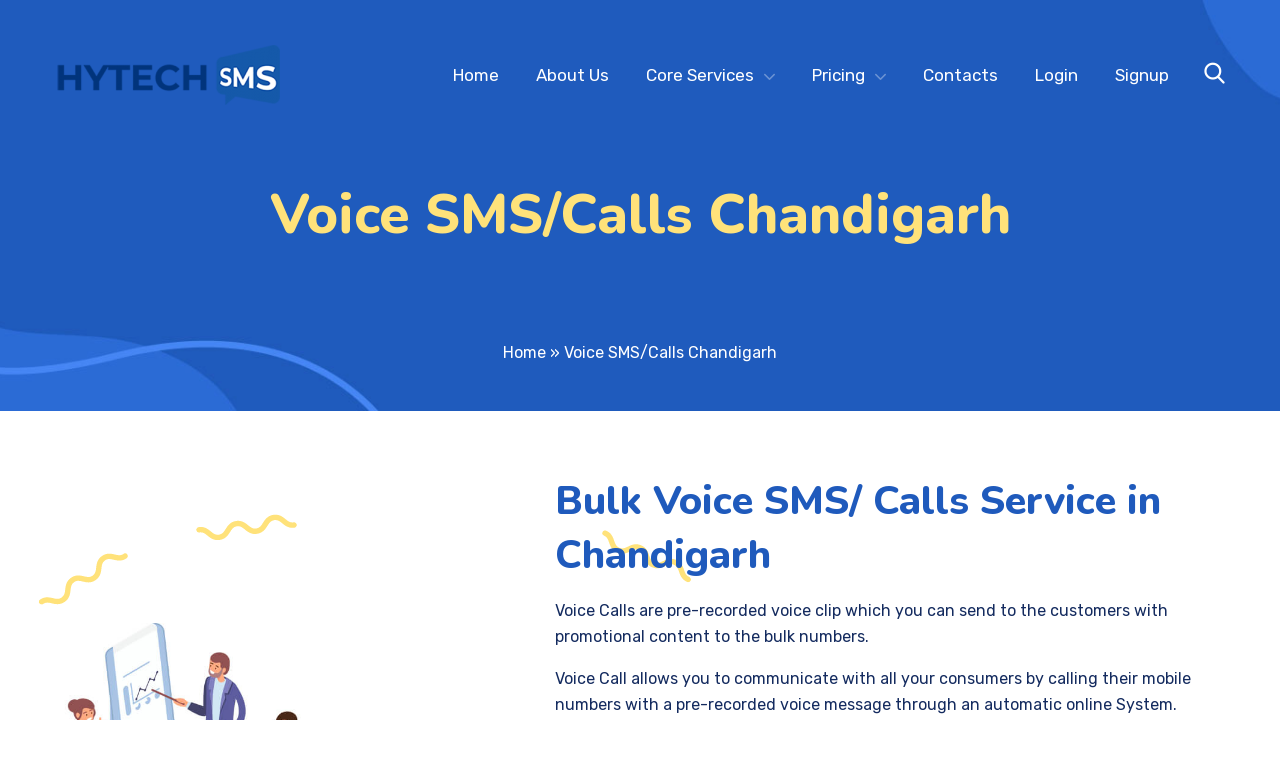

--- FILE ---
content_type: text/html; charset=UTF-8
request_url: https://www.hytechsms.com/voice-sms-calls-chandigarh/
body_size: 31100
content:
<!DOCTYPE html>
<html lang="en-US">
<head>
			<meta charset="UTF-8">
		<meta name="viewport" content="width=device-width, initial-scale=1, maximum-scale=1">
		<link rel="profile" href="http://gmpg.org/xfn/11">
		<link rel="pingback" href="https://www.hytechsms.com/xmlrpc.php">
	<style>
#wpadminbar #wp-admin-bar-wccp_free_top_button .ab-icon:before {
	content: "\f160";
	color: #02CA02;
	top: 3px;
}
#wpadminbar #wp-admin-bar-wccp_free_top_button .ab-icon {
	transform: rotate(45deg);
}
</style>
<meta name='robots' content='index, follow, max-image-preview:large, max-snippet:-1, max-video-preview:-1' />

	<!-- This site is optimized with the Yoast SEO plugin v17.1 - https://yoast.com/wordpress/plugins/seo/ -->
	<title>Bulk Voice SMS/Calls Chandigarh, India | Voice SMS Service Provider</title>
	<meta name="description" content="Send bulk voice SMS &amp; calls to any mobile in India. HyTechSMS Chandigarh offers an extremely user-friendly interface for sending bulk voice SMS/Calls at inexpensive costs." />
	<link rel="canonical" href="https://www.hytechsms.com/voice-sms-calls-chandigarh/" />
	<meta property="og:locale" content="en_US" />
	<meta property="og:type" content="article" />
	<meta property="og:title" content="Bulk Voice SMS/Calls Chandigarh, India | Voice SMS Service Provider" />
	<meta property="og:description" content="Send bulk voice SMS &amp; calls to any mobile in India. HyTechSMS Chandigarh offers an extremely user-friendly interface for sending bulk voice SMS/Calls at inexpensive costs." />
	<meta property="og:url" content="https://www.hytechsms.com/voice-sms-calls-chandigarh/" />
	<meta property="og:site_name" content="HyTechSMS" />
	<meta name="twitter:card" content="summary_large_image" />
	<meta name="twitter:label1" content="Est. reading time" />
	<meta name="twitter:data1" content="4 minutes" />
	<script type="application/ld+json" class="yoast-schema-graph">{"@context":"https://schema.org","@graph":[{"@type":"WebSite","@id":"https://www.hytechsms.com/#website","url":"https://www.hytechsms.com/","name":"HyTechSMS","description":"#1 SMS Marketing Platform for your Business - HyTechSMS","potentialAction":[{"@type":"SearchAction","target":{"@type":"EntryPoint","urlTemplate":"https://www.hytechsms.com/?s={search_term_string}"},"query-input":"required name=search_term_string"}],"inLanguage":"en-US"},{"@type":"WebPage","@id":"https://www.hytechsms.com/voice-sms-calls-chandigarh/#webpage","url":"https://www.hytechsms.com/voice-sms-calls-chandigarh/","name":"Bulk Voice SMS/Calls Chandigarh, India | Voice SMS Service Provider","isPartOf":{"@id":"https://www.hytechsms.com/#website"},"datePublished":"2021-10-29T06:07:39+00:00","dateModified":"2021-10-29T06:07:39+00:00","description":"Send bulk voice SMS & calls to any mobile in India. HyTechSMS Chandigarh offers an extremely user-friendly interface for sending bulk voice SMS/Calls at inexpensive costs.","breadcrumb":{"@id":"https://www.hytechsms.com/voice-sms-calls-chandigarh/#breadcrumb"},"inLanguage":"en-US","potentialAction":[{"@type":"ReadAction","target":["https://www.hytechsms.com/voice-sms-calls-chandigarh/"]}]},{"@type":"BreadcrumbList","@id":"https://www.hytechsms.com/voice-sms-calls-chandigarh/#breadcrumb","itemListElement":[{"@type":"ListItem","position":1,"name":"Home","item":"https://www.hytechsms.com/"},{"@type":"ListItem","position":2,"name":"Voice SMS/Calls Chandigarh"}]}]}</script>
	<!-- / Yoast SEO plugin. -->


<link rel='dns-prefetch' href='//fonts.googleapis.com' />
<link rel="alternate" type="application/rss+xml" title="HyTechSMS &raquo; Feed" href="https://www.hytechsms.com/feed/" />
<link rel="alternate" type="application/rss+xml" title="HyTechSMS &raquo; Comments Feed" href="https://www.hytechsms.com/comments/feed/" />
<link rel="alternate" title="oEmbed (JSON)" type="application/json+oembed" href="https://www.hytechsms.com/wp-json/oembed/1.0/embed?url=https%3A%2F%2Fwww.hytechsms.com%2Fvoice-sms-calls-chandigarh%2F" />
<link rel="alternate" title="oEmbed (XML)" type="text/xml+oembed" href="https://www.hytechsms.com/wp-json/oembed/1.0/embed?url=https%3A%2F%2Fwww.hytechsms.com%2Fvoice-sms-calls-chandigarh%2F&#038;format=xml" />
<style id='wp-img-auto-sizes-contain-inline-css' type='text/css'>
img:is([sizes=auto i],[sizes^="auto," i]){contain-intrinsic-size:3000px 1500px}
/*# sourceURL=wp-img-auto-sizes-contain-inline-css */
</style>
<link rel='stylesheet' id='admin-style-css' href='https://www.hytechsms.com/wp-content/themes/metamax/core/css/gutenberg.css?ver=1.0.0' type='text/css' media='all' />
<style id='wp-emoji-styles-inline-css' type='text/css'>

	img.wp-smiley, img.emoji {
		display: inline !important;
		border: none !important;
		box-shadow: none !important;
		height: 1em !important;
		width: 1em !important;
		margin: 0 0.07em !important;
		vertical-align: -0.1em !important;
		background: none !important;
		padding: 0 !important;
	}
/*# sourceURL=wp-emoji-styles-inline-css */
</style>
<style id='wp-block-library-inline-css' type='text/css'>
:root{--wp-block-synced-color:#7a00df;--wp-block-synced-color--rgb:122,0,223;--wp-bound-block-color:var(--wp-block-synced-color);--wp-editor-canvas-background:#ddd;--wp-admin-theme-color:#007cba;--wp-admin-theme-color--rgb:0,124,186;--wp-admin-theme-color-darker-10:#006ba1;--wp-admin-theme-color-darker-10--rgb:0,107,160.5;--wp-admin-theme-color-darker-20:#005a87;--wp-admin-theme-color-darker-20--rgb:0,90,135;--wp-admin-border-width-focus:2px}@media (min-resolution:192dpi){:root{--wp-admin-border-width-focus:1.5px}}.wp-element-button{cursor:pointer}:root .has-very-light-gray-background-color{background-color:#eee}:root .has-very-dark-gray-background-color{background-color:#313131}:root .has-very-light-gray-color{color:#eee}:root .has-very-dark-gray-color{color:#313131}:root .has-vivid-green-cyan-to-vivid-cyan-blue-gradient-background{background:linear-gradient(135deg,#00d084,#0693e3)}:root .has-purple-crush-gradient-background{background:linear-gradient(135deg,#34e2e4,#4721fb 50%,#ab1dfe)}:root .has-hazy-dawn-gradient-background{background:linear-gradient(135deg,#faaca8,#dad0ec)}:root .has-subdued-olive-gradient-background{background:linear-gradient(135deg,#fafae1,#67a671)}:root .has-atomic-cream-gradient-background{background:linear-gradient(135deg,#fdd79a,#004a59)}:root .has-nightshade-gradient-background{background:linear-gradient(135deg,#330968,#31cdcf)}:root .has-midnight-gradient-background{background:linear-gradient(135deg,#020381,#2874fc)}:root{--wp--preset--font-size--normal:16px;--wp--preset--font-size--huge:42px}.has-regular-font-size{font-size:1em}.has-larger-font-size{font-size:2.625em}.has-normal-font-size{font-size:var(--wp--preset--font-size--normal)}.has-huge-font-size{font-size:var(--wp--preset--font-size--huge)}.has-text-align-center{text-align:center}.has-text-align-left{text-align:left}.has-text-align-right{text-align:right}.has-fit-text{white-space:nowrap!important}#end-resizable-editor-section{display:none}.aligncenter{clear:both}.items-justified-left{justify-content:flex-start}.items-justified-center{justify-content:center}.items-justified-right{justify-content:flex-end}.items-justified-space-between{justify-content:space-between}.screen-reader-text{border:0;clip-path:inset(50%);height:1px;margin:-1px;overflow:hidden;padding:0;position:absolute;width:1px;word-wrap:normal!important}.screen-reader-text:focus{background-color:#ddd;clip-path:none;color:#444;display:block;font-size:1em;height:auto;left:5px;line-height:normal;padding:15px 23px 14px;text-decoration:none;top:5px;width:auto;z-index:100000}html :where(.has-border-color){border-style:solid}html :where([style*=border-top-color]){border-top-style:solid}html :where([style*=border-right-color]){border-right-style:solid}html :where([style*=border-bottom-color]){border-bottom-style:solid}html :where([style*=border-left-color]){border-left-style:solid}html :where([style*=border-width]){border-style:solid}html :where([style*=border-top-width]){border-top-style:solid}html :where([style*=border-right-width]){border-right-style:solid}html :where([style*=border-bottom-width]){border-bottom-style:solid}html :where([style*=border-left-width]){border-left-style:solid}html :where(img[class*=wp-image-]){height:auto;max-width:100%}:where(figure){margin:0 0 1em}html :where(.is-position-sticky){--wp-admin--admin-bar--position-offset:var(--wp-admin--admin-bar--height,0px)}@media screen and (max-width:600px){html :where(.is-position-sticky){--wp-admin--admin-bar--position-offset:0px}}

/*# sourceURL=wp-block-library-inline-css */
</style><style id='global-styles-inline-css' type='text/css'>
:root{--wp--preset--aspect-ratio--square: 1;--wp--preset--aspect-ratio--4-3: 4/3;--wp--preset--aspect-ratio--3-4: 3/4;--wp--preset--aspect-ratio--3-2: 3/2;--wp--preset--aspect-ratio--2-3: 2/3;--wp--preset--aspect-ratio--16-9: 16/9;--wp--preset--aspect-ratio--9-16: 9/16;--wp--preset--color--black: #000000;--wp--preset--color--cyan-bluish-gray: #abb8c3;--wp--preset--color--white: #ffffff;--wp--preset--color--pale-pink: #f78da7;--wp--preset--color--vivid-red: #cf2e2e;--wp--preset--color--luminous-vivid-orange: #ff6900;--wp--preset--color--luminous-vivid-amber: #fcb900;--wp--preset--color--light-green-cyan: #7bdcb5;--wp--preset--color--vivid-green-cyan: #00d084;--wp--preset--color--pale-cyan-blue: #8ed1fc;--wp--preset--color--vivid-cyan-blue: #0693e3;--wp--preset--color--vivid-purple: #9b51e0;--wp--preset--gradient--vivid-cyan-blue-to-vivid-purple: linear-gradient(135deg,rgb(6,147,227) 0%,rgb(155,81,224) 100%);--wp--preset--gradient--light-green-cyan-to-vivid-green-cyan: linear-gradient(135deg,rgb(122,220,180) 0%,rgb(0,208,130) 100%);--wp--preset--gradient--luminous-vivid-amber-to-luminous-vivid-orange: linear-gradient(135deg,rgb(252,185,0) 0%,rgb(255,105,0) 100%);--wp--preset--gradient--luminous-vivid-orange-to-vivid-red: linear-gradient(135deg,rgb(255,105,0) 0%,rgb(207,46,46) 100%);--wp--preset--gradient--very-light-gray-to-cyan-bluish-gray: linear-gradient(135deg,rgb(238,238,238) 0%,rgb(169,184,195) 100%);--wp--preset--gradient--cool-to-warm-spectrum: linear-gradient(135deg,rgb(74,234,220) 0%,rgb(151,120,209) 20%,rgb(207,42,186) 40%,rgb(238,44,130) 60%,rgb(251,105,98) 80%,rgb(254,248,76) 100%);--wp--preset--gradient--blush-light-purple: linear-gradient(135deg,rgb(255,206,236) 0%,rgb(152,150,240) 100%);--wp--preset--gradient--blush-bordeaux: linear-gradient(135deg,rgb(254,205,165) 0%,rgb(254,45,45) 50%,rgb(107,0,62) 100%);--wp--preset--gradient--luminous-dusk: linear-gradient(135deg,rgb(255,203,112) 0%,rgb(199,81,192) 50%,rgb(65,88,208) 100%);--wp--preset--gradient--pale-ocean: linear-gradient(135deg,rgb(255,245,203) 0%,rgb(182,227,212) 50%,rgb(51,167,181) 100%);--wp--preset--gradient--electric-grass: linear-gradient(135deg,rgb(202,248,128) 0%,rgb(113,206,126) 100%);--wp--preset--gradient--midnight: linear-gradient(135deg,rgb(2,3,129) 0%,rgb(40,116,252) 100%);--wp--preset--font-size--small: 13px;--wp--preset--font-size--medium: 20px;--wp--preset--font-size--large: 36px;--wp--preset--font-size--x-large: 42px;--wp--preset--spacing--20: 0.44rem;--wp--preset--spacing--30: 0.67rem;--wp--preset--spacing--40: 1rem;--wp--preset--spacing--50: 1.5rem;--wp--preset--spacing--60: 2.25rem;--wp--preset--spacing--70: 3.38rem;--wp--preset--spacing--80: 5.06rem;--wp--preset--shadow--natural: 6px 6px 9px rgba(0, 0, 0, 0.2);--wp--preset--shadow--deep: 12px 12px 50px rgba(0, 0, 0, 0.4);--wp--preset--shadow--sharp: 6px 6px 0px rgba(0, 0, 0, 0.2);--wp--preset--shadow--outlined: 6px 6px 0px -3px rgb(255, 255, 255), 6px 6px rgb(0, 0, 0);--wp--preset--shadow--crisp: 6px 6px 0px rgb(0, 0, 0);}:where(.is-layout-flex){gap: 0.5em;}:where(.is-layout-grid){gap: 0.5em;}body .is-layout-flex{display: flex;}.is-layout-flex{flex-wrap: wrap;align-items: center;}.is-layout-flex > :is(*, div){margin: 0;}body .is-layout-grid{display: grid;}.is-layout-grid > :is(*, div){margin: 0;}:where(.wp-block-columns.is-layout-flex){gap: 2em;}:where(.wp-block-columns.is-layout-grid){gap: 2em;}:where(.wp-block-post-template.is-layout-flex){gap: 1.25em;}:where(.wp-block-post-template.is-layout-grid){gap: 1.25em;}.has-black-color{color: var(--wp--preset--color--black) !important;}.has-cyan-bluish-gray-color{color: var(--wp--preset--color--cyan-bluish-gray) !important;}.has-white-color{color: var(--wp--preset--color--white) !important;}.has-pale-pink-color{color: var(--wp--preset--color--pale-pink) !important;}.has-vivid-red-color{color: var(--wp--preset--color--vivid-red) !important;}.has-luminous-vivid-orange-color{color: var(--wp--preset--color--luminous-vivid-orange) !important;}.has-luminous-vivid-amber-color{color: var(--wp--preset--color--luminous-vivid-amber) !important;}.has-light-green-cyan-color{color: var(--wp--preset--color--light-green-cyan) !important;}.has-vivid-green-cyan-color{color: var(--wp--preset--color--vivid-green-cyan) !important;}.has-pale-cyan-blue-color{color: var(--wp--preset--color--pale-cyan-blue) !important;}.has-vivid-cyan-blue-color{color: var(--wp--preset--color--vivid-cyan-blue) !important;}.has-vivid-purple-color{color: var(--wp--preset--color--vivid-purple) !important;}.has-black-background-color{background-color: var(--wp--preset--color--black) !important;}.has-cyan-bluish-gray-background-color{background-color: var(--wp--preset--color--cyan-bluish-gray) !important;}.has-white-background-color{background-color: var(--wp--preset--color--white) !important;}.has-pale-pink-background-color{background-color: var(--wp--preset--color--pale-pink) !important;}.has-vivid-red-background-color{background-color: var(--wp--preset--color--vivid-red) !important;}.has-luminous-vivid-orange-background-color{background-color: var(--wp--preset--color--luminous-vivid-orange) !important;}.has-luminous-vivid-amber-background-color{background-color: var(--wp--preset--color--luminous-vivid-amber) !important;}.has-light-green-cyan-background-color{background-color: var(--wp--preset--color--light-green-cyan) !important;}.has-vivid-green-cyan-background-color{background-color: var(--wp--preset--color--vivid-green-cyan) !important;}.has-pale-cyan-blue-background-color{background-color: var(--wp--preset--color--pale-cyan-blue) !important;}.has-vivid-cyan-blue-background-color{background-color: var(--wp--preset--color--vivid-cyan-blue) !important;}.has-vivid-purple-background-color{background-color: var(--wp--preset--color--vivid-purple) !important;}.has-black-border-color{border-color: var(--wp--preset--color--black) !important;}.has-cyan-bluish-gray-border-color{border-color: var(--wp--preset--color--cyan-bluish-gray) !important;}.has-white-border-color{border-color: var(--wp--preset--color--white) !important;}.has-pale-pink-border-color{border-color: var(--wp--preset--color--pale-pink) !important;}.has-vivid-red-border-color{border-color: var(--wp--preset--color--vivid-red) !important;}.has-luminous-vivid-orange-border-color{border-color: var(--wp--preset--color--luminous-vivid-orange) !important;}.has-luminous-vivid-amber-border-color{border-color: var(--wp--preset--color--luminous-vivid-amber) !important;}.has-light-green-cyan-border-color{border-color: var(--wp--preset--color--light-green-cyan) !important;}.has-vivid-green-cyan-border-color{border-color: var(--wp--preset--color--vivid-green-cyan) !important;}.has-pale-cyan-blue-border-color{border-color: var(--wp--preset--color--pale-cyan-blue) !important;}.has-vivid-cyan-blue-border-color{border-color: var(--wp--preset--color--vivid-cyan-blue) !important;}.has-vivid-purple-border-color{border-color: var(--wp--preset--color--vivid-purple) !important;}.has-vivid-cyan-blue-to-vivid-purple-gradient-background{background: var(--wp--preset--gradient--vivid-cyan-blue-to-vivid-purple) !important;}.has-light-green-cyan-to-vivid-green-cyan-gradient-background{background: var(--wp--preset--gradient--light-green-cyan-to-vivid-green-cyan) !important;}.has-luminous-vivid-amber-to-luminous-vivid-orange-gradient-background{background: var(--wp--preset--gradient--luminous-vivid-amber-to-luminous-vivid-orange) !important;}.has-luminous-vivid-orange-to-vivid-red-gradient-background{background: var(--wp--preset--gradient--luminous-vivid-orange-to-vivid-red) !important;}.has-very-light-gray-to-cyan-bluish-gray-gradient-background{background: var(--wp--preset--gradient--very-light-gray-to-cyan-bluish-gray) !important;}.has-cool-to-warm-spectrum-gradient-background{background: var(--wp--preset--gradient--cool-to-warm-spectrum) !important;}.has-blush-light-purple-gradient-background{background: var(--wp--preset--gradient--blush-light-purple) !important;}.has-blush-bordeaux-gradient-background{background: var(--wp--preset--gradient--blush-bordeaux) !important;}.has-luminous-dusk-gradient-background{background: var(--wp--preset--gradient--luminous-dusk) !important;}.has-pale-ocean-gradient-background{background: var(--wp--preset--gradient--pale-ocean) !important;}.has-electric-grass-gradient-background{background: var(--wp--preset--gradient--electric-grass) !important;}.has-midnight-gradient-background{background: var(--wp--preset--gradient--midnight) !important;}.has-small-font-size{font-size: var(--wp--preset--font-size--small) !important;}.has-medium-font-size{font-size: var(--wp--preset--font-size--medium) !important;}.has-large-font-size{font-size: var(--wp--preset--font-size--large) !important;}.has-x-large-font-size{font-size: var(--wp--preset--font-size--x-large) !important;}
/*# sourceURL=global-styles-inline-css */
</style>

<style id='classic-theme-styles-inline-css' type='text/css'>
/*! This file is auto-generated */
.wp-block-button__link{color:#fff;background-color:#32373c;border-radius:9999px;box-shadow:none;text-decoration:none;padding:calc(.667em + 2px) calc(1.333em + 2px);font-size:1.125em}.wp-block-file__button{background:#32373c;color:#fff;text-decoration:none}
/*# sourceURL=/wp-includes/css/classic-themes.min.css */
</style>
<link rel='stylesheet' id='contact-form-7-css' href='https://www.hytechsms.com/wp-content/plugins/contact-form-7/includes/css/styles.css?ver=5.4.2' type='text/css' media='all' />
<link rel='stylesheet' id='cws_front_css-css' href='https://www.hytechsms.com/wp-content/plugins/cws-essentials//assets/css/main.css?ver=6.9' type='text/css' media='all' />
<link rel='stylesheet' id='cwssvgi-f-css-css' href='https://www.hytechsms.com/wp-content/plugins/cws-svgicons/cwssvgi_f.css?ver=6.9' type='text/css' media='all' />
<link rel='stylesheet' id='dashicons-css' href='https://www.hytechsms.com/wp-includes/css/dashicons.min.css?ver=6.9' type='text/css' media='all' />
<link rel='stylesheet' id='issslpg-css' href='https://www.hytechsms.com/wp-content/plugins/seo-landing-page-generator/public/css/issslpg-public.css?ver=1.57.0' type='text/css' media='all' />
<link rel='stylesheet' id='ws-render-fonts-urls-css' href='//fonts.googleapis.com/css?family=Rubik%3A300%2C300italic%2Cregular%2Citalic%2C500%2C500italic%2C700%2C900%7CRubik%3Aregular%7CNunito%3Aregular%2Citalic%2C700%2C700italic%2C800%2C800italic%2C900%2C900italic&#038;subset=latin&#038;ver=6.9' type='text/css' media='all' />
<link rel='stylesheet' id='font-awesome-css' href='https://www.hytechsms.com/wp-content/themes/metamax/fonts/font-awesome/font-awesome.css?ver=1.0' type='text/css' media='all' />
<link rel='stylesheet' id='fancybox-css' href='https://www.hytechsms.com/wp-content/themes/metamax/css/jquery.fancybox.css?ver=1.0' type='text/css' media='all' />
<link rel='stylesheet' id='select2-init-css' href='https://www.hytechsms.com/wp-content/themes/metamax/css/select2.css?ver=1.0' type='text/css' media='all' />
<link rel='stylesheet' id='animate-css' href='https://www.hytechsms.com/wp-content/themes/metamax/css/animate.css?ver=1.0' type='text/css' media='all' />
<style id='cws-main-inline-styles-inline-css' type='text/css'>
 .main-nav-container .menu-item a, .main-nav-container .menu-item .cws_megamenu_item_title {font-family:Rubik;color:#ffffff;font-size:17px;line-height:initial;; } .menu-box .container .header-nav-part .main-nav-container .menu-box-wrapper .main-menu .menu-item .sub-menu .cws_megamenu_item .vc_row .cws-column-wrapper .widgettitle { font-family: Rubik; } .main-nav-container .search-icon, .main-nav-container .mini-cart a, .main-nav-container .side-panel-trigger { color : #ffffff; } @media screen and (max-width: 1366px) and (any-hover: none), screen and (max-width: 1199px){ .menu-box .main-nav-container .menu-box-wrapper .main-menu .menu-item a, .menu-box .main-nav-container .menu-box-wrapper .main-menu .menu-item .widgettitle{ color : #ffffff; } } .main-nav-container .hamburger-icon, .main-nav-container .hamburger-icon:before, .main-nav-container .hamburger-icon:after { background-color : #ffffff; } .header-zone .main-nav-container .main-menu > .menu-item > a, .header-zone .main-nav-container .main-menu > .menu-item > .cws_megamenu_item_title, .header-zone .main-nav-container .search-icon, .header-zone .main-nav-container .mini-cart a, .header-zone .main-nav-container .side-panel-trigger { color : #ffffff; } .header-zone .main-nav-container .main-menu > .menu-item.current_page_ancestor > a, .header-zone .main-nav-container .main-menu > .menu-item.current_page_ancestor > span { color : #ffffff; } .header-zone .main-nav-container .hamburger-icon, .header-zone .main-nav-container .hamburger-icon:before, .header-zone .main-nav-container .hamburger-icon:after { background-color : #ffffff; } .header-zone .main-nav-container .main-menu > .menu-item.current_page_ancestor > a:after, .header-zone .main-nav-container .main-menu > .menu-item.current_page_ancestor > span:after, .header-zone .main-nav-container .main-menu > .menu-item.current-menu-ancestor > a:after, .header-zone .main-nav-container .main-menu > .menu-item.current-menu-ancestor > span:after, .header-zone .main-nav-container .main-menu > .menu-item.current-menu-parent > a:after, .header-zone .main-nav-container .main-menu > .menu-item.current-menu-parent > span:after, .header-zone .main-nav-container .main-menu > .menu-item.current-menu-item > a:after, .header-zone .main-nav-container .main-menu > .menu-item.current-menu-item > span:after { background-color: #ffe27a; } .header-zone .main-nav-container .sub-menu .widgettitle, .header-zone .main-nav-container .sub-menu .menu-item > a, .header-zone .main-nav-container .sub-menu .menu-item > a, .header-zone .main-nav-container .sub-menu .menu-item > .button-open { color: #ffffff; } .header-zone .main-nav-container .sub-menu .widgettitle { border-color: rgba(255,255,255,0.2); } .header-zone .main-nav-container .sub-menu .menu-item, .header-zone .main-nav-container .sub-menu { background-color: #1a397f; } .header-zone .main-nav-container .sub-menu .menu-item.current-menu-item:before, .header-zone .main-nav-container .sub-menu .menu-item.current_page_ancestor:before { background-color: #3e340f; } .header-zone .main-nav-container .sub-menu .menu-item.current_page_ancestor > a, .header-zone .main-nav-container .sub-menu .menu-item.current-menu-ancestor > a, .header-zone .main-nav-container .sub-menu .menu-item.current-menu-parent > a, .header-zone .main-nav-container .sub-menu .menu-item.current-menu-item > a, .header-zone .main-nav-container .sub-menu .menu-item.current_page_ancestor > span, .header-zone .main-nav-container .sub-menu .menu-item.current-menu-ancestor > span, .header-zone .main-nav-container .sub-menu .menu-item.current-menu-parent > span, .header-zone .main-nav-container .sub-menu .menu-item.current-menu-item > span, .header-zone .main-nav-container .sub-menu .menu-item.current_page_ancestor > .button-open, .header-zone .main-nav-container .sub-menu .menu-item.current-menu-ancestor > .button-open, .header-zone .main-nav-container .sub-menu .menu-item.current-menu-parent > .button-open, .header-zone .main-nav-container .sub-menu .menu-item.current-menu-item > .button-open, .header-zone .mini-cart .woo-icon i span { color: #3e340f; } .header-zone .main-nav-container .sub-menu .menu-item.current_page_ancestor:before, .header-zone .main-nav-container .sub-menu .menu-item.current-menu-ancestor:before, .header-zone .main-nav-container .sub-menu .menu-item.current-menu-parent:before, .header-zone .main-nav-container .sub-menu .menu-item.current-menu-item:before { background-color: #3e340f; } .header-zone .main-nav-container .sub-menu .menu-item.current_page_ancestor, .header-zone .main-nav-container .sub-menu .menu-item.current-menu-ancestor, .header-zone .main-nav-container .sub-menu .menu-item.current-menu-parent, .header-zone .main-nav-container .sub-menu .menu-item.current-menu-item, .header-zone .mini-cart .woo-icon i span { background-color: #ffe27a; } @media screen and (min-width: 1367px), /*Disable this styles for iPad Pro 1024-1366*/ screen and (min-width: 1200px) and (any-hover: hover), /*Check, is device a desktop (Not working on IE & FireFox)*/ screen and (min-width: 1200px) and (min--moz-device-pixel-ratio:0), /*Check, is device a desktop with firefox*/ screen and (min-width: 1200px) and (-ms-high-contrast: none), /*Check, is device a desktop with IE 10 or above*/ screen and (min-width: 1200px) and (-ms-high-contrast: active) /*Check, is device a desktop with IE 10 or above*/ { .header-zone .main-nav-container .main-menu > .menu-item > a:hover, .header-zone .main-nav-container .main-menu > .menu-item > .cws_megamenu_item_title:hover, .header-zone .main-nav-container .search-icon:hover, .header-zone .main-nav-container .mini-cart a:hover, .header-zone .main-nav-container .side-panel-trigger:hover{ color : #ffffff; } .header-zone .main-nav-container .mobile-menu-hamburger:hover .hamburger-icon, .header-zone .main-nav-container .mobile-menu-hamburger:hover .hamburger-icon:before, .header-zone .main-nav-container .mobile-menu-hamburger:hover .hamburger-icon:after{ background-color : #ffffff; } .header-zone .main-nav-container .sub-menu .menu-item:hover > a, .header-zone .main-nav-container .sub-menu .menu-item:hover > span, .header-zone .main-nav-container .sub-menu .menu-item:hover > .button-open { color: #3e340f; } .header-zone .main-nav-container .sub-menu .menu-item:hover:before { background-color: #3e340f; } .header-zone .main-nav-container .sub-menu .menu-item:hover { background-color: #ffe27a; }} @media screen and (max-width: 1199px) { .menu-box .container .header-nav-part .main-nav-container .menu-box-wrapper { background-color: #ffffff; } .menu-box .container .header-nav-part .main-nav-container .menu-box-wrapper .main-menu .menu-item:not(:first-child), .menu-box .container .header-nav-part .main-nav-container .menu-box-wrapper .main-menu .menu-item:not(:first-child) { border-top-color: #f0f0f0 !important; } .menu-box .container .header-nav-part .main-nav-container .menu-box-wrapper .menu-logo-part:before { background-color: #f0f0f0 !important; } .menu-box .main-nav-container .menu-box-wrapper .main-menu .menu-item a, .menu-box .main-nav-container .menu-box-wrapper .main-menu .menu-item .widgettitle, .menu-box .container .header-nav-part .main-nav-container .menu-box-wrapper .main-menu .menu-item .button-open { color: #0a0202; } .menu-box .main-nav-container .menu-box-wrapper .main-menu .menu-item.current-menu-item > .button-open, .menu-box .main-nav-container .menu-box-wrapper .main-menu .menu-item.current-menu-item > a, .menu-box .main-nav-container .menu-box-wrapper .main-menu .menu-item.current-menu-ancestor > .button-open, .menu-box .main-nav-container .menu-box-wrapper .main-menu .menu-item.current-menu-ancestor > a, .header-zone .main-nav-container .main-menu > .menu-item.current_page_ancestor > a, .header-zone .main-nav-container .main-menu > .menu-item.current_page_ancestor > span, .header-zone .main-nav-container .main-menu > .menu-item.current-menu-item > a, .header-zone .main-nav-container .main-menu > .menu-item.current-menu-item > span { color: #1f5abc; } } .main-nav-container .main-menu > .menu-item > a, .main-nav-container .main-menu > .menu-item > .cws_megamenu_item_title, .main-nav-container .search-icon, .main-nav-container .mini-cart a, .main-nav-container .side-panel-trigger, .main-nav-container .logo h3 { color : #ffffff; } .header-zone .main-nav-container .hamburger-icon, .header-zone .main-nav-container .hamburger-icon:before, .header-zone .main-nav-container .hamburger-icon:after { background-color : #ffffff; } @media screen and (min-width: 1367px), /*Disable this styles for iPad Pro 1024-1366*/ screen and (min-width: 1200px) and (any-hover: hover), /*Check, is device a desktop (Not working on IE & FireFox)*/ screen and (min-width: 1200px) and (min--moz-device-pixel-ratio:0), /*Check, is device a desktop with firefox*/ screen and (min-width: 1200px) and (-ms-high-contrast: none), /*Check, is device a desktop with IE 10 or above*/ screen and (min-width: 1200px) and (-ms-high-contrast: active) /*Check, is device a desktop with IE 10 or above*/ { .main-nav-container .main-menu > .menu-item > a:hover, .main-nav-container .main-menu > .menu-item > .cws_megamenu_item_title:hover, .main-nav-container .search-icon:hover, .main-nav-container .mini-cart a:hover, .main-nav-container .side-panel-trigger:hover{ color : #ffe27a; } .header-zone .main-nav-container .mobile-menu-hamburger:hover .hamburger-icon, .header-zone .main-nav-container .mobile-menu-hamburger:hover .hamburger-icon:before, .header-zone .main-nav-container .mobile-menu-hamburger:hover .hamburger-icon:after{ background-color : #ffe27a; } }  body, .cws-msg-box-module .cws-msg-box-info .cws-msg-box-title, .vc_pie_chart .wpb_wrapper .vc_pie_chart_value, .cws-testimonial-module .testimonial-author-name, .cws-widget .widget-title, .post-info-footer .post-meta-item, .post-format-quote .quote-text, .post-format-link .link-text, .nav-post .nav-post-title, .pricing-price-wrapper, .cws-roadmap-module .roadmap-label, .cws-textmodule-subtitle, .cws-milestone-number-wrapper, .woocommerce-tabs .comment-reply-title, .cws-service-module.service-type-gallery .service-info-wrapper .service-counter, .cws-cte-wrapper .cte-title, .comment-author { font-family: Nunito; } .ce-title, .widgettitle, .wpforms-title { font-family: Nunito; color: #1f5abc; } .widget-title { color:#1f5abc; } h1,h2, h3, h4, h5, h6 { font-family: Nunito; color: #1f5abc; }  body { font-family:Rubik;color:#142b5f;font-size:16px;line-height:1.5em; } .cws-widget:not(.widget_icl_lang_sel_widget) ul li > a, .widget_recent_comments a, .widget-cws-recent-entries .post-item .post-title a, .news.posts-grid .item .post-wrapper .post-info .post-title, .news.posts-grid .item .post-wrapper .post-info .post-title a, .news.posts-grid .item .post-wrapper .post-info .read-more-wrapper .read-more, .news.posts-grid .item .post-wrapper .post-author .post-author-name a, .post-format-quote .quote-text, .post-format-link .link-text, .product .woo-product-post-title, .product .woo-product-post-title a, .product-category a .woocommerce-loop-category__title, .product .product_meta a, .header-container .woo-mini-cart .cart_list .mini_cart_item a:not(.remove), .woocommerce .product .woocommerce-tabs .tabs li a, .cws-portfolio-nav .filter-item .cws-portfolio-nav-item, .portfolio-module-wrapper .item .under-image-portfolio .post-title, .portfolio-module-wrapper .item .under-image-portfolio .post-title a, .single-cws_portfolio .grid-row.related-portfolio .widgettitle, .wp-block-latest-comments .wp-block-latest-comments__comment-date, .wp-block-latest-comments a, .wp-block-latest-posts a, .wp-block-latest-posts .wp-block-latest-posts__post-date, .wp-block-rss .wp-block-rss__item .wp-block-rss__item-title a, .wp-block-rss .wp-block-rss__item .wp-block-rss__item-publish-date, .wp-block-rss .wp-block-rss__item .wp-block-rss__item-author, .wp-block-rss .wp-block-rss__item .wp-block-rss__item-excerpt, .woocommerce-account .woocommerce .woocommerce-MyAccount-navigation > ul > li > a { color:#142b5f; } body textarea { line-height:1.5em; } abbr { border-bottom-color:#142b5f; } .vc_toggle .vc_toggle_title > h4, .vc_tta-accordion .vc_tta-panel h4.vc_tta-panel-title, .comments-count, h5.roadmap-title, .page-footer .container .footer-container .cws-widget .widget-title, .portfolio-module-wrapper .item .under-image-portfolio .post-title, .logo h3, .single-post .post-option h6 { font-family:Rubik; } .post-meta-item:before { background-color:#142b5f; } .dropcap { font-size:32px; line-height:2.5em; width:2.5em; } /*======================================================== ====================== THEME COLOR 1 ===================== ========================================================*/ .logo-default-wrapper h3, a, p > i, .comment-respond .comment-form label .required, .header-container .widget_shopping_cart_content .mini_cart_item .quantity, .main-nav-container .sub-menu .menu-item.menu-item-has-children:before, /*Remove from structure */ .main-nav-container .sub-menu .menu-item.menu-item-has-children:after, /*Remove from structure */ .sidebar-tablet-trigger, .product .price, .woo-products-media-side-links li a.button, .woocommerce .checkout .order-total .woocommerce-Price-amount, .cart-collaterals .cart_totals .shop_table .order-total .amount, .top-bar-wrapper .container .top-bar-icons .top-bar-links-wrapper .top-bar-box-text i, /*Remove from structure */ .top-bar-wrapper .mini-cart .woo-mini-cart .total .amount, .top-bar-wrapper .social-links-wrapper .social-btn-open-icon, .top-bar-wrapper .social-links-wrapper .social-btn-open, .top-bar-wrapper .top-bar-search .search-icon, .cws-pricing-module .pricing-price-wrapper, .cws-staff-single .cws-social-links a, .news.posts-grid .item.format-link .post-format-link:before, .news.posts-grid .item.format-quote .post-format-quote:before, .post-option:before, .main-nav-container .logo-mobile-wrapper h3, p.has-drop-cap:not(:focus)::first-letter, .dropcap:not(.dropcap-fill), .vc_toggle.vc_toggle_active .vc_toggle_title > h4, .vc_tta-tabs .vc_tta-tabs-container .vc_tta-tabs-list .vc_tta-tab.vc_active .vc_tta-title-text, .cws-testimonial-module.style-1 .testimonial-info-wrapper:hover .testimonial-author-name, .cws-testimonial-module.style-2 .testimonial-author-name, .widget_archive .post-count, .wp-block-archives-list .post-count, .widget_categories .post-count, .wp-block-categories-list .post-count, .widget_pages .post-count, .widget_product_categories .post-count, .widget_archive a:hover:before, .wp-block-archives-list a:hover:before, .widget_meta a:hover:before, .widget_calendar .calendar_wrap #wp-calendar tfoot td#prev a, .wp-block-calendar #wp-calendar tfoot td#prev a, .widget_calendar .calendar_wrap #wp-calendar tfoot td#next a, .wp-block-calendar #wp-calendar tfoot td#next a, button, input[type="button"], input[type="submit"], .button:not(:disabled), .widget_nav_menu .menu li:not(.menu-item-has-children) a:after, .widget_nav_menu .menu li .opener, .widget_media_video .mejs-overlay-button, .widget-cws-contact .information-unit i, .roadmap-item .roadmap-label:before, .roadmap-item .roadmap-icon-wrapper:before, .widget_top_rated_products .amount, .widget_recently_viewed_products .amount, .widget_recent_review .amounts, .widget_products .amount, .widget_shopping_cart_content .amount, .mini-cart .woo-mini-cart .cart_list .mini_cart_item .quantity .amount, .mini-cart .woo-mini-cart .total .amount, .mini-cart .woo-mini-cart .buttons .button.checkout, .single-product-footer .single-product-tags:before, input[type="checkbox"]:before, .form-advanced .form-field-wrapper.alter-counter .form-field-counter, .staff-module-wrapper .staff-item-wrapper .staff-item-inner .cws-staff-post-info .cws-social-links .cws-social-link.hexagon, .cws-cte-wrapper .cte-title mark, .cws-cte-wrapper .cte-description mark, .cws-cte-wrapper .cte-icon-wrapper .cte-icon, .product .woo-product-post-price-wrapper .price, .cws-icon-wrapper .icon i { color: rgb(31,90,188); } .cws-icon-wrapper .icon i.svg { fill: rgb(31,90,188); } .widget_product_search form *[type='submit'], .widget_search form *[type='submit'], .wp-block-search .wp-block-search__button, aside .cws-widget .calendar_wrap #wp-calendar tr td#today, .wp-block-calendar #wp-calendar tr td#today, .widget_product_tag_cloud .tagcloud a, .widget_tag_cloud .tagcloud a, .wp-block-tag-cloud a.tag-cloud-link, .widget-cws-recent-entries .post-item .post-preview .post-info-wrap .post-cats a, input[type="number"], input[type="number"]:focus, input[type="number"]:active { color: rgba(31,90,188,.8); } blockquote:before, .nav-post-links *:before, .nav-post-links div a, .post-meta-wrapper > * a:not(.read-more):before, .single-post .post-option.format-link:before, .single-post .post-option.format-quote:before { color: rgba(31,90,188,.7); } textarea::placeholder, input[type="text"]::placeholder, input[type="email"]::placeholder, input[type="text"]::placeholder, input[type="url"]::placeholder, input[type="password"]::placeholder, input[type="search"]::placeholder, input[type="tel"]::placeholder, .woocommerce .checkout .select2-container .select2-selection--single .select2-selection__rendered .select2-selection__placeholder { color: rgba(31,90,188,.62); } .wc-layered-nav-rating .star-rating:before, .comment-form-rating .stars:before, .rating_reviews .star-rating:before { color: rgba(31,90,188,.2); } .cws-pricing-module .pricing-row-info:before, .widget_product_search form .search-field::placeholder, .widget_search form .search-field::placeholder, .wp-block-search .wp-block-search__input::placeholder { color: rgba(31,90,188,.45); } mark, p.submit-inside input.submit-inside, .cws-custom-button, .round-divider, /*Remove from structure */ .widget-cws-banner .banner-desc:before, /*Remove from structure */ .price_slider_wrapper .price_slider .ui-slider-handle:before, .woocommerce-cart-form .shop_table thead th, .menu-box .container .header-nav-part .main-nav-container .topbar-trigger:after, .widget-cws-about .cws-textwidget-content .about-me .user-description:before, .slick-dots li button:before, .widget-cws-recent-entries .post-item .post-preview .post-info-wrap .post-date:before, .widget_layered_nav_filters ul li:before, .cws-staff-single .cws-social-links a i:after, .portfolio-module-wrapper .item.under-img .under-image-portfolio .post-content:after, .benefits-description:before, .flip-clock-wrapper ul li a div div.inn, form.cws-standart-form, .item ul li:before, .page-grid ul li:before, .wpb_wrapper ul li:before, .comment-content ul li:before, .dropcap.dropcap-fill, .vc_toggle .vc_toggle_icon:before, .vc_toggle .vc_toggle_icon:after, .vc_toggle:after, .vc_tta-container .vc_tta-accordion .vc_tta-panels .vc_tta-panel.vc_active .vc_tta-panel-heading, a.prettyphoto, aside .cws-widget .calendar_wrap #wp-calendar tbody a:before, .wp-block-calendar #wp-calendar tbody a:before, .widget_calendar .calendar_wrap #wp-calendar tfoot td#prev a:hover, .wp-block-calendar #wp-calendar tfoot td#prev a:hover, .widget_calendar .calendar_wrap #wp-calendar tfoot td#next a:hover, .wp-block-calendar #wp-calendar tfoot td#next a:hover, .widget_categories a:before, .wp-block-categories-list a:before, .widget_product_categories a:before, .widget_pages a:before, .widget_media_gallery .gallery-icon a:before, .widget_media_image a.cws_img_frame:before, .widget_text a.cws_img_frame:before, .widget_nav_menu .menu li.active > a:after, aside .cws-widget .sbi_photo:before, .widget-cws-portfolio .portfolio-item-thumb .pic .hover-effect, .scroll-to-top, .pagination .page-links .current, .news.posts-grid.layout-special .cws-vc-shortcode-grid .item:not(.related-item) .post-media .post-category a:before, .cws-pricing-module.highlighted .pricing-header, .cws-pricing-module .pricing-plan-buttons .more-button, .roadmap-item:after, .roadmap-item .roadmap-label:after, .roadmap-item .roadmap-icon-wrapper:after, .mobile-menu-search .search-submit, .price_slider_wrapper .price_slider_amount .button, .widget_shopping_cart_content .buttons .button:not(.checkout), .mini-cart .woo-mini-cart .buttons .button:not(.checkout), .woocommerce-cart-form .shop_table .coupon .button, .cart-collaterals .checkout-button, input[type="radio"]:before, .form-advanced .form-row button, .form-advanced .form-row .button, .form-advanced .form-row .cws-button, .form-advanced .form-row input[type="button"], .form-advanced .form-row input[type="reset"], .form-advanced .form-row input[type="submit"], .form-advanced .form-field-wrapper .form-field-counter:after, .woocommerce-MyAccount-navigation > ul > li.is-active > a:after { background-color: rgba(31,90,188, 1); } .product .hover-effect { background-color: rgba(31,90,188, 0.9); } .news.posts-grid.layout-2 .cws-vc-shortcode-grid .item .post-wrapper .post-info .post-date-special, .news.posts-grid.layout-3 .cws-vc-shortcode-grid .item .post-wrapper .post-info .post-date-special, .news.posts-grid.layout-4 .cws-vc-shortcode-grid .item .post-wrapper .post-info .post-date-special { background-color: rgba(31,90,188, .13); } .form-free-report .form-field-wrapper .wpcf7-text { background-color: rgba(31,90,188, .1) !important; } .menu-box .container .header-nav-part .main-nav-container .topbar-trigger:before { border-color: rgb(31,90,188) transparent transparent transparent; } .site-search-wrapper .search-form .search-wrapper .search-field:focus, .cws-widget:not(.widget_icl_lang_sel_widget) ul > li > a, .wp-block-archives-list > li > a, form .search-field, .mobile-menu-search .search-field { border-color: rgba(31,90,188,.8); } input[type="radio"], input[type="checkbox"] { border-color: rgba(31,90,188,.5); } .search_menu_wrap .search_menu_cont .search-form .search-field:focus, .scroll-to-top, .comment-respond .comment-form input:focus, .comment-respond .comment-form textarea:focus, .cws-custom-button, input:focus, textarea:focus, .dropcap.dropcap-border, .slick-dots li.slick-active button:after, .cws-pricing-module .pricing-plan-buttons .more-button, .mini-cart .woo-mini-cart .buttons .button:not(.checkout), .woocommerce .product .woocommerce-tabs .tabs li.active a, .woocommerce-cart-form .shop_table .coupon .button, .cart-collaterals .checkout-button, input[type="radio"]:focus, input[type="radio"]:checked, input[type="radio"]:active, input[type="checkbox"]:focus, input[type="checkbox"]:checked, input[type="checkbox"]:active, .form-advanced .form-row button, .form-advanced .form-row .button, .form-advanced .form-row .cws-button, .form-advanced .form-row input[type="button"], .form-advanced .form-row input[type="reset"], .form-advanced .form-row input[type="submit"], .form-advanced .form-field-wrapper .wpcf7-text:focus, .form-advanced .form-field-wrapper .wpcf7-text:active, .form-contact input[type="text"]:focus, .form-contact input[type="text"]:active, .form-contact input[type="email"]:focus, .form-contact input[type="email"]:active, .form-contact input[type="url"]:focus, .form-contact input[type="url"]:active, .form-contact input[type="password"]:focus, .form-contact input[type="password"]:active, .form-contact input[type="search"]:focus, .form-contact input[type="search"]:active, .form-contact input[type="tel"]:focus, .form-contact input[type="tel"]:active, .form-contact input[type="range"]:focus, .form-contact input[type="range"]:active, .form-contact input[type="date"]:focus, .form-contact input[type="date"]:active, .form-contact input[type="month"]:focus, .form-contact input[type="month"]:active, .form-contact input[type="week"]:focus, .form-contact input[type="week"]:active, .form-contact input[type="time"]:focus, .form-contact input[type="time"]:active, .form-contact input[type="datetime"]:focus, .form-contact input[type="datetime"]:active, .form-contact input[type="datetime-local"]:focus, .form-contact input[type="datetime-local"]:active, .form-contact input[type="color"]:focus, .form-contact input[type="color"]:active, .form-contact textarea:focus, .form-contact textarea:active { border-color: rgb(31,90,188); } .news.posts-grid.layout-timeline .layout-timeline .item:not(.related-item), .cws-service-module.service-type-gallery:not(.disable-shadow):hover .service-info-wrapper, .cws-service-module.service-type-gallery:not(.disable-shadow).hovered .service-info-wrapper, .cws-icon-wrapper.with-shadow .cws-icon { -webkit-box-shadow: 0 20px 60px 0 rgba(31,90,188,.15); -moz-box-shadow: 0 20px 60px 0 rgba(31,90,188,.15); box-shadow: 0 20px 60px 0 rgba(31,90,188,.15); } .post-bottom-meta a:before { -webkit-box-shadow: 2px 2px 10px 0px rgba(31,90,188,.2); -moz-box-shadow: 2px 2px 10px 0px rgba(31,90,188,.2); box-shadow: 2px 2px 10px 0px rgba(31,90,188,.2); } .cws-twitter-module .cws-tweet:before, .widget-cws-twitter .cws-tweet:before { -webkit-box-shadow: 6px 6px 10px 0px rgba(31,90,188,.2); -moz-box-shadow: 6px 6px 10px 0px rgba(31,90,188,.2); box-shadow: 6px 6px 10px 0px rgba(31,90,188,.2); } .cws-pricing-module.highlighted, .page-content .news .sticky-post, .image-with-shadow, .cws-countdown-module, .cws-staff-single .main-staff-info:before, .cws-inner-row-wrapper.shadow > .vc_row, .cws-staff-single .main-staff-info .post-media img { -webkit-box-shadow: 0 20px 60px 0 rgba(31,90,188, 0.15); -moz-box-shadow: 0 20px 60px 0 rgba(31,90,188, 0.15); box-shadow: 0 20px 60px 0 rgba(31,90,188, 0.15); } /*======================================================== ====================== THEME COLOR 2 ===================== ========================================================*/ .top-bar-wrapper .top-bar-search.show-search .search-icon, .top-bar-wrapper .social-btn-open.active, .top-bar-wrapper .coin-container .name, .widget-cws-twitter .cws-tweet .tweet-author:before, .cws-pricing-module .pricing-additional-text a:hover, .cws-roadmap-module .roadmap-list-wrapper .roadmap-row .roadmap-item.end-point:before, .widget_recent_comments ul#recentcomments li.recentcomments > a:before, .wp-block-latest-comments.has-excerpts:not(.has-avatars) .wp-block-latest-comments__comment .wp-block-latest-comments__comment-excerpt:before, .wp-block-latest-comments:not(.has-excerpts):not(.has-avatars) .wp-block-latest-comments__comment .wp-block-latest-comments__comment-link:before, .nav-post-links .nav-post-link:after, .news.posts-grid .item .post-wrapper .post-info .read-more-wrapper .read-more:before { color: rgb(64,166,255); } .pagination .page-links .prev, .pagination .page-links .next { color: rgba(64,166,255,.62); } .cws-carousel .slick-arrow { color: rgba(64,166,255,.49); } .star-rating:before, .comment-form-rating .stars:before { color: rgba(64,166,255,.24); } .cws-roadmap-module .roadmap-list-wrapper .roadmap-row .roadmap-item.end-point:before { fill: rgb(64,166,255); } p.second-color input.second-color, p.second-color input.second-color:hover, .cws-vc-shortcode-grid .item .post-content:after, .cws-countdown-module .cws-custom-button, .cws-countdown-module .countdown-cap-graph .countdown-fill, .flip-clock-dot, aside .cws-widget .widget-title .inherit-wt:before, .widget-cws-categories .item .category-label, .cws-roadmap-module .roadmap-list-wrapper .roadmap-row:before, .cws-roadmap-module .roadmap-list-wrapper .roadmap-row:after, .cws-roadmap-module .roadmap-list-wrapper .roadmap-row .roadmap-item:before, .cws-roadmap-module .roadmap-list-wrapper .roadmap-row .roadmap-item .roadmap-item-inner:before, /*.item ul.special-style > li:not(:last-child):after*/ /*.comment-content ul.special-style > li:not(:last-child):after,*/ /*.page-grid ul.special-style > li:not(:last-child):after,*/ /*.wpb_wrapper ul.special-style > li:not(:last-child):after,*/ .cws-cte-wrapper .cte-divider, .cws-cte-wrapper .cte-icon-wrapper .cte-icon { background-color: rgb(64,166,255); } .comment-list, .comment-list:before, .comment-list:after { background-color: rgba(64,166,255,.1); } .news.posts-grid.layout-2 .cws-vc-shortcode-grid .item:not(.related-item) .post-wrapper, .news.posts-grid.layout-3 .cws-vc-shortcode-grid .item:not(.related-item) .post-wrapper, .news.posts-grid.layout-4 .cws-vc-shortcode-grid .item:not(.related-item) .post-wrapper { background-color: rgba(64,166,255,.15); } .widget_product_search .search-wrapper, .widget_search .search-wrapper, .wp-block-search .wp-block-search__input, .comment-form textarea, .comment-form input[type="text"], .comment-form input[type="email"] { background-color: rgba(64,166,255,.1); } .news.posts-grid.layout-2 .cws-vc-shortcode-grid .item:not(.related-item) .post-wrapper .post-info .post-info-footer, .news.posts-grid.layout-3 .cws-vc-shortcode-grid .item:not(.related-item) .post-wrapper .post-info .post-info-footer, .news.posts-grid.layout-4 .cws-vc-shortcode-grid .item:not(.related-item) .post-wrapper .post-info .post-info-footer, .form-contact input[type="text"], .form-contact input[type="email"], .form-contact input[type="url"], .form-contact input[type="password"], .form-contact input[type="search"], .form-contact input[type="tel"], .form-contact input[type="range"], .form-contact input[type="date"], .form-contact input[type="month"], .form-contact input[type="week"], .form-contact input[type="time"], .form-contact input[type="datetime"], .form-contact input[type="datetime-local"], .form-contact input[type="color"], .form-contact .wpcf7-select, .form-contact textarea, .page-content:not(.single-sidebar):not(.double-sidebar) .news.posts-grid.layout-small .item:not(.related-item):nth-child(2n), .page-content:not(.single-sidebar):not(.double-sidebar) .news.posts-grid.layout-medium .item:not(.related-item):nth-child(2n), .page-content:not(.single-sidebar):not(.double-sidebar) .news.posts-grid.layout-small .item:not(.related-item):nth-child(2n):before, .page-content:not(.single-sidebar):not(.double-sidebar) .news.posts-grid.layout-medium .item:not(.related-item):nth-child(2n):before, .page-content:not(.single-sidebar):not(.double-sidebar) .news.posts-grid.layout-small .item:not(.related-item):nth-child(2n):after, .page-content:not(.single-sidebar):not(.double-sidebar) .news.posts-grid.layout-medium .item:not(.related-item):nth-child(2n):after { background-color: rgba(64,166,255,.18); } .cws-carousel .slick-arrow, .widget_calendar .calendar_wrap, .wp-block-calendar, .widget_product_tag_cloud .tagcloud a, .widget_tag_cloud .tagcloud a, .wp-block-tag-cloud a.tag-cloud-link, aside .widget_nav_menu .menu, .cws-about-main-wrapper, .woocommerce-MyAccount-navigation > ul { background-color: rgba(64,166,255,.1); } .wp-block-latest-posts li:before { background-color: rgba(64,166,255,.1) !important; } .cws-testimonial-module .testimonial-img, .news.posts-grid .item .post-wrapper .post-info .post-info-header .post-category a, .news.posts-grid .item .post-wrapper .post-info .post-category a, .comments-title .comments-count, .product .woo-product-post-price-wrapper .price, aside .cws-widget.widget_layered_nav > ul, aside .cws-widget.widget_rating_filter > ul, .woocommerce .product .woocommerce-tabs .tabs li .review-counter, input[type="number"], .woocommerce-checkout-payment .payment_box, .cws-portfolio-nav .filter-item.active .cws-portfolio-nav-item, .form-advanced .form-field-wrapper .wpcf7-text { background-color: rgba(64,166,255, .1); } blockquote, .vc_toggle:before, .vc_tta-container .vc_tta-tabs .vc_tta-panels-container .vc_tta-panels .vc_tta-panel .vc_tta-panel-body, .vc_tta-container .vc_tta-tabs .vc_tta-tabs-container .vc_tta-tabs-list .vc_tta-tab.vc_active, .vc_tta-container .vc_tta-tabs .vc_tta-panels-container .vc_tta-panels .vc_tta-panel .vc_tta-panel-heading a, .post-meta-wrapper .post-author .post-author-avatar img, .single-post .post-option.format-link, .single-post .post-option.format-quote { background-color: rgba(64,166,255, .25); } .price_slider_wrapper .price_slider .ui-slider-range { background-color: rgba(64,166,255, .3); } button, input[type="button"], input[type="submit"], .button { background-color: rgba(64,166,255, .48); } .woocommerce .product .woocommerce-tabs .tabs:after, .portfolio-module-wrapper .item .divider { background-color: rgba(64,166,255, .5); } .news.posts-grid.layout-2 .cws-vc-shortcode-grid .item:not(.related-item) .post-wrapper .post-info .post-info-header .post-category a, .news.posts-grid.layout-3 .cws-vc-shortcode-grid .item:not(.related-item) .post-wrapper .post-info .post-info-header .post-category a, .news.posts-grid.layout-4 .cws-vc-shortcode-grid .item:not(.related-item) .post-wrapper .post-info .post-info-header .post-category a { background-color: rgba(64,166,255, .82); } .cws-countdown-module .cws-custom-button, p.second-color input.second-color { border-color: rgb(64,166,255); } #cws-page-loader:before { border-bottom-color: rgb(64,166,255); border-left-color: rgb(64,166,255); } input[type="text"], input[type="email"], input[type="url"], input[type="password"], input[type="search"], input[type="tel"], input[type="range"], input[type="date"], input[type="month"], input[type="week"], input[type="time"], input[type="datetime"], input[type="datetime-local"], input[type="color"], .wpcf7-select, textarea, .comment-list .comment-respond, .widget_shopping_cart_content .buttons .button.checkout, .mini-cart .woo-mini-cart .buttons .button.checkout, .woo-panel .woocommerce-ordering .orderby, select { border-color: rgba(64,166,255,.48); } .select2-selection--single, .select2-dropdown { border-color: rgba(64,166,255,.48) !important; } .widget_nav_menu .menu li.active, .cws-pricing-module .pricing-row-info:not(:first-child) { border-color: rgba(64,166,255,.40) !important; } .vc_tta-container .vc_tta-accordion .vc_tta-panels .vc_tta-panel:not(:first-child) { border-color: rgba(64,166,255,.34) !important; } .cws-pricing-module .pricing-title-wrapper { border-color: rgba(64,166,255, 0.3); } .vc_toggle, .widget_archive li, .wp-block-archives-list li, .widget_meta li, .widget_categories li, .wp-block-categories-list li, .widget_categories ul ul, .wp-block-categories-list ul, .widget_pages li, .widget_product_categories li, .widget_recent_comments #recentcomments .recentcomments, .wp-block-latest-comments .wp-block-latest-comments__comment:not(:first-child), .widget_nav_menu .menu li, .widget-cws-twitter:not(.cws-carousel-wrapper) .cws-tweet, .cws-widget.widget_rss ul li .rsswidget, .wp-block-rss .wp-block-rss__item .wp-block-rss__item-title, .nav-post-links, .widget_top_rated_products ul li:not(:first-child), .widget_recently_viewed_products ul li:not(:first-child), .widget_recent_reviews ul li:not(:first-child), .widget_products ul li:not(:first-child), .widget_shopping_cart_content ul li:not(:first-child), .widget_top_rated_products .total, .widget_recently_viewed_products .total, .widget_recent_reviews .total, .widget_products .total, .widget_shopping_cart_content .total, .mini-cart .woo-mini-cart .total, .widget_top_rated_products li:before, .widget_recently_viewed_products li:before, .widget_recent_reviews li:before, .widget_products li:before, .woocommerce .product .woocommerce-tabs .panel .commentlist li:not(:last-child), .cws-widget.widget_rating_filter ul li:not(:first-child), .comment-list .comment:not(:first-child), .comment-list .pingback:not(:first-child), .comment-list .trackback:not(:first-child), .comment-list .comment .comments-children, .comment-list .pingback .comments-children, .comment-list .trackback .comments-children, .comments-nav, .woocommerce-MyAccount-navigation-link { border-color: rgba(64,166,255,.25) !important; } .single-post-meta .post-category a, body.single-post .single-related .news .cws-vc-shortcode-grid .item .post-info-header .post-category a { border-color: rgba(64,166,255,.25) !important; } blockquote.is-style-large, .wp-block-pullquote { border-color: rgba(64,166,255,.25); } /*======================================================== ====================== THEME COLOR 3 ===================== ========================================================*/ .widget_product_search form *[type='submit']:before, .widget_search form *[type='submit']:before { color: rgba(26,57,127); } .vc_toggle .vc_toggle_title > h4, .vc_tta-accordion .vc_tta-panel h4.vc_tta-panel-title a span, .vc_tta-tabs .vc_tta-tabs-container .vc_tta-tabs-list .vc_tta-tab a .vc_tta-title-text, .vc_pie_chart .wpb_wrapper h4.wpb_pie_chart_heading, .vc_pie_chart .wpb_wrapper .vc_pie_chart_value, .cws-testimonial-module .testimonial-author-pos, aside .cws-widget .calendar_wrap #wp-calendar tr td, .wp-block-calendar #wp-calendar tr td { color: rgba(26,57,127,.88); } .news.posts-grid .item .post-wrapper .post-info .post-info-header .post-category a, .news.posts-grid .item .post-wrapper .post-info .post-category a { color: rgba(26,57,127,.78); } .news.posts-grid.layout-2 .cws-vc-shortcode-grid .item:not(.related-item) .post-wrapper .post-info .post-date-special, .news.posts-grid.layout-3 .cws-vc-shortcode-grid .item:not(.related-item) .post-wrapper .post-info .post-date-special, .news.posts-grid.layout-4 .cws-vc-shortcode-grid .item :not(.related-item).post-wrapper .post-info .post-date-special { color: rgba(26,57,127,.72); } .widget_archive a:before, .wp-block-archives-list a:before, .widget_meta a:before { color: rgba(26,57,127,.6); } .widget_media_audio .mejs-container, .widget_media_audio .mejs-container .mejs-controls, .widget_media_audio .mejs-embed, .widget_media_audio .mejs-embed body, .widget_media_video .mejs-container, .widget_media_video .mejs-container .mejs-controls, .widget_media_video .mejs-embed, .widget_media_video .mejs-embed body, .widget_calendar .calendar_wrap #wp-calendar caption, .wp-block-calendar #wp-calendar caption, .cws-pricing-module.highlighted, .form-advanced .form-field-wrapper.focused .form-field-counter:after { background-color: rgb(26,57,127); } .news.posts-grid .item .post-wrapper .post-info .post-info-header .post-info-header-divider, .news.posts-grid .item .post-wrapper .post-info .post-info-footer .post-info-footer-divider, .widget-cws-recent-entries .post-item:before, .widget_recent_entries ul li:before { background-color: rgba(26,57,127, 0.2); } .inner-arrows .slick-arrow { -webkit-box-shadow: 0 11px 27px 0 rgba(26,57,127, 0.1); -moz-box-shadow: 0 11px 27px 0 rgba(26,57,127, 0.1); box-shadow: 0 11px 27px 0 rgba(26,57,127, 0.1); } /*======================================================== ====================== Media Colors ====================== ========================================================*/ @media screen and (min-width: 1367px), /*Disable this styles for iPad Pro 1024-1366*/ screen and (min-width: 1200px) and (any-hover: hover), /*Check, is device a desktop (Not working on IE & FireFox)*/ screen and (min-width: 1200px) and (min--moz-device-pixel-ratio:0), /*Check, is device a desktop with firefox*/ screen and (min-width: 1200px) and (-ms-high-contrast: none), /*Check, is device a desktop with IE 10 or above*/ screen and (min-width: 1200px) and (-ms-high-contrast: active) /*Check, is device a desktop with IE 10 or above*/ { /* ----------------------- Media - Theme color 1 ----------------------- */ .site-header .search_menu:hover, .header-container .header-zone .side-panel-icon:hover, a[rel="v:url"]:hover, .mini-cart:hover:before, .cws-custom-button:hover, .widget_product_search form *[type='submit']:hover, .widget_search form *[type='submit']:hover, .wp-block-search .wp-block-search__button:hover, .widget_recent_comments #recentcomments .recentcomments a:hover, .post-meta-wrapper > * a:not(.read-more):hover, .nav-post-links.images_nav a:hover, .post-option a:hover, .nav-post-links > div:hover a:nth-of-type(2), .nav-post-links > div:hover:before, .inner-arrows .slick-arrow:hover:before, .widget-cws-recent-entries .post-item .post-title a:hover, .widget-cws-recent-entries .post-item .post-preview .post-info-wrap .post-cats a:hover, .widget_rss ul li a:hover, .wp-block-rss .wp-block-rss__item a:hover, .pagination .page-links a.page-numbers.prev:hover, .pagination .page-links a.page-numbers.next:hover, .news.posts-grid .item .post-wrapper .post-author .post-author-name a:hover, .cws-carousel.slick-vertical.cws-vc-shortcode-grid .slick-arrow:hover:before, .product .product_meta a:hover, .product .woo-product-post-title a:hover, .product-category a:hover .woocommerce-loop-category__title, .price_slider_wrapper .price_slider_amount .button:hover, .widget_shopping_cart_content .buttons .button:not(.checkout):hover, .mini-cart .woo-mini-cart .buttons .button:not(.checkout):hover, .header-container .woo-mini-cart .cart_list .mini_cart_item a:not(.remove):hover, .cws-widget:not(.widget_icl_lang_sel_widget) ul li > a:hover, .wp-block-archives-list li > a:hover, .woocommerce .product .summary .single-product-categories a:hover, .woocommerce-cart-form .shop_table .coupon .button:hover, .cart-collaterals .checkout-button:hover, .portfolio-module-wrapper .item .under-image-portfolio .post-title a:hover, .form-advanced .form-row button:hover, .form-advanced .form-row .button:hover, .form-advanced .form-row .cws-button:hover, .form-advanced .form-row input[type="button"]:hover, .form-advanced .form-row input[type="reset"]:hover, .form-advanced .form-row input[type="submit"]:hover, .staff-module-wrapper .staff-item-wrapper .staff-item-inner .cws-staff-post-info .cws-social-links.cws-social-link.hexagon:hover:after, .cws-testimonial-module.style-3 .slick-arrow:hover, .wp-block-archives-list li > a:hover, .wp-block-categories-list li > a:hover, .widget_recent_comments a:hover, .wp-block-latest-comments a:hover, .wp-block-latest-posts a:hover, .news.posts-grid .item .post-wrapper .post-info .read-more-wrapper .read-more:hover:before { color: rgb(31,90,188); } .mini-cart .woo-mini-cart .buttons .button:hover, .news.posts-grid.layout-timeline .layout-timeline .item:not(.related-item) .post-wrapper .post-info .post-title a:hover, .news.posts-grid .item .post-wrapper .post-info .read-more-wrapper .read-more:hover, .news.posts-grid.layout-1 .item:not(.related-item) .post-wrapper .post-info .post-info-footer .post-category a:hover, .news.posts-grid.layout-def .item:not(.related-item) .post-wrapper .post-info .post-info-footer .post-category a:hover { color: rgb(31,90,188) !important; } .site-search-wrapper .close-search:hover, input.cws-submit-mail[type="submit"]:hover, .widget_product_tag_cloud .tagcloud a:hover, .widget_tag_cloud .tagcloud a:hover, .wp-block-tag-cloud a.tag-cloud-link:hover, .news.posts-grid .item .post-wrapper .post-info .post-info-header .post-category a:hover, .news.posts-grid .item .post-wrapper .post-info .post-category a:hover, .single-post-meta .post-category a:hover, .nav-post-links .nav-post-link:hover:before, .widget_shopping_cart_content .buttons .button.checkout:hover, .mini-cart .woo-mini-cart .buttons .button.checkout:hover { background-color: rgb(31,90,188); } .portfolio-module-wrapper .item:not(.under-img) .item-content:hover .cws-portfolio-content-wrap, .portfolio-module-wrapper .item.under-img.clear-image .item-content:hover .links-wrap .fancy { background-color: rgba(31,90,188,0.9); } .news.posts-grid.layout-2 .cws-vc-shortcode-grid .item:not(.related-item):hover .post-wrapper .post-info .post-category a:hover, .news.posts-grid.layout-3 .cws-vc-shortcode-grid .item:not(.related-item):hover .post-wrapper .post-info .post-category a:hover, .news.posts-grid.layout-4 .cws-vc-shortcode-grid .item:not(.related-item):hover .post-wrapper .post-info .post-category a:hover { background-color: rgb(31,90,188) !important; } button:not(:disabled):hover, input[type="button"]:not(:disabled):hover, input[type="submit"]:not(:disabled):hover { background-color: rgba(31,90,188,0); } /*.cws-carousel .slick-arrow:hover{*/ /*border-color: rgba(31,90,188,.05);*/ /*}*/ .single-post-meta .post-category a, .widget_shopping_cart_content .buttons .button.checkout:hover, .mini-cart .woo-mini-cart .buttons .button.checkout:hover { border-color: rgb(31,90,188); } body.single-post .single-related .news .cws-vc-shortcode-grid .item .post-info-header .post-category a:hover, input[type="radio"]:hover, input[type="checkbox"]:hover { border-color: rgb(31,90,188) !important; } .cws-service-module:not(.disable-shadow):not(.service-type-gallery):hover, .portfolio-module-wrapper .item.under-img:hover:before { -webkit-box-shadow: 0 20px 60px 0 rgba(31,90,188,.15); -moz-box-shadow: 0 20px 60px 0 rgba(31,90,188,.15); box-shadow: 0 20px 60px 0 rgba(31,90,188,.15); } /* ----------------------- Media - Theme color 2 ----------------------- */ a:hover, .top-bar-wrapper .top-bar-search .search-icon:hover, .search_menu_wrap .search_menu_cont .search_back_button:hover:before, aside .cws-widget .calendar_wrap #wp-calendar tfoot a:hover, .wp-block-calendar #wp-calendar tfoot a:hover, .woo-products-media-side-links li a.button:hover, .elementor-shortcode .metamax-shop-loop-item-content-wrapper:hover .woocommerce-loop-category__title, .elementor-shortcode .metamax-shop-loop-item-content-wrapper:hover mark, .top-bar-wrapper .social-links-wrapper .social-btn-open:hover, .cws-vc-shortcode-grid.masonry .item .cws-portfolio-content-wrap .desc-img a:hover, .cws-countdown-module .countdown_icons .icon_wrapper .icon:hover, .pagination .page-links a.page-numbers:hover, .news.posts-grid .item .post-wrapper .post-info .post-title a:hover, .news.posts-grid .item.format-link .post-format-link:hover .link-text, .news.posts-grid .item .post-wrapper .post-info .read-more-wrapper .read-more:hover, .single-post-meta .post-author .post-author-name a:hover, .comment-list .comment .comment-author a:hover, .comment-list .pingback .comment-author a:hover, .comment-list .trackback .comment-author a:hover, .comment-list .comment .comment-reply-link:hover, .comment-list .trackback .comment-reply-link:hover, .comment-list .pingback .comment-reply-link:hover, body.single-post .single-related .news .cws-vc-shortcode-grid .item .post-info-header .post-title a:hover, .widget_product_search form *[type='submit']:hover:before, .widget_search form *[type='submit']:hover:before { color: rgb(64,166,255); } .cws-carousel .slick-arrow:hover, .news.posts-grid.layout-2 .cws-vc-shortcode-grid .item:not(.related-item):hover .post-wrapper .post-info-footer:before, .news.posts-grid.layout-3 .cws-vc-shortcode-grid .item:not(.related-item):hover .post-wrapper .post-info-footer:before, .news.posts-grid.layout-4 .cws-vc-shortcode-grid .item:not(.related-item):hover .post-wrapper .post-info-footer:before { background-color: rgba(64,166,255,.49); } .news.posts-grid.layout-2 .cws-vc-shortcode-grid .item:not(.related-item):hover .post-wrapper .post-info .post-category a, .news.posts-grid.layout-3 .cws-vc-shortcode-grid .item:not(.related-item):hover .post-wrapper .post-info .post-category a, .news.posts-grid.layout-4 .cws-vc-shortcode-grid .item:not(.related-item):hover .post-wrapper .post-info .post-category a { background-color: rgba(64,166,255,.3) !important; } .widget_recent_entries ul li:hover, .wp-block-latest-posts li:hover, .widget-cws-recent-entries .post-item:hover, .single-product-footer .single-product-tags a:hover { background-color: rgba(64,166,255,.21); } .widget_media_video .mejs-overlay-button:hover, .news.posts-grid.layout-2 .cws-vc-shortcode-grid .item:not(.related-item):hover .post-wrapper .post-info .post-date-special, .news.posts-grid.layout-3 .cws-vc-shortcode-grid .item:not(.related-item):hover .post-wrapper .post-info .post-date-special, .news.posts-grid.layout-4 .cws-vc-shortcode-grid .item:not(.related-item):hover .post-wrapper .post-info .post-date-special { background-color: rgb(64,166,255); } aside .widget_archive a:hover, .wp-block-archives.wp-block-archives-list li a:hover, .wp-block-archives.wp-block-archives-list li > a:hover, aside .widget_meta a:hover, aside .widget_nav_menu .menu li:hover:not(.active) > a, .woocommerce-account .woocommerce .woocommerce-MyAccount-navigation > ul > li:hover > a { background-color: rgba(64,166,255,.21); } aside .widget_nav_menu .sub-menu > li.active > a { background-color: rgba(64,166,255,.21); } button:not(:disabled):hover, input[type="button"]:not(:disabled):hover, input[type="submit"]:not(:disabled):hover, .button:hover:not(:disabled), .mini-cart .woo-mini-cart .buttons .button:not(.checkout):hover, .woocommerce-cart-form .shop_table .coupon .button:hover, .cart-collaterals .checkout-button:hover, .form-advanced .form-row button:hover, .form-advanced .form-row .button:hover, .form-advanced .form-row .cws-button:hover, .form-advanced .form-row input[type="button"]:hover, .form-advanced .form-row input[type="reset"]:hover, .form-advanced .form-row input[type="submit"]:hover { border-color: rgba(64,166,255, .48); } /* ----------------------- Media - Theme color 3 ----------------------- */ .news.posts-grid.layout-2 .cws-vc-shortcode-grid .item:not(.related-item):hover .post-wrapper .post-info .post-category a, .news.posts-grid.layout-3 .cws-vc-shortcode-grid .item:not(.related-item):hover .post-wrapper .post-info .post-category a, .news.posts-grid.layout-4 .cws-vc-shortcode-grid .item:not(.related-item):hover .post-wrapper .post-info .post-category a { color: rgba(26,57,127,.75) !important; } .single-post-meta .post-likes .sl-button:hover, .single-post-meta .post-likes .sl-button:hover .sl-icon:before { color: rgb(26,57,127); } .cws-testimonial-module.style-1 .testimonial-info-wrapper:hover, .cws-testimonial-module.style-1 .cws-testimonial-item.slick-center .testimonial-info-wrapper, .cws-testimonial-module.style-1 .cws-testimonial-item.active .testimonial-info-wrapper { -webkit-box-shadow: 0 20px 45px 0 rgba(26,57,127, 0.1); -moz-box-shadow: 0 20px 45px 0 rgba(26,57,127, 0.1); box-shadow: 0 20px 45px 0 rgba(26,57,127, 0.1); } } @media screen and (max-width: 1199px), /*Check, is device a tablet*/ screen and (max-width: 1366px) and (any-hover: none) /*Enable this styles for iPad Pro 1024-1366*/ { /* ----------------------- Media - Theme color 1 ----------------------- */ .menu-box .main-nav-container .menu-box-wrapper .main-menu .menu-item.current-menu-item > .button-open, .menu-box .main-nav-container .menu-box-wrapper .main-menu .menu-item.current-menu-item > a, .menu-box .main-nav-container .menu-box-wrapper .main-menu .menu-item.current-menu-ancestor > .button-open, .menu-box .main-nav-container .menu-box-wrapper .main-menu .menu-item.current-menu-ancestor > a, .header-zone .main-nav-container .main-menu > .menu-item.current_page_ancestor > a, .header-zone .main-nav-container .main-menu > .menu-item.current_page_ancestor > span, .header-zone .main-nav-container .main-menu > .menu-item.current-menu-item > a, .header-zone .main-nav-container .main-menu > .menu-item.current-menu-item > span { color: rgb(31,90,188); } .cws-testimonial-module.style-1 .testimonial-info-wrapper:hover, .cws-testimonial-module.style-1 .cws-testimonial-item.slick-center .testimonial-info-wrapper, .cws-testimonial-module.style-1 .cws-testimonial-item.active .testimonial-info-wrapper { -webkit-box-shadow: 0 5px 15px 0 rgba(26,57,127, 0.1); -moz-box-shadow: 0 5px 15px 0 rgba(26,57,127, 0.1); box-shadow: 0 5px 15px 0 rgba(26,57,127, 0.1); } } @media screen and (max-width: 991px ) { .cws-service-module.service-type-gallery:not(.disable-shadow) .service-info-wrapper { -webkit-box-shadow: 0 20px 60px 0 rgba(31,90,188,.15); -moz-box-shadow: 0 20px 60px 0 rgba(31,90,188,.15); box-shadow: 0 20px 60px 0 rgba(31,90,188,.15); } }.header_wrapper .top_bar_box{z-index:6;} .header_wrapper .logo_box{z-index:4;} .header_wrapper .menu_box{z-index:3;} .header_wrapper .title_box{z-index:1;} 
				.header-container{
					padding-top: 10px;padding-bottom: 10px;background-image:url(https://www.hytechsms.com/wp-content/uploads/2019/07/bg_00.jpg);background-size:cover;background-repeat:no-repeat;background-attachment:scroll;background-position:center center;;
				}
			
				.header_cont .menu-box{
					padding-top:35px;padding-bottom:35px;
				}
			
				.header_cont .menu-box{
					background-color: rgba(255,255,255,0);;
				}
			
					.header_cont .sticky-menu-box{
						padding-top:20px;padding-bottom:20px;
					}
				
					.sticky-enable.sticky-active .header-container .menu-box{
						border-bottom:1px solid #e5f2ff;;
					}
				
					.sticky-enable.sticky-active .header-container .menu-box{
						background-color: rgba(255,255,255,1);;
					}
				
					.sticky-enable.sticky-active .main-nav-container .main-menu > .menu-item > a,
					.sticky-enable.sticky-active .main-nav-container .main-menu > .menu-item > .cws_megamenu_item_title,
					.sticky-enable.sticky-active .main-nav-container .search-icon,
					.sticky-enable.sticky-active .main-nav-container .mini-cart a,
					.sticky-enable.sticky-active .main-nav-container .side-panel-trigger
					{
						color : #1b2e7d;
					}
				
					.sticky-enable.sticky-active .main-nav-container .hamburger-icon,
					.sticky-enable.sticky-active .main-nav-container .hamburger-icon:before,
					.sticky-enable.sticky-active .main-nav-container .hamburger-icon:after
					{
						background-color : #1b2e7d;
					}
				
					.sticky-enable.sticky-active .main-nav-container .main-menu > .menu-item.current_page_ancestor > a,
					.sticky-enable.sticky-active .main-nav-container .main-menu > .menu-item.current_page_ancestor > span{
						color : #1b2e7d;
					}
				
					@media 
						screen and (min-width: 1367px), /*Disable this styles for iPad Pro 1024-1366*/
						screen and (min-width: 1200px) and (any-hover: hover), /*Check, is device a desktop (Not working on IE & FireFox)*/
						screen and (min-width: 1200px) and (min--moz-device-pixel-ratio:0), /*Check, is device a desktop with firefox*/
						screen and (min-width: 1200px) and (-ms-high-contrast: none), /*Check, is device a desktop with IE 10 or above*/
						screen and (min-width: 1200px) and (-ms-high-contrast: active) /*Check, is device a desktop with IE 10 or above*/
					{
						.sticky-enable.sticky-active .main-nav-container .main-menu > .menu-item > a:hover,
						.sticky-enable.sticky-active .main-nav-container .main-menu > .menu-item > .cws_megamenu_item_title:hover,
						.sticky-enable.sticky-active .main-nav-container .search-icon:hover,
						.sticky-enable.sticky-active .main-nav-container .mini-cart a:hover,
						.sticky-enable.sticky-active .main-nav-container .side-panel-trigger:hover{
							color : #1b2e7d;
						}
						
						.sticky-enable.sticky-active .main-nav-container .mobile-menu-hamburger:hover .hamburger-icon,
						.sticky-enable.sticky-active .main-nav-container .mobile-menu-hamburger:hover .hamburger-icon:before,
						.sticky-enable.sticky-active .main-nav-container .mobile-menu-hamburger:hover .hamburger-icon:after{
							background-color : #1b2e7d;
						}
					}
				
					.title-box:before{
						
					}
				
					.title-box .subtitle-content,
					.title-box .bread-crumbs a,
					.title-box .bread-crumbs
					{
						color: #ffffff;
					}
				
					.title-box .bread-crumbs .delimiter:before{
						color: rgba(255,255,255, .5);
					}
				
					.title-box .bread-crumbs .current
					{
					    color: #ffe27a;
					}
			    
					@media 
						screen and (min-width: 1367px), /*Disable this styles for iPad Pro 1024-1366*/
						screen and (min-width: 1200px) and (any-hover: hover), /*Check, is device a desktop (Not working on IE & FireFox)*/
						screen and (min-width: 1200px) and (min--moz-device-pixel-ratio:0), /*Check, is device a desktop with firefox*/
						screen and (min-width: 1200px) and (-ms-high-contrast: none), /*Check, is device a desktop with IE 10 or above*/
						screen and (min-width: 1200px) and (-ms-high-contrast: active) /*Check, is device a desktop with IE 10 or above*/
					{
						.title-box .bread-crumbs a:hover{
							color: #ffe27a;
						}
					}
				
					.title-box .title h1{
						color: #ffe27a;
					}
				
				.top-bar-icons{
					padding-top: 10px;padding-bottom: 10px;
				}
			
				.top-bar-wrapper .topbar-trigger:after,
				.top-bar-wrapper{
					background-color: rgba(27,46,125,1);
				}
			
				.top-bar-wrapper .topbar-trigger:before{
					border-color: rgba(27,46,125,1) transparent transparent transparent;
				}
			
				.header-container .top-bar-wrapper .container .top-bar-search.show-search .row-text-search:before,
				.header-container .top-bar-wrapper .container .top-bar-icons.right-icons .social-links-wrapper.toogle-of .cws-social-links:after{
					background: -webkit-linear-gradient(to left, #1b2e7d 85%, rgba(27,46,125, 0.1));
					background: -o-linear-gradient(to left, #1b2e7d 85%, rgba(27,46,125, 0.1));
					background: linear-gradient(to left, #1b2e7d 85%, rgba(27,46,125, 0.1));
				}
			
				.header-container .top-bar-wrapper .container .top-bar-icons.left-icons .social-links-wrapper.toogle-of .cws-social-links:after{
					background: -webkit-linear-gradient(to right, #1b2e7d 85%, rgba(27,46,125, 0.1));
					background: -o-linear-gradient(to right, #1b2e7d 85%, rgba(27,46,125, 0.1));
					background: linear-gradient(to right, #1b2e7d 85%, rgba(27,46,125, 0.1));
				}
			
				.top-bar-content,
				.top-bar-wrapper .container a,
				.top-bar-wrapper .container .search-icon,
				.top-bar-wrapper .container .top-bar-icons .top-bar-links-wrapper .top-bar-box-text i,
				.top-bar-wrapper .container .social-links-wrapper .social-btn-open,
				.top-bar-wrapper .container .social-links-wrapper .social-btn-open-icon,
				.top-bar-wrapper .ticker-item-price{
					color: #c5cfff;
				}
			
				.top-bar-wrapper .top-bar-search.show-search .search-icon,
				.top-bar-wrapper .container .social-links-wrapper .social-btn-open.active,
				.top-bar-wrapper .ticker-item-name{
					color: #feb556;
				}

				@media 
					screen and (min-width: 1367px), /*Disable this styles for iPad Pro 1024-1366*/
					screen and (min-width: 1200px) and (any-hover: hover), /*Check, is device a desktop (Not working on IE & FireFox)*/
					screen and (min-width: 1200px) and (min--moz-device-pixel-ratio:0), /*Check, is device a desktop with firefox*/
					screen and (min-width: 1200px) and (-ms-high-contrast: none), /*Check, is device a desktop with IE 10 or above*/
					screen and (min-width: 1200px) and (-ms-high-contrast: active) /*Check, is device a desktop with IE 10 or above*/
				{
					.top-bar-wrapper .container a:hover,
					.top-bar-wrapper .container .top-bar-icons .search-icon:hover,
					.top-bar-wrapper .container .social-links-wrapper:hover .social-btn-open{
						color: #feb556;
					}
				}
			
					.header-zone .top-bar-content,
					.header-zone .top-bar-wrapper .container a,
					.header-zone .top-bar-wrapper .container .search-icon,
					.header-zone .top-bar-wrapper .container .top-bar-icons .top-bar-links-wrapper .top-bar-box-text i,
					.header-zone .top-bar-wrapper .container .social-links-wrapper .social-btn-open,
					.header-zone .top-bar-wrapper .container .social-links-wrapper .social-btn-open-icon,
					.header-zone .top-bar-wrapper .container .top-bar-content .top_bar_shortcode_wrapper .ccpw-price-label ul li .coin-container .price{
						color: #c5cfff;
					}
				
					.header-zone .top-bar-wrapper .top-bar-search.show-search .search-icon,
					.header-zone .top-bar-wrapper .container .social-links-wrapper .social-btn-open.active,
					.header-zone .top-bar-wrapper .container .top-bar-content .top_bar_shortcode_wrapper .ccpw-price-label ul li .coin-container .name{
						color: #feb556;
					}

					@media 
						screen and (min-width: 1367px), /*Disable this styles for iPad Pro 1024-1366*/
						screen and (min-width: 1200px) and (any-hover: hover), /*Check, is device a desktop (Not working on IE & FireFox)*/
						screen and (min-width: 1200px) and (min--moz-device-pixel-ratio:0), /*Check, is device a desktop with firefox*/
						screen and (min-width: 1200px) and (-ms-high-contrast: none), /*Check, is device a desktop with IE 10 or above*/
						screen and (min-width: 1200px) and (-ms-high-contrast: active) /*Check, is device a desktop with IE 10 or above*/
					{
						.header-zone .top-bar-wrapper .container a:hover,
						.header-zone .top-bar-wrapper .container .top-bar-icons .search-icon:hover,
						.header-zone .top-bar-wrapper .container .social-links-wrapper:hover .social-btn-open{
							color: #feb556;
						}
					}
				
				.footer-container .cws-widget .widget-title,
				.footer-content-wrapper .footer-text .footer-text-title,
				.footer-subscribe-form .footer-subscribe-form-input input:focus
				{
					color: #ffffff;
				}
			
				.footer-container,
				.footer-container .button,
				.footer-container .cws-widget ul > li a,
				.footer-info-text,
				.page-footer .container .cws-social-links .cws-social-link:before,
				.footer-container .cws-widget .menu .menu-item:hover>.opener,
				.footer-container .cws-widget .menu .menu-item.current-menu-ancestor>.opener,
				.footer-container .cws-widget .menu .menu-item.current-menu-item>.opener,
				.footer-container .menu .menu-item.current-menu-ancestor>a,
				.footer-container .menu .menu-item.current-menu-item>a,
				.footer-container .cws-widget .ourteam_item_title a,
				.footer-container .cws-widget .ourteam_item_position a,
				.footer-container .widget_woocommerce_product_tag_cloud .tagcloud a,
				.footer-container .widget_tag_cloud .tagcloud a,
				.footer-container .widget-cws-about .user-name,
				.footer-container .gallery-caption,
				.footer-container .custom-html-widget > *:not(a),
				.footer-container .widget-cws-text .text > *:not(a),
				.footer-container .widget-cws-text .cws-custom-button,
				.footer-container .widget-cws-twitter .cws-tweet:before,
				.footer-container .widget-cws-recent-entries .post-item .post-preview .post-info-wrap .post-title a,
				.footer-container .cws-widget .parent_archive .widget_archive_opener:before,
				.footer-container .widget_recent_comments #recentcomments .recentcomments a,
				.footer-container .cws-widget .menu-item-has-children .opener:before,
				.footer-subscribe-form .footer-subscribe-form-input input::placeholder,
				.footer-subscribe-form .footer-subscribe-form-input input
				{
					color: #bbd0ff;
				}

				.footer-container .widget_woocommerce_product_search form .search-field,
				.footer-container .widget_search form .search-field{
					border-color: #bbd0ff;
				}

				.footer-container .cws-widget ul > li:before,
				.footer-container .owl-controls .owl-pagination .owl-page span:before,
				.footer-container .owl-controls .owl-pagination .owl-page.active span:before,
				.footer-container .owl-pagination .owl-page.active:before{
					background-color: #bbd0ff;
				}
			
				.footer-container a,
				.footer-container .star-rating span,
				.footer-container .custom-html-widget a,
				.footer-container .widget-cws-text .text a,
				.footer-container .widget-cws-contact .cws-textwidget-content .information-group i,
				.footer-container .widget-cws-contact .cws-textwidget-content .information-group a,
				.footer-container .cws-widget .cws-textwidget-content .user-position,
				.footer-container .widget_recent_entries ul li .post-date{
					color: #ffe27a;
				}
			
				@media 
					screen and (min-width: 1367px), /*Disable this styles for iPad Pro 1024-1366*/
					screen and (min-width: 1200px) and (any-hover: hover), /*Check, is device a desktop (Not working on IE & FireFox)*/
					screen and (min-width: 1200px) and (min--moz-device-pixel-ratio:0), /*Check, is device a desktop with firefox*/
					screen and (min-width: 1200px) and (-ms-high-contrast: none), /*Check, is device a desktop with IE 10 or above*/
					screen and (min-width: 1200px) and (-ms-high-contrast: active) /*Check, is device a desktop with IE 10 or above*/
				{
					.footer-container .widget-cws-categories .item .category-block .category-label:hover,
					.footer-container .widget_recent_comments #recentcomments .recentcomments a:hover,
					.footer-container .widget-cws-recent-entries .post-item .post-preview .post-info-wrap .post-title a:hover,
					.footer-container .widget_recent_entries ul li a:hover,
					.footer-container .widget_nav_menu ul > li:hover > a,
					.page-footer .container .cws-social-links .cws-social-link:hover:before,
					.footer-subscribe-form .footer-subscribe-form-button:hover:before,
					.footer-container .button:hover
					{
						color: #ffe27a;
					}
				}
			
				.footer-container .button,
				.footer-container .widget-cws-banner .banner-desc:before,
				.footer-container .widget_recent_entries ul li .post-date:before,
				.footer-container .widget-cws-about .cws-textwidget-content .about-me .user-description:before,
				.footer-container .widget-cws-text .cws-custom-button,
				.footer-container .widget-cws-recent-entries .post-item .post-preview .post-info-wrap .post-date:before,
				.footer-container .widget_nav_menu ul > li > a:before,
				.footer-container .cws-widget .calendar_wrap #wp-calendar tr td,
				.footer-container .cws-widget .calendar_wrap #wp-calendar tr th,
				.footer-container .cws-widget .calendar_wrap #wp-calendar caption
				{
					background-color: #ffe27a;
				}
			
				.footer-container .button,
				.footer-container .widget-cws-text .cws-custom-button,
				.footer-container .owl-controls .owl-pagination .owl-page.active span:after,
				.footer-container .cws-widget ul > li > a
				{
					border-color: #ffe27a;
				}
			
				form .footer-subscribe-form .footer-subscribe-form-input input
				{
					border-color: rgba(187,208,255,0.2);
				}
				.footer-subscribe-form .footer-subscribe-form-button:before
				{
				    color: rgba(187,208,255,1);
				}
				.page-footer .container .cws-social-links .cws-social-link:after
				{
				    color: rgba(187,208,255,0.1);
				}
				.footer-text .footer-text-icon
				{
				    color: rgba(187,208,255,1);
				}
				
			
				.footer-container .widget-cws-twitter .cws-tweet:before,
				.footer-container .cws-widget .tagcloud a:before{
					background: -webkit-linear-gradient(135deg, rgba(255,226,122, .7), rgba(255,226,122,.9));
					background: -o-linear-gradient(135deg, rgba(255,226,122, .7), rgba(255,226,122,.9));
					background: linear-gradient(135deg, rgba(255,226,122, .7), rgba(255,226,122,.9));
				}
			
				.footer-container .widget-cws-twitter .cws-tweet:before{
					-webkit-box-shadow: 3px 3px 10px 0px rgba(255,226,122,.2);
					   -moz-box-shadow: 3px 3px 10px 0px rgba(255,226,122,.2);
							box-shadow: 3px 3px 10px 0px rgba(255,226,122,.2);
				}
			
				.page-footer{
					padding-top: 70px;padding-bottom: 0px;
				}
			
				.page-footer .bg-layer{
					background-color:rgba(13,41,105,1);
				}
			
				.page-footer .footer-icon:before{
					color: #0d2969 !important;
				}
			
				.page-footer .footer-icon:after{
					color: #ffe27a !important;
				}
			
				.page-footer .footer-icon-arrow:before{
					color: #9d5f36 !important;
				}
			
				.copyrights-area{
					background-color: #0d2969;
				}	
			
				.copyrights-area{
					color: #7a94cd;
				}	
			
				
							#cws-main .page-content{
					padding-top: 63px;padding-bottom: 0px;				}

			#cws-page-loader .inner:before{
				    background-image: -webkit-linear-gradient(top, #1f5abc, #1f5abc);
	    			background-image: -moz-linear-gradient(top, #1f5abc, #1f5abc);
	   				background-image: linear-gradient(to bottom, #1f5abc, #1f5abc);
			}#cws-page-loader .inner:after{
				    background-image: -webkit-linear-gradient(top, #ffffff, #1f5abc);
	    			background-image: -moz-linear-gradient(top, #ffffff, #1f5abc);
	   				background-image: linear-gradient(to bottom, #ffffff, #1f5abc);
			}
/*# sourceURL=cws-main-inline-styles-inline-css */
</style>
<link rel='stylesheet' id='cws-flaticon-css' href='https://www.hytechsms.com/wp-content/themes/metamax/fonts/flaticon/flaticon.css?ver=6.9' type='text/css' media='all' />
<link rel='stylesheet' id='cws-iconpack-css' href='https://www.hytechsms.com/wp-content/themes/metamax/fonts/cws-iconpack/flaticon.css?ver=6.9' type='text/css' media='all' />
<link rel='stylesheet' id='cws-main-css' href='https://www.hytechsms.com/wp-content/themes/metamax/css/main.css?ver=6.9' type='text/css' media='all' />
<link rel='stylesheet' id='js_composer_front-css' href='https://www.hytechsms.com/wp-content/plugins/js_composer/assets/css/js_composer.min.css?ver=6.7.0' type='text/css' media='all' />
<link rel='stylesheet' id='style-css' href='https://www.hytechsms.com/wp-content/themes/metamax/style.css?ver=6.9' type='text/css' media='all' />
<script type="text/javascript" src="https://www.hytechsms.com/wp-includes/js/jquery/jquery.min.js?ver=3.7.1" id="jquery-core-js"></script>
<script type="text/javascript" src="https://www.hytechsms.com/wp-includes/js/jquery/jquery-migrate.min.js?ver=3.4.1" id="jquery-migrate-js"></script>
<script type="text/javascript" src="https://www.hytechsms.com/wp-content/plugins/seo-landing-page-generator/public/js/issslpg-public.js?ver=1.57.0" id="issslpg-js"></script>
<link rel="https://api.w.org/" href="https://www.hytechsms.com/wp-json/" /><link rel="alternate" title="JSON" type="application/json" href="https://www.hytechsms.com/wp-json/wp/v2/pages/2506" /><link rel="EditURI" type="application/rsd+xml" title="RSD" href="https://www.hytechsms.com/xmlrpc.php?rsd" />
<meta name="generator" content="WordPress 6.9" />
<link rel='shortlink' href='https://www.hytechsms.com/?p=2506' />
<script id="wpcp_disable_selection" type="text/javascript">
var image_save_msg='You are not allowed to save images!';
	var no_menu_msg='Context Menu disabled!';
	var smessage = "Content is protected !!";

function disableEnterKey(e)
{
	var elemtype = e.target.tagName;
	
	elemtype = elemtype.toUpperCase();
	
	if (elemtype == "TEXT" || elemtype == "TEXTAREA" || elemtype == "INPUT" || elemtype == "PASSWORD" || elemtype == "SELECT" || elemtype == "OPTION" || elemtype == "EMBED")
	{
		elemtype = 'TEXT';
	}
	
	if (e.ctrlKey){
     var key;
     if(window.event)
          key = window.event.keyCode;     //IE
     else
          key = e.which;     //firefox (97)
    //if (key != 17) alert(key);
     if (elemtype!= 'TEXT' && (key == 97 || key == 65 || key == 67 || key == 99 || key == 88 || key == 120 || key == 26 || key == 85  || key == 86 || key == 83 || key == 43 || key == 73))
     {
		if(wccp_free_iscontenteditable(e)) return true;
		show_wpcp_message('You are not allowed to copy content or view source');
		return false;
     }else
     	return true;
     }
}


/*For contenteditable tags*/
function wccp_free_iscontenteditable(e)
{
	var e = e || window.event; // also there is no e.target property in IE. instead IE uses window.event.srcElement
  	
	var target = e.target || e.srcElement;

	var elemtype = e.target.nodeName;
	
	elemtype = elemtype.toUpperCase();
	
	var iscontenteditable = "false";
		
	if(typeof target.getAttribute!="undefined" ) iscontenteditable = target.getAttribute("contenteditable"); // Return true or false as string
	
	var iscontenteditable2 = false;
	
	if(typeof target.isContentEditable!="undefined" ) iscontenteditable2 = target.isContentEditable; // Return true or false as boolean

	if(target.parentElement.isContentEditable) iscontenteditable2 = true;
	
	if (iscontenteditable == "true" || iscontenteditable2 == true)
	{
		if(typeof target.style!="undefined" ) target.style.cursor = "text";
		
		return true;
	}
}

////////////////////////////////////
function disable_copy(e)
{	
	var e = e || window.event; // also there is no e.target property in IE. instead IE uses window.event.srcElement
	
	var elemtype = e.target.tagName;
	
	elemtype = elemtype.toUpperCase();
	
	if (elemtype == "TEXT" || elemtype == "TEXTAREA" || elemtype == "INPUT" || elemtype == "PASSWORD" || elemtype == "SELECT" || elemtype == "OPTION" || elemtype == "EMBED")
	{
		elemtype = 'TEXT';
	}
	
	if(wccp_free_iscontenteditable(e)) return true;
	
	var isSafari = /Safari/.test(navigator.userAgent) && /Apple Computer/.test(navigator.vendor);
	
	var checker_IMG = '';
	if (elemtype == "IMG" && checker_IMG == 'checked' && e.detail >= 2) {show_wpcp_message(alertMsg_IMG);return false;}
	if (elemtype != "TEXT")
	{
		if (smessage !== "" && e.detail == 2)
			show_wpcp_message(smessage);
		
		if (isSafari)
			return true;
		else
			return false;
	}	
}

//////////////////////////////////////////
function disable_copy_ie()
{
	var e = e || window.event;
	var elemtype = window.event.srcElement.nodeName;
	elemtype = elemtype.toUpperCase();
	if(wccp_free_iscontenteditable(e)) return true;
	if (elemtype == "IMG") {show_wpcp_message(alertMsg_IMG);return false;}
	if (elemtype != "TEXT" && elemtype != "TEXTAREA" && elemtype != "INPUT" && elemtype != "PASSWORD" && elemtype != "SELECT" && elemtype != "OPTION" && elemtype != "EMBED")
	{
		return false;
	}
}	
function reEnable()
{
	return true;
}
document.onkeydown = disableEnterKey;
document.onselectstart = disable_copy_ie;
if(navigator.userAgent.indexOf('MSIE')==-1)
{
	document.onmousedown = disable_copy;
	document.onclick = reEnable;
}
function disableSelection(target)
{
    //For IE This code will work
    if (typeof target.onselectstart!="undefined")
    target.onselectstart = disable_copy_ie;
    
    //For Firefox This code will work
    else if (typeof target.style.MozUserSelect!="undefined")
    {target.style.MozUserSelect="none";}
    
    //All other  (ie: Opera) This code will work
    else
    target.onmousedown=function(){return false}
    target.style.cursor = "default";
}
//Calling the JS function directly just after body load
window.onload = function(){disableSelection(document.body);};

//////////////////special for safari Start////////////////
var onlongtouch;
var timer;
var touchduration = 1000; //length of time we want the user to touch before we do something

var elemtype = "";
function touchstart(e) {
	var e = e || window.event;
  // also there is no e.target property in IE.
  // instead IE uses window.event.srcElement
  	var target = e.target || e.srcElement;
	
	elemtype = window.event.srcElement.nodeName;
	
	elemtype = elemtype.toUpperCase();
	
	if(!wccp_pro_is_passive()) e.preventDefault();
	if (!timer) {
		timer = setTimeout(onlongtouch, touchduration);
	}
}

function touchend() {
    //stops short touches from firing the event
    if (timer) {
        clearTimeout(timer);
        timer = null;
    }
	onlongtouch();
}

onlongtouch = function(e) { //this will clear the current selection if anything selected
	
	if (elemtype != "TEXT" && elemtype != "TEXTAREA" && elemtype != "INPUT" && elemtype != "PASSWORD" && elemtype != "SELECT" && elemtype != "EMBED" && elemtype != "OPTION")	
	{
		if (window.getSelection) {
			if (window.getSelection().empty) {  // Chrome
			window.getSelection().empty();
			} else if (window.getSelection().removeAllRanges) {  // Firefox
			window.getSelection().removeAllRanges();
			}
		} else if (document.selection) {  // IE?
			document.selection.empty();
		}
		return false;
	}
};

document.addEventListener("DOMContentLoaded", function(event) { 
    window.addEventListener("touchstart", touchstart, false);
    window.addEventListener("touchend", touchend, false);
});

function wccp_pro_is_passive() {

  var cold = false,
  hike = function() {};

  try {
	  const object1 = {};
  var aid = Object.defineProperty(object1, 'passive', {
  get() {cold = true}
  });
  window.addEventListener('test', hike, aid);
  window.removeEventListener('test', hike, aid);
  } catch (e) {}

  return cold;
}
/*special for safari End*/
</script>
<script id="wpcp_disable_Right_Click" type="text/javascript">
document.ondragstart = function() { return false;}
	function nocontext(e) {
	   return false;
	}
	document.oncontextmenu = nocontext;
</script>
<meta name="generator" content="Powered by WPBakery Page Builder - drag and drop page builder for WordPress."/>
<meta name="generator" content="Powered by Slider Revolution 6.5.4 - responsive, Mobile-Friendly Slider Plugin for WordPress with comfortable drag and drop interface." />
<link rel="icon" href="https://www.hytechsms.com/wp-content/uploads/2021/07/Fevicon-1.png" sizes="32x32" />
<link rel="icon" href="https://www.hytechsms.com/wp-content/uploads/2021/07/Fevicon-1.png" sizes="192x192" />
<link rel="apple-touch-icon" href="https://www.hytechsms.com/wp-content/uploads/2021/07/Fevicon-1.png" />
<meta name="msapplication-TileImage" content="https://www.hytechsms.com/wp-content/uploads/2021/07/Fevicon-1.png" />
<script type="text/javascript">function setREVStartSize(e){
			//window.requestAnimationFrame(function() {				 
				window.RSIW = window.RSIW===undefined ? window.innerWidth : window.RSIW;	
				window.RSIH = window.RSIH===undefined ? window.innerHeight : window.RSIH;	
				try {								
					var pw = document.getElementById(e.c).parentNode.offsetWidth,
						newh;
					pw = pw===0 || isNaN(pw) ? window.RSIW : pw;
					e.tabw = e.tabw===undefined ? 0 : parseInt(e.tabw);
					e.thumbw = e.thumbw===undefined ? 0 : parseInt(e.thumbw);
					e.tabh = e.tabh===undefined ? 0 : parseInt(e.tabh);
					e.thumbh = e.thumbh===undefined ? 0 : parseInt(e.thumbh);
					e.tabhide = e.tabhide===undefined ? 0 : parseInt(e.tabhide);
					e.thumbhide = e.thumbhide===undefined ? 0 : parseInt(e.thumbhide);
					e.mh = e.mh===undefined || e.mh=="" || e.mh==="auto" ? 0 : parseInt(e.mh,0);		
					if(e.layout==="fullscreen" || e.l==="fullscreen") 						
						newh = Math.max(e.mh,window.RSIH);					
					else{					
						e.gw = Array.isArray(e.gw) ? e.gw : [e.gw];
						for (var i in e.rl) if (e.gw[i]===undefined || e.gw[i]===0) e.gw[i] = e.gw[i-1];					
						e.gh = e.el===undefined || e.el==="" || (Array.isArray(e.el) && e.el.length==0)? e.gh : e.el;
						e.gh = Array.isArray(e.gh) ? e.gh : [e.gh];
						for (var i in e.rl) if (e.gh[i]===undefined || e.gh[i]===0) e.gh[i] = e.gh[i-1];
											
						var nl = new Array(e.rl.length),
							ix = 0,						
							sl;					
						e.tabw = e.tabhide>=pw ? 0 : e.tabw;
						e.thumbw = e.thumbhide>=pw ? 0 : e.thumbw;
						e.tabh = e.tabhide>=pw ? 0 : e.tabh;
						e.thumbh = e.thumbhide>=pw ? 0 : e.thumbh;					
						for (var i in e.rl) nl[i] = e.rl[i]<window.RSIW ? 0 : e.rl[i];
						sl = nl[0];									
						for (var i in nl) if (sl>nl[i] && nl[i]>0) { sl = nl[i]; ix=i;}															
						var m = pw>(e.gw[ix]+e.tabw+e.thumbw) ? 1 : (pw-(e.tabw+e.thumbw)) / (e.gw[ix]);					
						newh =  (e.gh[ix] * m) + (e.tabh + e.thumbh);
					}
					var el = document.getElementById(e.c);
					if (el!==null && el) el.style.height = newh+"px";					
					el = document.getElementById(e.c+"_wrapper");
					if (el!==null && el) el.style.height = newh+"px";
				} catch(e){
					console.log("Failure at Presize of Slider:" + e)
				}					   
			//});
		  };</script>
<style type="text/css" data-type="vc_shortcodes-custom-css">.vc_custom_1564133351273{padding-bottom: 80px !important;}.vc_custom_1562915016178{padding-top: 80px !important;padding-bottom: 80px !important;background-color: #fff4e9 !important;}.vc_custom_1564146323373{padding-right: 100px !important;}.vc_custom_1564146323376{padding-right: 20px !important;}.vc_custom_1564383498538{margin-top: 40px !important;}.vc_custom_1624223764451{margin-top: 50px !important;}.vc_custom_1624223764454{margin-top: 30px !important;}.vc_custom_1624223764455{margin-top: 50px !important;}.vc_custom_1624264103047{padding-top: 35px !important;padding-right: 38px !important;padding-bottom: 32px !important;padding-left: 38px !important;border-radius: 20px !important;}.vc_custom_1624264103054{padding-top: 20px !important;padding-right: 0px !important;padding-bottom: 20px !important;padding-left: 0px !important;}.vc_custom_1624264268068{padding-top: 35px !important;padding-right: 38px !important;padding-bottom: 32px !important;padding-left: 38px !important;border-radius: 20px !important;}.vc_custom_1624264268076{padding-top: 20px !important;padding-right: 0px !important;padding-bottom: 20px !important;padding-left: 0px !important;}.vc_custom_1624264192282{padding-top: 35px !important;padding-right: 38px !important;padding-bottom: 32px !important;padding-left: 38px !important;border-radius: 20px !important;}.vc_custom_1624264192290{padding-top: 20px !important;padding-right: 0px !important;padding-bottom: 20px !important;padding-left: 0px !important;}.vc_custom_1624264117127{padding-top: 35px !important;padding-right: 38px !important;padding-bottom: 32px !important;padding-left: 38px !important;border-radius: 20px !important;}.vc_custom_1624264117136{padding-top: 20px !important;padding-right: 0px !important;padding-bottom: 20px !important;padding-left: 0px !important;}.vc_custom_1624264154874{padding-top: 35px !important;padding-right: 38px !important;padding-bottom: 32px !important;padding-left: 38px !important;border-radius: 20px !important;}.vc_custom_1624264154881{padding-top: 20px !important;padding-right: 0px !important;padding-bottom: 20px !important;padding-left: 0px !important;}.vc_custom_1624264299585{padding-top: 35px !important;padding-right: 38px !important;padding-bottom: 32px !important;padding-left: 38px !important;border-radius: 20px !important;}.vc_custom_1624264299592{padding-top: 20px !important;padding-right: 0px !important;padding-bottom: 20px !important;padding-left: 0px !important;}.vc_custom_1624264128409{padding-top: 35px !important;padding-right: 38px !important;padding-bottom: 32px !important;padding-left: 38px !important;border-radius: 20px !important;}.vc_custom_1624264128417{padding-top: 20px !important;padding-right: 0px !important;padding-bottom: 20px !important;padding-left: 0px !important;}.vc_custom_1624264176464{padding-top: 35px !important;padding-right: 38px !important;padding-bottom: 32px !important;padding-left: 38px !important;border-radius: 20px !important;}.vc_custom_1624264176474{padding-top: 20px !important;padding-right: 0px !important;padding-bottom: 20px !important;padding-left: 0px !important;}.vc_custom_1564383555985{margin-bottom: 40px !important;}.vc_custom_1564383596822{padding-right: 150px !important;}.vc_custom_1564383596826{padding-right: 70px !important;}.vc_custom_1564383596828{padding-right: 15px !important;padding-left: 15px !important;}.vc_custom_1564383575145{margin-top: 30px !important;}</style><noscript><style> .wpb_animate_when_almost_visible { opacity: 1; }</style></noscript>	<!--Start of Tawk.to Script-->
<script type="text/javascript">
var Tawk_API=Tawk_API||{}, Tawk_LoadStart=new Date();
(function(){
var s1=document.createElement("script"),s0=document.getElementsByTagName("script")[0];
s1.async=true;
s1.src='https://embed.tawk.to/61096561649e0a0a5ccf549c/1fc6bm9hk';
s1.charset='UTF-8';
s1.setAttribute('crossorigin','*');
s0.parentNode.insertBefore(s1,s0);
})();
</script>
<!--End of Tawk.to Script-->
	<!-- Google Tag Manager -->
<script>(function(w,d,s,l,i){w[l]=w[l]||[];w[l].push({'gtm.start':
new Date().getTime(),event:'gtm.js'});var f=d.getElementsByTagName(s)[0],
j=d.createElement(s),dl=l!='dataLayer'?'&l='+l:'';j.async=true;j.src=
'https://www.googletagmanager.com/gtm.js?id='+i+dl;f.parentNode.insertBefore(j,f);
})(window,document,'script','dataLayer','GTM-MTZL29V');</script>
<!-- End Google Tag Manager -->
	<script type="application/ld+json">
{
  "@context" : "http://schema.org",
  "@type" : "LocalBusiness",
  "name" : "HyTechSMS",
  "image" : "https://www.hytechsms.com/wp-content/uploads/2021/07/white-logo_009d002a0_2404.png",
  "telephone" : "+91-8602306781",
  "email" : "",
  "address" : {
    "@type" : "PostalAddress",
    "streetAddress" : "Plot No.9, Sector C, JK Road",
    "addressLocality" : "Bhopal",
    "addressRegion" : "Madhya Pradesh",
    "addressCountry" : "India",
    "postalCode" : "462001"
  },
  "url" : "https://www.hytechsms.com/",
  "aggregateRating" : {
    "@type" : "AggregateRating",
    "ratingValue" : "5",
    "bestRating" : "5",
    "worstRating" : "0",
    "ratingCount" : "50"
  },
  "review" : {
    "@type" : "Review",
    "author" : {
      "@type" : "Person",
      "name" : "Mohit"
    },
    "reviewRating" : {
      "@type" : "Rating",
      "ratingValue" : "5",
      "bestRating" : "5"
    },
    "reviewBody" : "Best Bulk SMS services provider"
  }
}
</script>

<script type="application/ld+json">
{
    "@context": "https://schema.org/", 
    "@type": "Product", 
    "name": "Transactional Bulk SMS",
    "description": "HyTechSMS is the best Transactional Bulk SMS services provider in Bhopal and across India offering Transactional Bulk SMS services at affordable cost. Call +91-8602306781",
    "brand": "HyTechSMS",
    "offers": {
      "@type": "Offer",
      "url": "https://www.hytechsms.com/transactional-sms/",
      "priceCurrency": "INR",
      "price": "2000.00",
      "priceValidUntil": "2022",
      "availability": "InStock",
      "itemCondition": "New"
    },
    "aggregateRating": {
      "@type": "AggregateRating",
      "ratingValue": "5",
      "bestRating": "5",
      "worstRating": "0",
      "ratingCount": "5",
      "reviewCount": "1"
    },
    "review": {
      "@type": "Review",
      "name": "Mohit",
      "reviewBody": "They are best in the SMS industry.",
      "reviewRating": {
        "@type": "Rating",
        "ratingValue": "5",
        "bestRating": "5",
        "worstRating": "0"
      },
      "datePublished": "2022-05-05",
      "author": {"@type": "Person", "name": "Rajat"},
      "publisher": {"@type": "Organization", "name": "HyTechSMS"}
    }
  }
</script>




<script type="application/ld+json">
{
    "@context": "https://schema.org/", 
    "@type": "Product", 
    "name": " Promotional Bulk SMS",
    "description": "HyTechSMS is the best Promotional Bulk SMS services provider in Bhopal and across India offering Promotional Bulk SMS services at affordable cost. Call +91-8602306781",
    "brand": "HyTechSMS",
    "offers": {
      "@type": "Offer",
      "url": "https://www.hytechsms.com/promotional-bulk-sms/",
      "priceCurrency": "INR",
      "price": "2000.00",
      "priceValidUntil": "2022",
      "availability": "InStock",
      "itemCondition": "New"
    },
    "aggregateRating": {
      "@type": "AggregateRating",
      "ratingValue": "5",
      "bestRating": "5",
      "worstRating": "0",
      "ratingCount": "5",
      "reviewCount": "1"
    },
    "review": {
      "@type": "Review",
      "name": "Mohit",
      "reviewBody": "They are best in the SMS industry.",
      "reviewRating": {
        "@type": "Rating",
        "ratingValue": "5",
        "bestRating": "5",
        "worstRating": "0"
      },
      "datePublished": "2022-05-05",
      "author": {"@type": "Person", "name": "Rajat"},
      "publisher": {"@type": "Organization", "name": "HyTechSMS"}
    }
  }
</script>




<script type="application/ld+json">
{
    "@context": "https://schema.org/", 
    "@type": "Product", 
    "name": "OTP Bulk SMS",
    "description": " HyTechSMS OTP SMS service provider in Bhopal, India offer bulk SMS for OTP (One Time Password) which helps to send OTP sms for verification, registration & updates. ",
    "brand": "HyTechSMS",
    "offers": {
      "@type": "Offer",
      "url": "https://www.hytechsms.com/otp-sms/",
      "priceCurrency": "INR",
      "price": "2000.00",
      "priceValidUntil": "2022",
      "availability": "InStock",
      "itemCondition": "New"
    },
    "aggregateRating": {
      "@type": "AggregateRating",
      "ratingValue": "5",
      "bestRating": "5",
      "worstRating": "0",
      "ratingCount": "5",
      "reviewCount": "1"
    },
    "review": {
      "@type": "Review",
      "name": "Mohit",
      "reviewBody": "They are best in the SMS industry.",
      "reviewRating": {
        "@type": "Rating",
        "ratingValue": "5",
        "bestRating": "5",
        "worstRating": "0"
      },
      "datePublished": "2022-05-05",
      "author": {"@type": "Person", "name": "Rajat"},
      "publisher": {"@type": "Organization", "name": "HyTechSMS"}
    }
  }
</script>




<script type="application/ld+json">
{
    "@context": "https://schema.org/", 
    "@type": "Product", 
    "name": " Voice SMS/Calls ",
    "description": "Send bulk voice SMS & calls to any mobile in India. HyTechSMS Bhopal offers an extremely user-friendly interface for sending bulk voice SMS/Calls at inexpensive costs.",
    "brand": "HyTechSMS",
    "offers": {
      "@type": "Offer",
      "url": "https://www.hytechsms.com/voice-calls/",
      "priceCurrency": "INR",
      "price": "2000.00",
      "priceValidUntil": "2022",
      "availability": "InStock",
      "itemCondition": "New"
    },
    "aggregateRating": {
      "@type": "AggregateRating",
      "ratingValue": "5",
      "bestRating": "5",
      "worstRating": "0",
      "ratingCount": "5",
      "reviewCount": "1"
    },
    "review": {
      "@type": "Review",
      "name": "Mohit",
      "reviewBody": "They are best in the SMS industry.",
      "reviewRating": {
        "@type": "Rating",
        "ratingValue": "5",
        "bestRating": "5",
        "worstRating": "0"
      },
      "datePublished": "2022-05-05",
      "author": {"@type": "Person", "name": "Rajat"},
      "publisher": {"@type": "Organization", "name": "HyTechSMS"}
    }
  }
</script>




<script type="application/ld+json">
{
    "@context": "https://schema.org/", 
    "@type": "Product", 
    "name": " SIM Based Bulk SMS",
    "description": " Our latest sim based Bulk SMS Technology is sending bulk messages through sim based Bulk sms gateway in India. We have a large setup of SIM base SMS sending systems. ",
    "brand": "HyTechSMS",
    "offers": {
      "@type": "Offer",
      "url": "https://www.hytechsms.com/sim-based-sms-services/",
      "priceCurrency": "INR",
      "price": "2000.00",
      "priceValidUntil": "2022",
      "availability": "InStock",
      "itemCondition": "New"
    },
    "aggregateRating": {
      "@type": "AggregateRating",
      "ratingValue": "5",
      "bestRating": "5",
      "worstRating": "0",
      "ratingCount": "5",
      "reviewCount": "1"
    },
    "review": {
      "@type": "Review",
      "name": "Mohit",
      "reviewBody": "They are best in the SMS industry.",
      "reviewRating": {
        "@type": "Rating",
        "ratingValue": "5",
        "bestRating": "5",
        "worstRating": "0"
      },
      "datePublished": "2022-05-05",
      "author": {"@type": "Person", "name": "Rajat"},
      "publisher": {"@type": "Organization", "name": "HyTechSMS"}
    }
  }
</script>




<script type="application/ld+json">
{
    "@context": "https://schema.org/", 
    "@type": "Product", 
    "name": "Two Way SMS",
    "description": "HyTechSMS is a leading two-way SMS text messaging services provider in Bhopal, India. We offer a user-friendly, easy-to-use panel for 2 way bulk sms services. ",
    "brand": "HyTechSMS",
    "offers": {
      "@type": "Offer",
      "url": "https://www.hytechsms.com/two-way-sms-messaging/",
      "priceCurrency": "INR",
      "price": "2000.00",
      "priceValidUntil": "2022",
      "availability": "InStock",
      "itemCondition": "New"
    },
    "aggregateRating": {
      "@type": "AggregateRating",
      "ratingValue": "5",
      "bestRating": "5",
      "worstRating": "0",
      "ratingCount": "5",
      "reviewCount": "1"
    },
    "review": {
      "@type": "Review",
      "name": "Mohit",
      "reviewBody": "They are best in the SMS industry.",
      "reviewRating": {
        "@type": "Rating",
        "ratingValue": "5",
        "bestRating": "5",
        "worstRating": "0"
      },
      "datePublished": "2022-05-05",
      "author": {"@type": "Person", "name": "Rajat"},
      "publisher": {"@type": "Organization", "name": "HyTechSMS"}
    }
  }
</script>


<style id='cws-footer-inline-css' type='text/css'>

					#cws_content_6968637fb21fc > .vc_row{
						background-attachment: scroll !important;
						background-repeat: no-repeat !important;
					}
				
						#cws_content_6968637fb21fc > .vc_row{
							background-size: cover !important;
						}
					
						#cws_content_6968637fb21fc > .vc_row{
							background-position: center !important;
						}
					

					#cws-column-6968637fb2840 > .wpb_column > .vc_column-inner{
						background-attachment: scroll !important;
						background-repeat: no-repeat !important;
					}
				
						#cws-column-6968637fb2840 > .wpb_column > .vc_column-inner{
							background-size: cover !important;
						}
					
						#cws-column-6968637fb2840 > .wpb_column > .vc_column-inner{
							background-position: center !important;
						}
					
						@media screen and (max-width: 991px){
					
								#cws-column-6968637fb2840 > .wpb_column > .vc_column-inner{
									padding-right: 20px !important;
								}
							
						}
					

					#cws-column-6968637fb2ca0 > .wpb_column > .vc_column-inner{
						background-attachment: scroll !important;
						background-repeat: no-repeat !important;
					}
				
						#cws-column-6968637fb2ca0 > .wpb_column > .vc_column-inner{
							background-size: cover !important;
						}
					
						#cws-column-6968637fb2ca0 > .wpb_column > .vc_column-inner{
							background-position: center !important;
						}
					
						@media screen and (max-width: 767px){
					
								#cws-column-6968637fb2ca0 > .wpb_column > .vc_column-inner{
									margin-top: 40px !important;
								}
							
						}
					

				.cws-textmodule-6968637fb2e66 .cws-textmodule-title{
					color: #142b5f;
				}
			
				.cws-textmodule-6968637fb2e66 .cws-textmodule-subtitle{
					color: #1f5abc;
				}
			
				.cws-textmodule-6968637fb2e66 .cws-textmodule-divider:before{
					background-color: #40a6ff;
				}
			
				.cws-textmodule-6968637fb2e66{
					color: #142b5f;
				}
			
				.cws-textmodule-6968637fb2e66 .cws-textmodule-title{
					font-size: 40px !important;
				}
			
				.cws-textmodule-6968637fb2e66 .cws-textmodule-subtitle{
					font-size: 18px !important;
				}
			
				.cws-textmodule-6968637fb2e66 .cws-textmodule-content-wrapper{
					font-size: 16px;
				}
			
				.cws-textmodule-6968637fb2e66 .cws-textmodule-divider:before{
					width: 69px;
				}
			
                    .cws-textmodule-6968637fb2e66 .cws-textmodule-title{
                        margin: 0px 0px 20px 0px;
                    }
			
			@media screen and (max-width: 991px){
		
						.cws-textmodule-6968637fb2e66 .cws-textmodule-title{
							font-size: 36px !important;
						}
					
						.cws-textmodule-6968637fb2e66 .cws-textmodule-subtitle{
							font-size: 18px !important;
						}
					
						.cws-textmodule-6968637fb2e66 .cws-textmodule-content-wrapper{
							font-size: 16px;
						}
					
						.cws-textmodule-6968637fb2e66 .cws-textmodule-divider:before{
							width: 69px;
						}
					
						.cws-textmodule-6968637fb2e66 .cws-textmodule-title{
							margin: 0px 0px 20px 0px;
						}
					
			}
		
			@media screen and (max-width: 767px){
		
					.cws-textmodule-6968637fb2e66{
						text-align: center;
					}
				
						.cws-textmodule-6968637fb2e66 .cws-textmodule-title{
							font-size: 40px !important;
						}
					
						.cws-textmodule-6968637fb2e66 .cws-textmodule-subtitle{
							font-size: 18px !important;
						}
					
						.cws-textmodule-6968637fb2e66 .cws-textmodule-content-wrapper{
							font-size: 16px;
						}
					
						.cws-textmodule-6968637fb2e66 .cws-textmodule-divider:before{
							width: 69px;
						}
					
						.cws-textmodule-6968637fb2e66 .cws-textmodule-title{
							margin: 0px 0px 20px 0px;
						}
					
			}
		

			#cws_button_6968637fb30b2{
				margin-top: 50px !important;
			}
		
				#cws_button_6968637fb30b2{
					color: #9d5f36;	
				}
			
				#cws_button_6968637fb30b2 .button-icon{
					color: #9d5f36;
				}
				#cws_button_6968637fb30b2 .svg{
					fill: #9d5f36;
				}
			
				#cws_button_6968637fb30b2{
					background-color: #ffe27a;	
				}
			
				#cws_button_6968637fb30b2{
					border-color: #ffe27a;	
				}
			
				@media 
					screen and (min-width: 1367px), /*Disable this styles for iPad Pro 1024-1366*/
					screen and (min-width: 1200px) and (any-hover: hover), /*Check, is device a desktop (Not working on IE & FireFox)*/
					screen and (min-width: 1200px) and (min--moz-device-pixel-ratio:0), /*Check, is device a desktop with firefox*/
					screen and (min-width: 1200px) and (-ms-high-contrast: none), /*Check, is device a desktop with IE 10 or above*/
					screen and (min-width: 1200px) and (-ms-high-contrast: active) /*Check, is device a desktop with IE 10 or above*/
				{
			
						#cws_button_6968637fb30b2:hover{
							color: #ffe27a;	
						}
					
                        #cws_button_6968637fb30b2:hover .button-icon{
                            color: #ffe27a;
                        }
                        #cws_button_6968637fb30b2:hover .svg{
                            fill: #ffe27a;
                        }
                    
						#cws_button_6968637fb30b2:hover{
							background-color: #ffffff !important;
						}
					
						#cws_button_6968637fb30b2:hover{
							border-color: #ffe27a !important;
						}
					
				}
			
			@media screen and (max-width: 991px){
		
					#cws_button_6968637fb30b2{
						margin-top: 30px !important;
					}
				
			}
		
			@media screen and (max-width: 767px){
		
					#cws_button_6968637fb30b2{
						margin-top: 50px !important;
					}
				
					#cws_button_wrapper_6968637fb30b1{
						text-align: center;
					}
				
			}
		

					#cws_content_6968637fb3151 > .vc_row{
						background-attachment: scroll !important;
						background-repeat: no-repeat !important;
					}
				
						#cws_content_6968637fb3151 > .vc_row{
							background-size: cover !important;
						}
					
						#cws_content_6968637fb3151 > .vc_row{
							background-position: center !important;
						}
					

					#cws-column-6968637fb3267 > .wpb_column > .vc_column-inner{
						background-attachment: scroll !important;
						background-repeat: no-repeat !important;
					}
				
						#cws-column-6968637fb3267 > .wpb_column > .vc_column-inner{
							background-size: cover !important;
						}
					
						#cws-column-6968637fb3267 > .wpb_column > .vc_column-inner{
							background-position: center !important;
						}
					

			.cws-textmodule-6968637fb3418{
				text-align: center;
			}
		
				.cws-textmodule-6968637fb3418 .cws-textmodule-title{
					color: #142b5f;
				}
			
				.cws-textmodule-6968637fb3418 .cws-textmodule-subtitle{
					color: #1f5abc;
				}
			
				.cws-textmodule-6968637fb3418 .cws-textmodule-divider:before{
					background-color: #40a6ff;
				}
			
				.cws-textmodule-6968637fb3418{
					color: #142b5f;
				}
			
				.cws-textmodule-6968637fb3418 .cws-textmodule-title{
					font-size: 40px !important;
				}
			
				.cws-textmodule-6968637fb3418 .cws-textmodule-subtitle{
					font-size: 18px !important;
				}
			
				.cws-textmodule-6968637fb3418 .cws-textmodule-content-wrapper{
					font-size: 16px;
				}
			
				.cws-textmodule-6968637fb3418 .cws-textmodule-divider:before{
					width: 69px;
				}
			
                    .cws-textmodule-6968637fb3418 .cws-textmodule-title{
                        margin: 0px 0px 20px 0px;
                    }
			
			@media screen and (max-width: 991px){
		
					.cws-textmodule-6968637fb3418{
						text-align: center;
					}
				
			}
		
			@media screen and (max-width: 767px){
		
					.cws-textmodule-6968637fb3418{
						text-align: center;
					}
				
			}
		

					#cws_content_6968637fb3528 > .vc_row{
						background-attachment: scroll !important;
						background-repeat: no-repeat !important;
					}
				
						#cws_content_6968637fb3528 > .vc_row{
							background-size: cover !important;
						}
					
						#cws_content_6968637fb3528 > .vc_row{
							background-position: center !important;
						}
					

					#cws-column-6968637fb3641 > .wpb_column > .vc_column-inner{
						background-attachment: scroll !important;
						background-repeat: no-repeat !important;
					}
				
						#cws-column-6968637fb3641 > .wpb_column > .vc_column-inner{
							background-size: cover !important;
						}
					
						#cws-column-6968637fb3641 > .wpb_column > .vc_column-inner{
							background-position: center !important;
						}
					

			.cws-service-6968637fb381d{
				padding-top: 35px !important;padding-right: 38px !important;padding-bottom: 32px !important;padding-left: 38px !important;border-radius: 20px !important;;
			}
		
			.cws-service-6968637fb381d{
				text-align: left;
			}
		
				.cws-service-6968637fb381d .icon,
				.cws-service-6968637fb381d .icon i:before{
					font-size: 50px !important;
					line-height: 50px !important;
				}
			
                    .cws-service-6968637fb381d .service-icon-wrapper:before{
                        font-size: 262px;
                    }
                    .cws-service-6968637fb381d .service-icon-wrapper:after{
                        font-size: 257px;
                    }
                
				.cws-service-6968637fb381d .service-title{
					font-size: 20px !important;
				}
			
				.cws-service-6968637fb381d .service-description{
					font-size: 16px !important;
				}
			
				.cws-service-6968637fb381d .service-icon-wrapper{
					margin: 0px 20px 0px 0px !important;
				}
			
				.cws-service-6968637fb381d .service-title{
					margin: 0px 0px 0px 0px !important;
				}
			
				.cws-service-6968637fb381d .service-description{
					margin: 16px 0px 0px 0px !important;
				}
			
				.cws-service-6968637fb381d .service-button-wrapper{
					margin: 20px 0px 0px 0px !important;
				}
			
				.cws-service-6968637fb381d .icon i:not(.svg){
					color: #1f5abc;
				}
				.cws-service-6968637fb381d .icon i.svg{
					fill: #1f5abc;
				}
			
				.cws-service-6968637fb381d .side-divider{
					background-color: #ffe27a;
				}
				.cws-service-6968637fb381d .service-divider{
					background-color: #ffe27a;
				}
			
				.cws-service-6968637fb381d .service-title{
					color: #142b5f;
				}
			
				.cws-service-6968637fb381d .service-description{
					color: #142b5f;
				}
			
				.cws-service-6968637fb381d .service-info-wrapper .service-button-wrapper .service-button{
					color: #ffffff;
					background-color: #1f5abc;
					border-color: #1f5abc;
				}
			
                    .cws-service-6968637fb381d.hovered,
                    .cws-service-6968637fb381d.service-type-card.hovered .service-info-wrapper{
						background-color: #ffffff !important;
					}
			    
                    .cws-service-6968637fb381d.hovered .icon i:not(.svg){
                        color: #ffffff;
                    }
                    .cws-service-6968637fb381d.hovered .icon i.svg{
                        fill: #ffffff;
                    }
			    
                    .cws-service-6968637fb381d.hovered .service-icon-wrapper:after{
				        color: #1f5abc !important;
                    }
                
				.cws-service-6968637fb381d.hovered .service-title{
					color: #1f5abc;
				}
			
                    .cws-service-6968637fb381d:not(.disable-shadow).hovered{
						-webkit-box-shadow: 0 20px 60px 0 rgba(91,135,173,0.18) !important;
						   -moz-box-shadow: 0 20px 60px 0 rgba(91,135,173,0.18) !important;
								box-shadow: 0 20px 60px 0 rgba(91,135,173,0.18) !important;
					}
			    
                        .cws-service-6968637fb381d.hovered .service-info-wrapper .service-button-wrapper .service-button{
                            color: #1f5abc;
                            background-color: #ffffff;
                            border-color: #1f5abc;
                        }
                        .cws-service-6968637fb381d.hovered .service-info-wrapper .service-button-wrapper .service-button:after{
                            background-color: #ffffff;
                        }
                    

				@media 
					screen and (min-width: 1367px), /*Disable this styles for iPad Pro 1024-1366*/
					screen and (min-width: 1200px) and (any-hover: hover), /*Check, is device a desktop (Not working on IE & FireFox)*/
					screen and (min-width: 1200px) and (min--moz-device-pixel-ratio:0), /*Check, is device a desktop with firefox*/
					screen and (min-width: 1200px) and (-ms-high-contrast: none), /*Check, is device a desktop with IE 10 or above*/
					screen and (min-width: 1200px) and (-ms-high-contrast: active) /*Check, is device a desktop with IE 10 or above*/
				{
			
                    .cws-service-6968637fb381d:hover,
                    .cws-service-6968637fb381d.service-type-card:hover .service-info-wrapper
                    {
						background-color: #ffffff !important;
					}
			    
                    .cws-service-6968637fb381d:hover .icon i:not(.svg)
                    {
                        color: #ffffff;
                    }
                    .cws-service-6968637fb381d:hover .icon i.svg
                    {
                        fill: #ffffff;
                    }
			    
                    .cws-service-6968637fb381d:hover .service-icon-wrapper:after
                    {
				        color: #1f5abc !important;
                    }
                
				.cws-service-6968637fb381d:hover .service-title
				{
					color: #1f5abc;
				}
			
                    .cws-service-6968637fb381d:not(.disable-shadow):hover
                    {
						-webkit-box-shadow: 0 20px 60px 0 rgba(91,135,173,0.18) !important;
						   -moz-box-shadow: 0 20px 60px 0 rgba(91,135,173,0.18) !important;
								box-shadow: 0 20px 60px 0 rgba(91,135,173,0.18) !important;
					}
			    
                        .cws-service-6968637fb381d:hover .service-info-wrapper .service-button-wrapper .service-button
                        {
                            color: #1f5abc;
                            background-color: #ffffff;
                            border-color: #1f5abc;
                        }
                    
            }
            
			@media 
				screen and (max-width: 1199px), /*Check, is device a tablet*/
				screen and (max-width: 1366px) and (any-hover: none) /*Enable this styles for iPad Pro 1024-1366*/
			{
		
			}
		
			@media screen and (max-width: 991px){
		
					.cws-service-6968637fb381d{
						padding-top: 20px !important;padding-right: 0px !important;padding-bottom: 20px !important;padding-left: 0px !important;;
					}
				
			}
		
			@media screen and (max-width: 767px){
		
                        .cws-service-6968637fb381d .icon,
                        .cws-service-6968637fb381d .icon i:before{
                            font-size: 50px !important;
                            line-height: 50px !important;
                        }
                    
						.cws-service-6968637fb381d .service-title{
							font-size: 20px !important;
						}
					
						.cws-service-6968637fb381d .service-description{
							font-size: 16px !important;
						}
					
						.cws-service-6968637fb381d .service-icon-wrapper{
							margin: 5px 20px 0px 0px !important;
						}
					
						.cws-service-6968637fb381d .service-title{
							margin: 0px 0px 0px 0px !important;
						}
					
						.cws-service-6968637fb381d .service-description{
							margin: 10px 0px 0px 0px !important;
						}
					
						.cws-service-6968637fb381d .service-button-wrapper{
							margin: 20px 0px 0px 0px !important;
						}
					
			}
		

			.cws-service-6968637fb390b{
				padding-top: 35px !important;padding-right: 38px !important;padding-bottom: 32px !important;padding-left: 38px !important;border-radius: 20px !important;;
			}
		
			.cws-service-6968637fb390b{
				text-align: left;
			}
		
				.cws-service-6968637fb390b .icon,
				.cws-service-6968637fb390b .icon i:before{
					font-size: 50px !important;
					line-height: 50px !important;
				}
			
                    .cws-service-6968637fb390b .service-icon-wrapper:before{
                        font-size: 262px;
                    }
                    .cws-service-6968637fb390b .service-icon-wrapper:after{
                        font-size: 257px;
                    }
                
				.cws-service-6968637fb390b .service-title{
					font-size: 20px !important;
				}
			
				.cws-service-6968637fb390b .service-description{
					font-size: 16px !important;
				}
			
				.cws-service-6968637fb390b .service-icon-wrapper{
					margin: 0px 20px 0px 0px !important;
				}
			
				.cws-service-6968637fb390b .service-title{
					margin: 0px 0px 0px 0px !important;
				}
			
				.cws-service-6968637fb390b .service-description{
					margin: 16px 0px 0px 0px !important;
				}
			
				.cws-service-6968637fb390b .service-button-wrapper{
					margin: 20px 0px 0px 0px !important;
				}
			
				.cws-service-6968637fb390b .icon i:not(.svg){
					color: #1f5abc;
				}
				.cws-service-6968637fb390b .icon i.svg{
					fill: #1f5abc;
				}
			
				.cws-service-6968637fb390b .side-divider{
					background-color: #ffe27a;
				}
				.cws-service-6968637fb390b .service-divider{
					background-color: #ffe27a;
				}
			
				.cws-service-6968637fb390b .service-title{
					color: #142b5f;
				}
			
				.cws-service-6968637fb390b .service-description{
					color: #142b5f;
				}
			
				.cws-service-6968637fb390b .service-info-wrapper .service-button-wrapper .service-button{
					color: #ffffff;
					background-color: #1f5abc;
					border-color: #1f5abc;
				}
			
                    .cws-service-6968637fb390b.hovered,
                    .cws-service-6968637fb390b.service-type-card.hovered .service-info-wrapper{
						background-color: #ffffff !important;
					}
			    
                    .cws-service-6968637fb390b.hovered .icon i:not(.svg){
                        color: #ffffff;
                    }
                    .cws-service-6968637fb390b.hovered .icon i.svg{
                        fill: #ffffff;
                    }
			    
                    .cws-service-6968637fb390b.hovered .service-icon-wrapper:after{
				        color: #1f5abc !important;
                    }
                
				.cws-service-6968637fb390b.hovered .service-title{
					color: #1f5abc;
				}
			
                    .cws-service-6968637fb390b:not(.disable-shadow).hovered{
						-webkit-box-shadow: 0 20px 60px 0 rgba(91,135,173,0.18) !important;
						   -moz-box-shadow: 0 20px 60px 0 rgba(91,135,173,0.18) !important;
								box-shadow: 0 20px 60px 0 rgba(91,135,173,0.18) !important;
					}
			    
                        .cws-service-6968637fb390b.hovered .service-info-wrapper .service-button-wrapper .service-button{
                            color: #1f5abc;
                            background-color: #ffffff;
                            border-color: #1f5abc;
                        }
                        .cws-service-6968637fb390b.hovered .service-info-wrapper .service-button-wrapper .service-button:after{
                            background-color: #ffffff;
                        }
                    

				@media 
					screen and (min-width: 1367px), /*Disable this styles for iPad Pro 1024-1366*/
					screen and (min-width: 1200px) and (any-hover: hover), /*Check, is device a desktop (Not working on IE & FireFox)*/
					screen and (min-width: 1200px) and (min--moz-device-pixel-ratio:0), /*Check, is device a desktop with firefox*/
					screen and (min-width: 1200px) and (-ms-high-contrast: none), /*Check, is device a desktop with IE 10 or above*/
					screen and (min-width: 1200px) and (-ms-high-contrast: active) /*Check, is device a desktop with IE 10 or above*/
				{
			
                    .cws-service-6968637fb390b:hover,
                    .cws-service-6968637fb390b.service-type-card:hover .service-info-wrapper
                    {
						background-color: #ffffff !important;
					}
			    
                    .cws-service-6968637fb390b:hover .icon i:not(.svg)
                    {
                        color: #ffffff;
                    }
                    .cws-service-6968637fb390b:hover .icon i.svg
                    {
                        fill: #ffffff;
                    }
			    
                    .cws-service-6968637fb390b:hover .service-icon-wrapper:after
                    {
				        color: #1f5abc !important;
                    }
                
				.cws-service-6968637fb390b:hover .service-title
				{
					color: #1f5abc;
				}
			
                    .cws-service-6968637fb390b:not(.disable-shadow):hover
                    {
						-webkit-box-shadow: 0 20px 60px 0 rgba(91,135,173,0.18) !important;
						   -moz-box-shadow: 0 20px 60px 0 rgba(91,135,173,0.18) !important;
								box-shadow: 0 20px 60px 0 rgba(91,135,173,0.18) !important;
					}
			    
                        .cws-service-6968637fb390b:hover .service-info-wrapper .service-button-wrapper .service-button
                        {
                            color: #1f5abc;
                            background-color: #ffffff;
                            border-color: #1f5abc;
                        }
                    
            }
            
			@media 
				screen and (max-width: 1199px), /*Check, is device a tablet*/
				screen and (max-width: 1366px) and (any-hover: none) /*Enable this styles for iPad Pro 1024-1366*/
			{
		
			}
		
			@media screen and (max-width: 991px){
		
					.cws-service-6968637fb390b{
						padding-top: 20px !important;padding-right: 0px !important;padding-bottom: 20px !important;padding-left: 0px !important;;
					}
				
			}
		
			@media screen and (max-width: 767px){
		
                        .cws-service-6968637fb390b .icon,
                        .cws-service-6968637fb390b .icon i:before{
                            font-size: 50px !important;
                            line-height: 50px !important;
                        }
                    
						.cws-service-6968637fb390b .service-title{
							font-size: 20px !important;
						}
					
						.cws-service-6968637fb390b .service-description{
							font-size: 16px !important;
						}
					
						.cws-service-6968637fb390b .service-icon-wrapper{
							margin: 5px 20px 0px 0px !important;
						}
					
						.cws-service-6968637fb390b .service-title{
							margin: 0px 0px 0px 0px !important;
						}
					
						.cws-service-6968637fb390b .service-description{
							margin: 10px 0px 0px 0px !important;
						}
					
						.cws-service-6968637fb390b .service-button-wrapper{
							margin: 20px 0px 0px 0px !important;
						}
					
			}
		

			.cws-service-6968637fb39db{
				padding-top: 35px !important;padding-right: 38px !important;padding-bottom: 32px !important;padding-left: 38px !important;border-radius: 20px !important;;
			}
		
			.cws-service-6968637fb39db{
				text-align: left;
			}
		
				.cws-service-6968637fb39db .icon,
				.cws-service-6968637fb39db .icon i:before{
					font-size: 50px !important;
					line-height: 50px !important;
				}
			
                    .cws-service-6968637fb39db .service-icon-wrapper:before{
                        font-size: 262px;
                    }
                    .cws-service-6968637fb39db .service-icon-wrapper:after{
                        font-size: 257px;
                    }
                
				.cws-service-6968637fb39db .service-title{
					font-size: 20px !important;
				}
			
				.cws-service-6968637fb39db .service-description{
					font-size: 16px !important;
				}
			
				.cws-service-6968637fb39db .service-icon-wrapper{
					margin: 0px 20px 0px 0px !important;
				}
			
				.cws-service-6968637fb39db .service-title{
					margin: 0px 0px 0px 0px !important;
				}
			
				.cws-service-6968637fb39db .service-description{
					margin: 16px 0px 0px 0px !important;
				}
			
				.cws-service-6968637fb39db .service-button-wrapper{
					margin: 20px 0px 0px 0px !important;
				}
			
				.cws-service-6968637fb39db .icon i:not(.svg){
					color: #1f5abc;
				}
				.cws-service-6968637fb39db .icon i.svg{
					fill: #1f5abc;
				}
			
				.cws-service-6968637fb39db .side-divider{
					background-color: #ffe27a;
				}
				.cws-service-6968637fb39db .service-divider{
					background-color: #ffe27a;
				}
			
				.cws-service-6968637fb39db .service-title{
					color: #142b5f;
				}
			
				.cws-service-6968637fb39db .service-description{
					color: #142b5f;
				}
			
				.cws-service-6968637fb39db .service-info-wrapper .service-button-wrapper .service-button{
					color: #ffffff;
					background-color: #1f5abc;
					border-color: #1f5abc;
				}
			
                    .cws-service-6968637fb39db.hovered,
                    .cws-service-6968637fb39db.service-type-card.hovered .service-info-wrapper{
						background-color: #ffffff !important;
					}
			    
                    .cws-service-6968637fb39db.hovered .icon i:not(.svg){
                        color: #ffffff;
                    }
                    .cws-service-6968637fb39db.hovered .icon i.svg{
                        fill: #ffffff;
                    }
			    
                    .cws-service-6968637fb39db.hovered .service-icon-wrapper:after{
				        color: #1f5abc !important;
                    }
                
				.cws-service-6968637fb39db.hovered .service-title{
					color: #1f5abc;
				}
			
                    .cws-service-6968637fb39db:not(.disable-shadow).hovered{
						-webkit-box-shadow: 0 20px 60px 0 rgba(91,135,173,0.18) !important;
						   -moz-box-shadow: 0 20px 60px 0 rgba(91,135,173,0.18) !important;
								box-shadow: 0 20px 60px 0 rgba(91,135,173,0.18) !important;
					}
			    
                        .cws-service-6968637fb39db.hovered .service-info-wrapper .service-button-wrapper .service-button{
                            color: #1f5abc;
                            background-color: #ffffff;
                            border-color: #1f5abc;
                        }
                        .cws-service-6968637fb39db.hovered .service-info-wrapper .service-button-wrapper .service-button:after{
                            background-color: #ffffff;
                        }
                    

				@media 
					screen and (min-width: 1367px), /*Disable this styles for iPad Pro 1024-1366*/
					screen and (min-width: 1200px) and (any-hover: hover), /*Check, is device a desktop (Not working on IE & FireFox)*/
					screen and (min-width: 1200px) and (min--moz-device-pixel-ratio:0), /*Check, is device a desktop with firefox*/
					screen and (min-width: 1200px) and (-ms-high-contrast: none), /*Check, is device a desktop with IE 10 or above*/
					screen and (min-width: 1200px) and (-ms-high-contrast: active) /*Check, is device a desktop with IE 10 or above*/
				{
			
                    .cws-service-6968637fb39db:hover,
                    .cws-service-6968637fb39db.service-type-card:hover .service-info-wrapper
                    {
						background-color: #ffffff !important;
					}
			    
                    .cws-service-6968637fb39db:hover .icon i:not(.svg)
                    {
                        color: #ffffff;
                    }
                    .cws-service-6968637fb39db:hover .icon i.svg
                    {
                        fill: #ffffff;
                    }
			    
                    .cws-service-6968637fb39db:hover .service-icon-wrapper:after
                    {
				        color: #1f5abc !important;
                    }
                
				.cws-service-6968637fb39db:hover .service-title
				{
					color: #1f5abc;
				}
			
                    .cws-service-6968637fb39db:not(.disable-shadow):hover
                    {
						-webkit-box-shadow: 0 20px 60px 0 rgba(91,135,173,0.18) !important;
						   -moz-box-shadow: 0 20px 60px 0 rgba(91,135,173,0.18) !important;
								box-shadow: 0 20px 60px 0 rgba(91,135,173,0.18) !important;
					}
			    
                        .cws-service-6968637fb39db:hover .service-info-wrapper .service-button-wrapper .service-button
                        {
                            color: #1f5abc;
                            background-color: #ffffff;
                            border-color: #1f5abc;
                        }
                    
            }
            
			@media 
				screen and (max-width: 1199px), /*Check, is device a tablet*/
				screen and (max-width: 1366px) and (any-hover: none) /*Enable this styles for iPad Pro 1024-1366*/
			{
		
			}
		
			@media screen and (max-width: 991px){
		
					.cws-service-6968637fb39db{
						padding-top: 20px !important;padding-right: 0px !important;padding-bottom: 20px !important;padding-left: 0px !important;;
					}
				
			}
		
			@media screen and (max-width: 767px){
		
                        .cws-service-6968637fb39db .icon,
                        .cws-service-6968637fb39db .icon i:before{
                            font-size: 50px !important;
                            line-height: 50px !important;
                        }
                    
						.cws-service-6968637fb39db .service-title{
							font-size: 20px !important;
						}
					
						.cws-service-6968637fb39db .service-description{
							font-size: 16px !important;
						}
					
						.cws-service-6968637fb39db .service-icon-wrapper{
							margin: 5px 20px 0px 0px !important;
						}
					
						.cws-service-6968637fb39db .service-title{
							margin: 0px 0px 0px 0px !important;
						}
					
						.cws-service-6968637fb39db .service-description{
							margin: 10px 0px 0px 0px !important;
						}
					
						.cws-service-6968637fb39db .service-button-wrapper{
							margin: 20px 0px 0px 0px !important;
						}
					
			}
		

					#cws-column-6968637fb3a58 > .wpb_column > .vc_column-inner{
						background-attachment: scroll !important;
						background-repeat: no-repeat !important;
					}
				
						#cws-column-6968637fb3a58 > .wpb_column > .vc_column-inner{
							background-size: cover !important;
						}
					
						#cws-column-6968637fb3a58 > .wpb_column > .vc_column-inner{
							background-position: center !important;
						}
					

			.cws-service-6968637fb3b9f{
				padding-top: 35px !important;padding-right: 38px !important;padding-bottom: 32px !important;padding-left: 38px !important;border-radius: 20px !important;;
			}
		
			.cws-service-6968637fb3b9f{
				text-align: left;
			}
		
				.cws-service-6968637fb3b9f .icon,
				.cws-service-6968637fb3b9f .icon i:before{
					font-size: 50px !important;
					line-height: 50px !important;
				}
			
                    .cws-service-6968637fb3b9f .service-icon-wrapper:before{
                        font-size: 262px;
                    }
                    .cws-service-6968637fb3b9f .service-icon-wrapper:after{
                        font-size: 257px;
                    }
                
				.cws-service-6968637fb3b9f .service-title{
					font-size: 20px !important;
				}
			
				.cws-service-6968637fb3b9f .service-description{
					font-size: 16px !important;
				}
			
				.cws-service-6968637fb3b9f .service-icon-wrapper{
					margin: 0px 20px 0px 0px !important;
				}
			
				.cws-service-6968637fb3b9f .service-title{
					margin: 0px 0px 0px 0px !important;
				}
			
				.cws-service-6968637fb3b9f .service-description{
					margin: 16px 0px 0px 0px !important;
				}
			
				.cws-service-6968637fb3b9f .service-button-wrapper{
					margin: 20px 0px 0px 0px !important;
				}
			
				.cws-service-6968637fb3b9f .icon i:not(.svg){
					color: #1f5abc;
				}
				.cws-service-6968637fb3b9f .icon i.svg{
					fill: #1f5abc;
				}
			
				.cws-service-6968637fb3b9f .side-divider{
					background-color: #ffe27a;
				}
				.cws-service-6968637fb3b9f .service-divider{
					background-color: #ffe27a;
				}
			
				.cws-service-6968637fb3b9f .service-title{
					color: #142b5f;
				}
			
				.cws-service-6968637fb3b9f .service-description{
					color: #142b5f;
				}
			
				.cws-service-6968637fb3b9f .service-info-wrapper .service-button-wrapper .service-button{
					color: #ffffff;
					background-color: #1f5abc;
					border-color: #1f5abc;
				}
			
                    .cws-service-6968637fb3b9f.hovered,
                    .cws-service-6968637fb3b9f.service-type-card.hovered .service-info-wrapper{
						background-color: #ffffff !important;
					}
			    
                    .cws-service-6968637fb3b9f.hovered .icon i:not(.svg){
                        color: #ffffff;
                    }
                    .cws-service-6968637fb3b9f.hovered .icon i.svg{
                        fill: #ffffff;
                    }
			    
                    .cws-service-6968637fb3b9f.hovered .service-icon-wrapper:after{
				        color: #1f5abc !important;
                    }
                
				.cws-service-6968637fb3b9f.hovered .service-title{
					color: #1f5abc;
				}
			
                    .cws-service-6968637fb3b9f:not(.disable-shadow).hovered{
						-webkit-box-shadow: 0 20px 60px 0 rgba(91,135,173,0.18) !important;
						   -moz-box-shadow: 0 20px 60px 0 rgba(91,135,173,0.18) !important;
								box-shadow: 0 20px 60px 0 rgba(91,135,173,0.18) !important;
					}
			    
                        .cws-service-6968637fb3b9f.hovered .service-info-wrapper .service-button-wrapper .service-button{
                            color: #1f5abc;
                            background-color: #ffffff;
                            border-color: #1f5abc;
                        }
                        .cws-service-6968637fb3b9f.hovered .service-info-wrapper .service-button-wrapper .service-button:after{
                            background-color: #ffffff;
                        }
                    

				@media 
					screen and (min-width: 1367px), /*Disable this styles for iPad Pro 1024-1366*/
					screen and (min-width: 1200px) and (any-hover: hover), /*Check, is device a desktop (Not working on IE & FireFox)*/
					screen and (min-width: 1200px) and (min--moz-device-pixel-ratio:0), /*Check, is device a desktop with firefox*/
					screen and (min-width: 1200px) and (-ms-high-contrast: none), /*Check, is device a desktop with IE 10 or above*/
					screen and (min-width: 1200px) and (-ms-high-contrast: active) /*Check, is device a desktop with IE 10 or above*/
				{
			
                    .cws-service-6968637fb3b9f:hover,
                    .cws-service-6968637fb3b9f.service-type-card:hover .service-info-wrapper
                    {
						background-color: #ffffff !important;
					}
			    
                    .cws-service-6968637fb3b9f:hover .icon i:not(.svg)
                    {
                        color: #ffffff;
                    }
                    .cws-service-6968637fb3b9f:hover .icon i.svg
                    {
                        fill: #ffffff;
                    }
			    
                    .cws-service-6968637fb3b9f:hover .service-icon-wrapper:after
                    {
				        color: #1f5abc !important;
                    }
                
				.cws-service-6968637fb3b9f:hover .service-title
				{
					color: #1f5abc;
				}
			
                    .cws-service-6968637fb3b9f:not(.disable-shadow):hover
                    {
						-webkit-box-shadow: 0 20px 60px 0 rgba(91,135,173,0.18) !important;
						   -moz-box-shadow: 0 20px 60px 0 rgba(91,135,173,0.18) !important;
								box-shadow: 0 20px 60px 0 rgba(91,135,173,0.18) !important;
					}
			    
                        .cws-service-6968637fb3b9f:hover .service-info-wrapper .service-button-wrapper .service-button
                        {
                            color: #1f5abc;
                            background-color: #ffffff;
                            border-color: #1f5abc;
                        }
                    
            }
            
			@media 
				screen and (max-width: 1199px), /*Check, is device a tablet*/
				screen and (max-width: 1366px) and (any-hover: none) /*Enable this styles for iPad Pro 1024-1366*/
			{
		
			}
		
			@media screen and (max-width: 991px){
		
					.cws-service-6968637fb3b9f{
						padding-top: 20px !important;padding-right: 0px !important;padding-bottom: 20px !important;padding-left: 0px !important;;
					}
				
			}
		
			@media screen and (max-width: 767px){
		
                        .cws-service-6968637fb3b9f .icon,
                        .cws-service-6968637fb3b9f .icon i:before{
                            font-size: 50px !important;
                            line-height: 50px !important;
                        }
                    
						.cws-service-6968637fb3b9f .service-title{
							font-size: 20px !important;
						}
					
						.cws-service-6968637fb3b9f .service-description{
							font-size: 16px !important;
						}
					
						.cws-service-6968637fb3b9f .service-icon-wrapper{
							margin: 5px 20px 0px 0px !important;
						}
					
						.cws-service-6968637fb3b9f .service-title{
							margin: 0px 0px 0px 0px !important;
						}
					
						.cws-service-6968637fb3b9f .service-description{
							margin: 10px 0px 0px 0px !important;
						}
					
						.cws-service-6968637fb3b9f .service-button-wrapper{
							margin: 20px 0px 0px 0px !important;
						}
					
			}
		

			.cws-service-6968637fb3c64{
				padding-top: 35px !important;padding-right: 38px !important;padding-bottom: 32px !important;padding-left: 38px !important;border-radius: 20px !important;;
			}
		
			.cws-service-6968637fb3c64{
				text-align: left;
			}
		
				.cws-service-6968637fb3c64 .icon,
				.cws-service-6968637fb3c64 .icon i:before{
					font-size: 50px !important;
					line-height: 50px !important;
				}
			
                    .cws-service-6968637fb3c64 .service-icon-wrapper:before{
                        font-size: 262px;
                    }
                    .cws-service-6968637fb3c64 .service-icon-wrapper:after{
                        font-size: 257px;
                    }
                
				.cws-service-6968637fb3c64 .service-title{
					font-size: 20px !important;
				}
			
				.cws-service-6968637fb3c64 .service-description{
					font-size: 16px !important;
				}
			
				.cws-service-6968637fb3c64 .service-icon-wrapper{
					margin: 0px 20px 0px 0px !important;
				}
			
				.cws-service-6968637fb3c64 .service-title{
					margin: 0px 0px 0px 0px !important;
				}
			
				.cws-service-6968637fb3c64 .service-description{
					margin: 16px 0px 0px 0px !important;
				}
			
				.cws-service-6968637fb3c64 .service-button-wrapper{
					margin: 20px 0px 0px 0px !important;
				}
			
				.cws-service-6968637fb3c64 .icon i:not(.svg){
					color: #1f5abc;
				}
				.cws-service-6968637fb3c64 .icon i.svg{
					fill: #1f5abc;
				}
			
				.cws-service-6968637fb3c64 .side-divider{
					background-color: #ffe27a;
				}
				.cws-service-6968637fb3c64 .service-divider{
					background-color: #ffe27a;
				}
			
				.cws-service-6968637fb3c64 .service-title{
					color: #142b5f;
				}
			
				.cws-service-6968637fb3c64 .service-description{
					color: #142b5f;
				}
			
				.cws-service-6968637fb3c64 .service-info-wrapper .service-button-wrapper .service-button{
					color: #ffffff;
					background-color: #1f5abc;
					border-color: #1f5abc;
				}
			
                    .cws-service-6968637fb3c64.hovered,
                    .cws-service-6968637fb3c64.service-type-card.hovered .service-info-wrapper{
						background-color: #ffffff !important;
					}
			    
                    .cws-service-6968637fb3c64.hovered .icon i:not(.svg){
                        color: #ffffff;
                    }
                    .cws-service-6968637fb3c64.hovered .icon i.svg{
                        fill: #ffffff;
                    }
			    
                    .cws-service-6968637fb3c64.hovered .service-icon-wrapper:after{
				        color: #1f5abc !important;
                    }
                
				.cws-service-6968637fb3c64.hovered .service-title{
					color: #1f5abc;
				}
			
                    .cws-service-6968637fb3c64:not(.disable-shadow).hovered{
						-webkit-box-shadow: 0 20px 60px 0 rgba(91,135,173,0.18) !important;
						   -moz-box-shadow: 0 20px 60px 0 rgba(91,135,173,0.18) !important;
								box-shadow: 0 20px 60px 0 rgba(91,135,173,0.18) !important;
					}
			    
                        .cws-service-6968637fb3c64.hovered .service-info-wrapper .service-button-wrapper .service-button{
                            color: #1f5abc;
                            background-color: #ffffff;
                            border-color: #1f5abc;
                        }
                        .cws-service-6968637fb3c64.hovered .service-info-wrapper .service-button-wrapper .service-button:after{
                            background-color: #ffffff;
                        }
                    

				@media 
					screen and (min-width: 1367px), /*Disable this styles for iPad Pro 1024-1366*/
					screen and (min-width: 1200px) and (any-hover: hover), /*Check, is device a desktop (Not working on IE & FireFox)*/
					screen and (min-width: 1200px) and (min--moz-device-pixel-ratio:0), /*Check, is device a desktop with firefox*/
					screen and (min-width: 1200px) and (-ms-high-contrast: none), /*Check, is device a desktop with IE 10 or above*/
					screen and (min-width: 1200px) and (-ms-high-contrast: active) /*Check, is device a desktop with IE 10 or above*/
				{
			
                    .cws-service-6968637fb3c64:hover,
                    .cws-service-6968637fb3c64.service-type-card:hover .service-info-wrapper
                    {
						background-color: #ffffff !important;
					}
			    
                    .cws-service-6968637fb3c64:hover .icon i:not(.svg)
                    {
                        color: #ffffff;
                    }
                    .cws-service-6968637fb3c64:hover .icon i.svg
                    {
                        fill: #ffffff;
                    }
			    
                    .cws-service-6968637fb3c64:hover .service-icon-wrapper:after
                    {
				        color: #1f5abc !important;
                    }
                
				.cws-service-6968637fb3c64:hover .service-title
				{
					color: #1f5abc;
				}
			
                    .cws-service-6968637fb3c64:not(.disable-shadow):hover
                    {
						-webkit-box-shadow: 0 20px 60px 0 rgba(91,135,173,0.18) !important;
						   -moz-box-shadow: 0 20px 60px 0 rgba(91,135,173,0.18) !important;
								box-shadow: 0 20px 60px 0 rgba(91,135,173,0.18) !important;
					}
			    
                        .cws-service-6968637fb3c64:hover .service-info-wrapper .service-button-wrapper .service-button
                        {
                            color: #1f5abc;
                            background-color: #ffffff;
                            border-color: #1f5abc;
                        }
                    
            }
            
			@media 
				screen and (max-width: 1199px), /*Check, is device a tablet*/
				screen and (max-width: 1366px) and (any-hover: none) /*Enable this styles for iPad Pro 1024-1366*/
			{
		
			}
		
			@media screen and (max-width: 991px){
		
					.cws-service-6968637fb3c64{
						padding-top: 20px !important;padding-right: 0px !important;padding-bottom: 20px !important;padding-left: 0px !important;;
					}
				
			}
		
			@media screen and (max-width: 767px){
		
                        .cws-service-6968637fb3c64 .icon,
                        .cws-service-6968637fb3c64 .icon i:before{
                            font-size: 50px !important;
                            line-height: 50px !important;
                        }
                    
						.cws-service-6968637fb3c64 .service-title{
							font-size: 20px !important;
						}
					
						.cws-service-6968637fb3c64 .service-description{
							font-size: 16px !important;
						}
					
						.cws-service-6968637fb3c64 .service-icon-wrapper{
							margin: 5px 20px 0px 0px !important;
						}
					
						.cws-service-6968637fb3c64 .service-title{
							margin: 0px 0px 0px 0px !important;
						}
					
						.cws-service-6968637fb3c64 .service-description{
							margin: 10px 0px 0px 0px !important;
						}
					
						.cws-service-6968637fb3c64 .service-button-wrapper{
							margin: 20px 0px 0px 0px !important;
						}
					
			}
		

			.cws-service-6968637fb3d25{
				padding-top: 35px !important;padding-right: 38px !important;padding-bottom: 32px !important;padding-left: 38px !important;border-radius: 20px !important;;
			}
		
			.cws-service-6968637fb3d25{
				text-align: left;
			}
		
				.cws-service-6968637fb3d25 .icon,
				.cws-service-6968637fb3d25 .icon i:before{
					font-size: 50px !important;
					line-height: 50px !important;
				}
			
                    .cws-service-6968637fb3d25 .service-icon-wrapper:before{
                        font-size: 262px;
                    }
                    .cws-service-6968637fb3d25 .service-icon-wrapper:after{
                        font-size: 257px;
                    }
                
				.cws-service-6968637fb3d25 .service-title{
					font-size: 20px !important;
				}
			
				.cws-service-6968637fb3d25 .service-description{
					font-size: 16px !important;
				}
			
				.cws-service-6968637fb3d25 .service-icon-wrapper{
					margin: 0px 20px 0px 0px !important;
				}
			
				.cws-service-6968637fb3d25 .service-title{
					margin: 0px 0px 0px 0px !important;
				}
			
				.cws-service-6968637fb3d25 .service-description{
					margin: 16px 0px 0px 0px !important;
				}
			
				.cws-service-6968637fb3d25 .service-button-wrapper{
					margin: 20px 0px 0px 0px !important;
				}
			
				.cws-service-6968637fb3d25 .icon i:not(.svg){
					color: #1f5abc;
				}
				.cws-service-6968637fb3d25 .icon i.svg{
					fill: #1f5abc;
				}
			
				.cws-service-6968637fb3d25 .side-divider{
					background-color: #ffe27a;
				}
				.cws-service-6968637fb3d25 .service-divider{
					background-color: #ffe27a;
				}
			
				.cws-service-6968637fb3d25 .service-title{
					color: #142b5f;
				}
			
				.cws-service-6968637fb3d25 .service-description{
					color: #142b5f;
				}
			
				.cws-service-6968637fb3d25 .service-info-wrapper .service-button-wrapper .service-button{
					color: #ffffff;
					background-color: #1f5abc;
					border-color: #1f5abc;
				}
			
                    .cws-service-6968637fb3d25.hovered,
                    .cws-service-6968637fb3d25.service-type-card.hovered .service-info-wrapper{
						background-color: #ffffff !important;
					}
			    
                    .cws-service-6968637fb3d25.hovered .icon i:not(.svg){
                        color: #ffffff;
                    }
                    .cws-service-6968637fb3d25.hovered .icon i.svg{
                        fill: #ffffff;
                    }
			    
                    .cws-service-6968637fb3d25.hovered .service-icon-wrapper:after{
				        color: #1f5abc !important;
                    }
                
				.cws-service-6968637fb3d25.hovered .service-title{
					color: #1f5abc;
				}
			
                    .cws-service-6968637fb3d25:not(.disable-shadow).hovered{
						-webkit-box-shadow: 0 20px 60px 0 rgba(91,135,173,0.18) !important;
						   -moz-box-shadow: 0 20px 60px 0 rgba(91,135,173,0.18) !important;
								box-shadow: 0 20px 60px 0 rgba(91,135,173,0.18) !important;
					}
			    
                        .cws-service-6968637fb3d25.hovered .service-info-wrapper .service-button-wrapper .service-button{
                            color: #1f5abc;
                            background-color: #ffffff;
                            border-color: #1f5abc;
                        }
                        .cws-service-6968637fb3d25.hovered .service-info-wrapper .service-button-wrapper .service-button:after{
                            background-color: #ffffff;
                        }
                    

				@media 
					screen and (min-width: 1367px), /*Disable this styles for iPad Pro 1024-1366*/
					screen and (min-width: 1200px) and (any-hover: hover), /*Check, is device a desktop (Not working on IE & FireFox)*/
					screen and (min-width: 1200px) and (min--moz-device-pixel-ratio:0), /*Check, is device a desktop with firefox*/
					screen and (min-width: 1200px) and (-ms-high-contrast: none), /*Check, is device a desktop with IE 10 or above*/
					screen and (min-width: 1200px) and (-ms-high-contrast: active) /*Check, is device a desktop with IE 10 or above*/
				{
			
                    .cws-service-6968637fb3d25:hover,
                    .cws-service-6968637fb3d25.service-type-card:hover .service-info-wrapper
                    {
						background-color: #ffffff !important;
					}
			    
                    .cws-service-6968637fb3d25:hover .icon i:not(.svg)
                    {
                        color: #ffffff;
                    }
                    .cws-service-6968637fb3d25:hover .icon i.svg
                    {
                        fill: #ffffff;
                    }
			    
                    .cws-service-6968637fb3d25:hover .service-icon-wrapper:after
                    {
				        color: #1f5abc !important;
                    }
                
				.cws-service-6968637fb3d25:hover .service-title
				{
					color: #1f5abc;
				}
			
                    .cws-service-6968637fb3d25:not(.disable-shadow):hover
                    {
						-webkit-box-shadow: 0 20px 60px 0 rgba(91,135,173,0.18) !important;
						   -moz-box-shadow: 0 20px 60px 0 rgba(91,135,173,0.18) !important;
								box-shadow: 0 20px 60px 0 rgba(91,135,173,0.18) !important;
					}
			    
                        .cws-service-6968637fb3d25:hover .service-info-wrapper .service-button-wrapper .service-button
                        {
                            color: #1f5abc;
                            background-color: #ffffff;
                            border-color: #1f5abc;
                        }
                    
            }
            
			@media 
				screen and (max-width: 1199px), /*Check, is device a tablet*/
				screen and (max-width: 1366px) and (any-hover: none) /*Enable this styles for iPad Pro 1024-1366*/
			{
		
			}
		
			@media screen and (max-width: 991px){
		
					.cws-service-6968637fb3d25{
						padding-top: 20px !important;padding-right: 0px !important;padding-bottom: 20px !important;padding-left: 0px !important;;
					}
				
			}
		
			@media screen and (max-width: 767px){
		
                        .cws-service-6968637fb3d25 .icon,
                        .cws-service-6968637fb3d25 .icon i:before{
                            font-size: 50px !important;
                            line-height: 50px !important;
                        }
                    
						.cws-service-6968637fb3d25 .service-title{
							font-size: 20px !important;
						}
					
						.cws-service-6968637fb3d25 .service-description{
							font-size: 16px !important;
						}
					
						.cws-service-6968637fb3d25 .service-icon-wrapper{
							margin: 5px 20px 0px 0px !important;
						}
					
						.cws-service-6968637fb3d25 .service-title{
							margin: 0px 0px 0px 0px !important;
						}
					
						.cws-service-6968637fb3d25 .service-description{
							margin: 10px 0px 0px 0px !important;
						}
					
						.cws-service-6968637fb3d25 .service-button-wrapper{
							margin: 20px 0px 0px 0px !important;
						}
					
			}
		

					#cws-column-6968637fb3dab > .wpb_column > .vc_column-inner{
						background-attachment: scroll !important;
						background-repeat: no-repeat !important;
					}
				
						#cws-column-6968637fb3dab > .wpb_column > .vc_column-inner{
							background-size: cover !important;
						}
					
						#cws-column-6968637fb3dab > .wpb_column > .vc_column-inner{
							background-position: center !important;
						}
					

			.cws-service-6968637fb3efd{
				padding-top: 35px !important;padding-right: 38px !important;padding-bottom: 32px !important;padding-left: 38px !important;border-radius: 20px !important;;
			}
		
			.cws-service-6968637fb3efd{
				text-align: left;
			}
		
				.cws-service-6968637fb3efd .icon,
				.cws-service-6968637fb3efd .icon i:before{
					font-size: 50px !important;
					line-height: 50px !important;
				}
			
                    .cws-service-6968637fb3efd .service-icon-wrapper:before{
                        font-size: 262px;
                    }
                    .cws-service-6968637fb3efd .service-icon-wrapper:after{
                        font-size: 257px;
                    }
                
				.cws-service-6968637fb3efd .service-title{
					font-size: 20px !important;
				}
			
				.cws-service-6968637fb3efd .service-description{
					font-size: 16px !important;
				}
			
				.cws-service-6968637fb3efd .service-icon-wrapper{
					margin: 0px 20px 0px 0px !important;
				}
			
				.cws-service-6968637fb3efd .service-title{
					margin: 0px 0px 0px 0px !important;
				}
			
				.cws-service-6968637fb3efd .service-description{
					margin: 16px 0px 0px 0px !important;
				}
			
				.cws-service-6968637fb3efd .service-button-wrapper{
					margin: 20px 0px 0px 0px !important;
				}
			
				.cws-service-6968637fb3efd .icon i:not(.svg){
					color: #1f5abc;
				}
				.cws-service-6968637fb3efd .icon i.svg{
					fill: #1f5abc;
				}
			
				.cws-service-6968637fb3efd .side-divider{
					background-color: #ffe27a;
				}
				.cws-service-6968637fb3efd .service-divider{
					background-color: #ffe27a;
				}
			
				.cws-service-6968637fb3efd .service-title{
					color: #142b5f;
				}
			
				.cws-service-6968637fb3efd .service-description{
					color: #142b5f;
				}
			
				.cws-service-6968637fb3efd .service-info-wrapper .service-button-wrapper .service-button{
					color: #ffffff;
					background-color: #1f5abc;
					border-color: #1f5abc;
				}
			
                    .cws-service-6968637fb3efd.hovered,
                    .cws-service-6968637fb3efd.service-type-card.hovered .service-info-wrapper{
						background-color: #ffffff !important;
					}
			    
                    .cws-service-6968637fb3efd.hovered .icon i:not(.svg){
                        color: #ffffff;
                    }
                    .cws-service-6968637fb3efd.hovered .icon i.svg{
                        fill: #ffffff;
                    }
			    
                    .cws-service-6968637fb3efd.hovered .service-icon-wrapper:after{
				        color: #1f5abc !important;
                    }
                
				.cws-service-6968637fb3efd.hovered .service-title{
					color: #1f5abc;
				}
			
                    .cws-service-6968637fb3efd:not(.disable-shadow).hovered{
						-webkit-box-shadow: 0 20px 60px 0 rgba(91,135,173,0.18) !important;
						   -moz-box-shadow: 0 20px 60px 0 rgba(91,135,173,0.18) !important;
								box-shadow: 0 20px 60px 0 rgba(91,135,173,0.18) !important;
					}
			    
                        .cws-service-6968637fb3efd.hovered .service-info-wrapper .service-button-wrapper .service-button{
                            color: #1f5abc;
                            background-color: #ffffff;
                            border-color: #1f5abc;
                        }
                        .cws-service-6968637fb3efd.hovered .service-info-wrapper .service-button-wrapper .service-button:after{
                            background-color: #ffffff;
                        }
                    

				@media 
					screen and (min-width: 1367px), /*Disable this styles for iPad Pro 1024-1366*/
					screen and (min-width: 1200px) and (any-hover: hover), /*Check, is device a desktop (Not working on IE & FireFox)*/
					screen and (min-width: 1200px) and (min--moz-device-pixel-ratio:0), /*Check, is device a desktop with firefox*/
					screen and (min-width: 1200px) and (-ms-high-contrast: none), /*Check, is device a desktop with IE 10 or above*/
					screen and (min-width: 1200px) and (-ms-high-contrast: active) /*Check, is device a desktop with IE 10 or above*/
				{
			
                    .cws-service-6968637fb3efd:hover,
                    .cws-service-6968637fb3efd.service-type-card:hover .service-info-wrapper
                    {
						background-color: #ffffff !important;
					}
			    
                    .cws-service-6968637fb3efd:hover .icon i:not(.svg)
                    {
                        color: #ffffff;
                    }
                    .cws-service-6968637fb3efd:hover .icon i.svg
                    {
                        fill: #ffffff;
                    }
			    
                    .cws-service-6968637fb3efd:hover .service-icon-wrapper:after
                    {
				        color: #1f5abc !important;
                    }
                
				.cws-service-6968637fb3efd:hover .service-title
				{
					color: #1f5abc;
				}
			
                    .cws-service-6968637fb3efd:not(.disable-shadow):hover
                    {
						-webkit-box-shadow: 0 20px 60px 0 rgba(91,135,173,0.18) !important;
						   -moz-box-shadow: 0 20px 60px 0 rgba(91,135,173,0.18) !important;
								box-shadow: 0 20px 60px 0 rgba(91,135,173,0.18) !important;
					}
			    
                        .cws-service-6968637fb3efd:hover .service-info-wrapper .service-button-wrapper .service-button
                        {
                            color: #1f5abc;
                            background-color: #ffffff;
                            border-color: #1f5abc;
                        }
                    
            }
            
			@media 
				screen and (max-width: 1199px), /*Check, is device a tablet*/
				screen and (max-width: 1366px) and (any-hover: none) /*Enable this styles for iPad Pro 1024-1366*/
			{
		
			}
		
			@media screen and (max-width: 991px){
		
					.cws-service-6968637fb3efd{
						padding-top: 20px !important;padding-right: 0px !important;padding-bottom: 20px !important;padding-left: 0px !important;;
					}
				
			}
		
			@media screen and (max-width: 767px){
		
                        .cws-service-6968637fb3efd .icon,
                        .cws-service-6968637fb3efd .icon i:before{
                            font-size: 50px !important;
                            line-height: 50px !important;
                        }
                    
						.cws-service-6968637fb3efd .service-title{
							font-size: 20px !important;
						}
					
						.cws-service-6968637fb3efd .service-description{
							font-size: 16px !important;
						}
					
						.cws-service-6968637fb3efd .service-icon-wrapper{
							margin: 5px 20px 0px 0px !important;
						}
					
						.cws-service-6968637fb3efd .service-title{
							margin: 0px 0px 0px 0px !important;
						}
					
						.cws-service-6968637fb3efd .service-description{
							margin: 10px 0px 0px 0px !important;
						}
					
						.cws-service-6968637fb3efd .service-button-wrapper{
							margin: 20px 0px 0px 0px !important;
						}
					
			}
		

			.cws-service-6968637fb3fc7{
				padding-top: 35px !important;padding-right: 38px !important;padding-bottom: 32px !important;padding-left: 38px !important;border-radius: 20px !important;;
			}
		
			.cws-service-6968637fb3fc7{
				text-align: left;
			}
		
				.cws-service-6968637fb3fc7 .icon,
				.cws-service-6968637fb3fc7 .icon i:before{
					font-size: 50px !important;
					line-height: 50px !important;
				}
			
                    .cws-service-6968637fb3fc7 .service-icon-wrapper:before{
                        font-size: 262px;
                    }
                    .cws-service-6968637fb3fc7 .service-icon-wrapper:after{
                        font-size: 257px;
                    }
                
				.cws-service-6968637fb3fc7 .service-title{
					font-size: 20px !important;
				}
			
				.cws-service-6968637fb3fc7 .service-description{
					font-size: 16px !important;
				}
			
				.cws-service-6968637fb3fc7 .service-icon-wrapper{
					margin: 0px 20px 0px 0px !important;
				}
			
				.cws-service-6968637fb3fc7 .service-title{
					margin: 0px 0px 0px 0px !important;
				}
			
				.cws-service-6968637fb3fc7 .service-description{
					margin: 16px 0px 0px 0px !important;
				}
			
				.cws-service-6968637fb3fc7 .service-button-wrapper{
					margin: 20px 0px 0px 0px !important;
				}
			
				.cws-service-6968637fb3fc7 .icon i:not(.svg){
					color: #1f5abc;
				}
				.cws-service-6968637fb3fc7 .icon i.svg{
					fill: #1f5abc;
				}
			
				.cws-service-6968637fb3fc7 .side-divider{
					background-color: #ffe27a;
				}
				.cws-service-6968637fb3fc7 .service-divider{
					background-color: #ffe27a;
				}
			
				.cws-service-6968637fb3fc7 .service-title{
					color: #142b5f;
				}
			
				.cws-service-6968637fb3fc7 .service-description{
					color: #142b5f;
				}
			
				.cws-service-6968637fb3fc7 .service-info-wrapper .service-button-wrapper .service-button{
					color: #ffffff;
					background-color: #1f5abc;
					border-color: #1f5abc;
				}
			
                    .cws-service-6968637fb3fc7.hovered,
                    .cws-service-6968637fb3fc7.service-type-card.hovered .service-info-wrapper{
						background-color: #ffffff !important;
					}
			    
                    .cws-service-6968637fb3fc7.hovered .icon i:not(.svg){
                        color: #ffffff;
                    }
                    .cws-service-6968637fb3fc7.hovered .icon i.svg{
                        fill: #ffffff;
                    }
			    
                    .cws-service-6968637fb3fc7.hovered .service-icon-wrapper:after{
				        color: #1f5abc !important;
                    }
                
				.cws-service-6968637fb3fc7.hovered .service-title{
					color: #1f5abc;
				}
			
                    .cws-service-6968637fb3fc7:not(.disable-shadow).hovered{
						-webkit-box-shadow: 0 20px 60px 0 rgba(91,135,173,0.18) !important;
						   -moz-box-shadow: 0 20px 60px 0 rgba(91,135,173,0.18) !important;
								box-shadow: 0 20px 60px 0 rgba(91,135,173,0.18) !important;
					}
			    
                        .cws-service-6968637fb3fc7.hovered .service-info-wrapper .service-button-wrapper .service-button{
                            color: #1f5abc;
                            background-color: #ffffff;
                            border-color: #1f5abc;
                        }
                        .cws-service-6968637fb3fc7.hovered .service-info-wrapper .service-button-wrapper .service-button:after{
                            background-color: #ffffff;
                        }
                    

				@media 
					screen and (min-width: 1367px), /*Disable this styles for iPad Pro 1024-1366*/
					screen and (min-width: 1200px) and (any-hover: hover), /*Check, is device a desktop (Not working on IE & FireFox)*/
					screen and (min-width: 1200px) and (min--moz-device-pixel-ratio:0), /*Check, is device a desktop with firefox*/
					screen and (min-width: 1200px) and (-ms-high-contrast: none), /*Check, is device a desktop with IE 10 or above*/
					screen and (min-width: 1200px) and (-ms-high-contrast: active) /*Check, is device a desktop with IE 10 or above*/
				{
			
                    .cws-service-6968637fb3fc7:hover,
                    .cws-service-6968637fb3fc7.service-type-card:hover .service-info-wrapper
                    {
						background-color: #ffffff !important;
					}
			    
                    .cws-service-6968637fb3fc7:hover .icon i:not(.svg)
                    {
                        color: #ffffff;
                    }
                    .cws-service-6968637fb3fc7:hover .icon i.svg
                    {
                        fill: #ffffff;
                    }
			    
                    .cws-service-6968637fb3fc7:hover .service-icon-wrapper:after
                    {
				        color: #1f5abc !important;
                    }
                
				.cws-service-6968637fb3fc7:hover .service-title
				{
					color: #1f5abc;
				}
			
                    .cws-service-6968637fb3fc7:not(.disable-shadow):hover
                    {
						-webkit-box-shadow: 0 20px 60px 0 rgba(91,135,173,0.18) !important;
						   -moz-box-shadow: 0 20px 60px 0 rgba(91,135,173,0.18) !important;
								box-shadow: 0 20px 60px 0 rgba(91,135,173,0.18) !important;
					}
			    
                        .cws-service-6968637fb3fc7:hover .service-info-wrapper .service-button-wrapper .service-button
                        {
                            color: #1f5abc;
                            background-color: #ffffff;
                            border-color: #1f5abc;
                        }
                    
            }
            
			@media 
				screen and (max-width: 1199px), /*Check, is device a tablet*/
				screen and (max-width: 1366px) and (any-hover: none) /*Enable this styles for iPad Pro 1024-1366*/
			{
		
			}
		
			@media screen and (max-width: 991px){
		
					.cws-service-6968637fb3fc7{
						padding-top: 20px !important;padding-right: 0px !important;padding-bottom: 20px !important;padding-left: 0px !important;;
					}
				
			}
		
			@media screen and (max-width: 767px){
		
                        .cws-service-6968637fb3fc7 .icon,
                        .cws-service-6968637fb3fc7 .icon i:before{
                            font-size: 50px !important;
                            line-height: 50px !important;
                        }
                    
						.cws-service-6968637fb3fc7 .service-title{
							font-size: 20px !important;
						}
					
						.cws-service-6968637fb3fc7 .service-description{
							font-size: 16px !important;
						}
					
						.cws-service-6968637fb3fc7 .service-icon-wrapper{
							margin: 5px 20px 0px 0px !important;
						}
					
						.cws-service-6968637fb3fc7 .service-title{
							margin: 0px 0px 0px 0px !important;
						}
					
						.cws-service-6968637fb3fc7 .service-description{
							margin: 10px 0px 0px 0px !important;
						}
					
						.cws-service-6968637fb3fc7 .service-button-wrapper{
							margin: 20px 0px 0px 0px !important;
						}
					
			}
		

					#cws_content_6968637fb40a0 > .vc_row{
						background-attachment: scroll !important;
						background-repeat: no-repeat !important;
					}
				
						#cws_content_6968637fb40a0 > .vc_row{
							background-size: cover !important;
						}
					
						#cws_content_6968637fb40a0 > .vc_row{
							background-position: center !important;
						}
					

					#cws-column-6968637fb415d > .wpb_column > .vc_column-inner{
						background-attachment: scroll !important;
						background-repeat: no-repeat !important;
					}
				
						#cws-column-6968637fb415d > .wpb_column > .vc_column-inner{
							background-size: cover !important;
						}
					
						#cws-column-6968637fb415d > .wpb_column > .vc_column-inner{
							background-position: center !important;
						}
					
						@media screen and (max-width: 767px){
					
								#cws-column-6968637fb415d > .wpb_column > .vc_column-inner{
									margin-bottom: 40px !important;
								}
							
						}
					

					#cws-column-6968637fb4458 > .wpb_column > .vc_column-inner{
						background-attachment: scroll !important;
						background-repeat: no-repeat !important;
					}
				
						#cws-column-6968637fb4458 > .wpb_column > .vc_column-inner{
							background-size: cover !important;
						}
					
						#cws-column-6968637fb4458 > .wpb_column > .vc_column-inner{
							background-position: center !important;
						}
					
						@media screen and (max-width: 991px){
					
								#cws-column-6968637fb4458 > .wpb_column > .vc_column-inner{
									padding-right: 70px !important;
								}
							
						}
					
						@media screen and (max-width: 767px){
					
								#cws-column-6968637fb4458 > .wpb_column > .vc_column-inner{
									padding-right: 15px !important;padding-left: 15px !important;
								}
							
						}
					

				.cws-textmodule-6968637fb45c6 .cws-textmodule-title{
					color: #142b5f;
				}
			
				.cws-textmodule-6968637fb45c6 .cws-textmodule-subtitle{
					color: #1f5abc;
				}
			
				.cws-textmodule-6968637fb45c6 .cws-textmodule-divider:before{
					background-color: #40a6ff;
				}
			
				.cws-textmodule-6968637fb45c6{
					color: #142b5f;
				}
			
				.cws-textmodule-6968637fb45c6 .cws-textmodule-title{
					font-size: 40px !important;
				}
			
				.cws-textmodule-6968637fb45c6 .cws-textmodule-subtitle{
					font-size: 18px !important;
				}
			
				.cws-textmodule-6968637fb45c6 .cws-textmodule-content-wrapper{
					font-size: 16px;
				}
			
				.cws-textmodule-6968637fb45c6 .cws-textmodule-divider:before{
					width: 69px;
				}
			
                    .cws-textmodule-6968637fb45c6 .cws-textmodule-title{
                        margin: 0px 0px 20px 0px;
                    }
			
			@media screen and (max-width: 767px){
		
					.cws-textmodule-6968637fb45c6{
						text-align: center;
					}
				
			}
		

			#cws_button_6968637fb473b{
				margin-top: 30px !important;
			}
		
				#cws_button_6968637fb473b{
					color: #ffffff;	
				}
			
				#cws_button_6968637fb473b .button-icon{
					color: #ffffff;
				}
				#cws_button_6968637fb473b .svg{
					fill: #ffffff;
				}
			
				#cws_button_6968637fb473b{
					background-color: #1f5abc;	
				}
			
				#cws_button_6968637fb473b{
					border-color: #1f5abc;	
				}
			
				@media 
					screen and (min-width: 1367px), /*Disable this styles for iPad Pro 1024-1366*/
					screen and (min-width: 1200px) and (any-hover: hover), /*Check, is device a desktop (Not working on IE & FireFox)*/
					screen and (min-width: 1200px) and (min--moz-device-pixel-ratio:0), /*Check, is device a desktop with firefox*/
					screen and (min-width: 1200px) and (-ms-high-contrast: none), /*Check, is device a desktop with IE 10 or above*/
					screen and (min-width: 1200px) and (-ms-high-contrast: active) /*Check, is device a desktop with IE 10 or above*/
				{
			
						#cws_button_6968637fb473b:hover{
							color: #1f5abc;	
						}
					
                        #cws_button_6968637fb473b:hover .button-icon{
                            color: #1f5abc;
                        }
                        #cws_button_6968637fb473b:hover .svg{
                            fill: #1f5abc;
                        }
                    
						#cws_button_6968637fb473b:hover{
							background-color: #ffffff !important;
						}
					
						#cws_button_6968637fb473b:hover{
							border-color: #1f5abc !important;
						}
					
				}
			
			@media screen and (max-width: 767px){
		
					#cws_button_wrapper_6968637fb473a{
						text-align: center;
					}
				
			}
		

					#top_social_links_wrapper .cws-social-links #cws_social_icon_6968637fb6b6d{
						color: #bbd0ff;
						background-color : #1f5abc;
					}

					#top_social_links_wrapper .cws-social-links #cws_social_icon_6968637fb6b6d:hover{
						color: #ffffff;
						background-color : #1f5abc;
					}					
				
					#top_social_links_wrapper .cws-social-links #cws_social_icon_6968637fb6b7f{
						color: #bbd0ff;
						background-color : #1f5abc;
					}

					#top_social_links_wrapper .cws-social-links #cws_social_icon_6968637fb6b7f:hover{
						color: #ffffff;
						background-color : #1f5abc;
					}					
				
					#top_social_links_wrapper .cws-social-links #cws_social_icon_6968637fb6b8e{
						color: #bbd0ff;
						background-color : #1f5abc;
					}

					#top_social_links_wrapper .cws-social-links #cws_social_icon_6968637fb6b8e:hover{
						color: #ffffff;
						background-color : #1f5abc;
					}					
				
					#top_social_links_wrapper .cws-social-links #cws_social_icon_6968637fb6b9a{
						color: #bbd0ff;
						background-color : #1f5abc;
					}

					#top_social_links_wrapper .cws-social-links #cws_social_icon_6968637fb6b9a:hover{
						color: #ffffff;
						background-color : #1f5abc;
					}					
				
/*# sourceURL=cws-footer-inline-css */
</style>
<link rel='stylesheet' id='rs-plugin-settings-css' href='https://www.hytechsms.com/wp-content/plugins/revslider/public/assets/css/rs6.css?ver=6.5.4' type='text/css' media='all' />
<style id='rs-plugin-settings-inline-css' type='text/css'>
#rs-demo-id {}
/*# sourceURL=rs-plugin-settings-inline-css */
</style>
</head>

<body class="wp-singular page-template-default page page-id-2506 wp-theme-metamax unselectable wide  metamax-new-layout wpb-js-composer js-comp-ver-6.7.0 vc_responsive">
<div class="cws-blank-preloader active"></div>
<!-- body cont -->
<div class='body-cont'>
	<div id="cws-page-loader-container" class="cws-loader-container"><div id="cws-page-loader" class="cws-loader"><div class="inner"></div><img class='loader-logo'  src='https://www.hytechsms.com/wp-content/uploads/2021/06/02_003200320_2394.png' data-at2x='https://www.hytechsms.com/wp-content/uploads/2021/06/02_003200320_2394@2x.png' alt='02' /></div></div><div class="megamenu_width"><div class="container"></div><div class="container wide-container"></div></div><div class="header-wrapper-container"><div class='header_cont'>				<header class='site-header sticky-enable sticky_smart logo-left menu-right desktop-menu-default logo-in-menu'><!-- header -->
					<div class="header-container"><!-- header-container -->
						
			<div class="header-zone"><!-- header-zone -->
								<!-- /logo-box -->
			
						<!-- menu-box -->
						<div class='menu-box' >
							<div class="container">
								
									<div class="header-nav-part">
										<div class="menu-overlay"></div>
										<nav class="main-nav-container">
											<div class="logo-mobile-wrapper"><a class="logo" href="https://www.hytechsms.com/"><img  src='https://www.hytechsms.com/wp-content/uploads/2021/06/02_00ba00321_2394.png' data-at2x='https://www.hytechsms.com/wp-content/uploads/2021/06/02_00ba00321_2394@2x.png' alt='02' class='logo-mobile' /></a></div><div class="menu-left-icons"><div class='mobile-menu-hamburger left'><span class='hamburger-icon'></span></div></div><div class='menu-box-wrapper'>															<div class="menu-logo-part">
																<a class="logo" href="https://www.hytechsms.com/"><div class='logo-default-wrapper logo-wrapper'><img  src='https://www.hytechsms.com/wp-content/uploads/2021/06/02_00e1006e0_2394.png' data-no-retina alt='02'  class='logo-default' /></div><div class='logo-sticky-wrapper logo-wrapper'><img  src='https://www.hytechsms.com/wp-content/uploads/2021/06/02_00ba00321_2394.png' data-at2x='https://www.hytechsms.com/wp-content/uploads/2021/06/02_00ba00321_2394@2x.png' alt='02' class='logo-sticky' /></div></a><a class="logo logo-nav" href="https://www.hytechsms.com/"><div class='logo-nav-wrapper logo-wrapper'><img  src='https://www.hytechsms.com/wp-content/uploads/2021/06/02_00ba00321_2394.png' data-at2x='https://www.hytechsms.com/wp-content/uploads/2021/06/02_00ba00321_2394@2x.png' alt='02' class='logo-navigation' /></div></a>															</div>

														<div class="no-split-menu"><ul class="main-menu"><li class="menu-item menu-item-type-post_type menu-item-object-page menu-item-home menu-item-2260"><a href="https://www.hytechsms.com/">Home</a></li>
<li class="menu-item menu-item-type-post_type menu-item-object-page menu-item-2261"><a href="https://www.hytechsms.com/about-us/">About Us</a></li>
<li class="menu-item menu-item-type-custom menu-item-object-custom menu-item-has-children menu-item-2263"><a href="#">Core Services</a><i class='button-open'></i>
<ul class="sub-menu">
	<li class="menu-item menu-item-type-post_type menu-item-object-page menu-item-2305"><a href="https://www.hytechsms.com/transactional-sms/">Transactional SMS</a></li>
	<li class="menu-item menu-item-type-post_type menu-item-object-page menu-item-2304"><a href="https://www.hytechsms.com/promotional-bulk-sms/">Promotional Bulk SMS</a></li>
	<li class="menu-item menu-item-type-post_type menu-item-object-page menu-item-2303"><a href="https://www.hytechsms.com/otp-sms/">One Time Passwords SMS</a></li>
	<li class="menu-item menu-item-type-post_type menu-item-object-page menu-item-2302"><a href="https://www.hytechsms.com/voice-calls/">Voice Calls</a></li>
	<li class="menu-item menu-item-type-post_type menu-item-object-page menu-item-2301"><a href="https://www.hytechsms.com/missed-call-services/">Missed Call Services</a></li>
	<li class="menu-item menu-item-type-post_type menu-item-object-page menu-item-2300"><a href="https://www.hytechsms.com/sim-based-sms-services/">SIM Based SMS Services</a></li>
	<li class="menu-item menu-item-type-post_type menu-item-object-page menu-item-2299"><a href="https://www.hytechsms.com/two-way-sms-messaging/">Two Way SMS Messaging</a></li>
	<li class="menu-item menu-item-type-post_type menu-item-object-page menu-item-2298"><a href="https://www.hytechsms.com/smpp-connectivity/">SMPP Connectivity</a></li>
</ul>
</li>
<li class="menu-item menu-item-type-custom menu-item-object-custom menu-item-has-children menu-item-2264 sub-align-right"><a href="#">Pricing</a><i class='button-open'></i>
<ul class="sub-menu">
	<li class="menu-item menu-item-type-post_type menu-item-object-page menu-item-2343"><a href="https://www.hytechsms.com/sms-pricing-packages/">SMS Pricing Packages</a></li>
	<li class="menu-item menu-item-type-post_type menu-item-object-page menu-item-2342"><a href="https://www.hytechsms.com/voice-pricing-packages/">Voice Pricing Packages</a></li>
	<li class="menu-item menu-item-type-post_type menu-item-object-page menu-item-2341"><a href="https://www.hytechsms.com/missed-call-packages/">Missed Call Packages</a></li>
	<li class="menu-item menu-item-type-post_type menu-item-object-page menu-item-2340"><a href="https://www.hytechsms.com/two-way-sms-packages/">Two Way SMS Packages</a></li>
</ul>
</li>
<li class="menu-item menu-item-type-post_type menu-item-object-page menu-item-2262 sub-align-right"><a href="https://www.hytechsms.com/contacts/">Contacts</a></li>
<li class="menu-item menu-item-type-custom menu-item-object-custom menu-item-2265 sub-align-right"><a href="https://login.hytechsms.com/">Login</a></li>
<li class="menu-item menu-item-type-custom menu-item-object-custom menu-item-2266 sub-align-right"><a href="https://login.hytechsms.com/Account/Register.aspx">Signup</a></li>
</ul></div></div><div class="menu-right-icons"><div class='search-icon'></div></div>
										</nav>
									</div>

															</div>
						</div>

						</div><!-- /header-zone --><!-- title-box --><div class='title-box bg-page-header customized'><section class='page-title custom_spacing' data-init-top='37' data-init-bottom='36'><div class="container header_center" style="padding-top:37px;padding-bottom:36px;"><div class="title"><h1>Voice SMS/Calls Chandigarh</h1></div><div class="subtitle-content"><p></p></div><nav class="bread-crumbs"><span><span><a href="https://www.hytechsms.com/">Home</a> &raquo; <span class="breadcrumb_last" aria-current="page">Voice SMS/Calls Chandigarh</span></span></span></nav></div></section></div><!-- /title-box -->
					</div><!-- header-container -->
				</header><!-- header -->
		<div class='site-search-wrapper'><span class='close-search'></span>
		<form method='get' class='search-form' action=' https://www.hytechsms.com/ ' >
			<div class='search-wrapper'>
				<label><span class='screen-reader-text'>Search for:</span></label>
				<input type='text' placeholder='Search' class='search-field' value='' name='s'/>
				<button type='submit' class='search-submit'>Search</button>
			</div>
		</form></div></div></div>
	<div id="cws-main" class="site-main">
		<div class="aside-widgets-overlay"></div><div class=" sb-left page-content">
	<div class="container">		<main>
	<div class='grid-row page-grid'><!-- Start CWS Row --><div id="cws_content_6968637fb21fc" class="cws-content"><div class='particles-wrapper' ><div id='particles-6968637fb223b' class='particles-js top-left'  data-color='#ffe27a' data-saturation='300' data-size='40' data-count='8' data-speed='2' data-hide='768' data-image='https://www.hytechsms.com/wp-content/themes/metamax' style='
								width: 100%;
							
								height: 100%;
							'></div></div><div class='vc_row-full-width vc_clearfix'></div><div data-vc-full-width="true" data-vc-full-width-init="false" class="vc_row wpb_row vc_row-fluid vc_custom_1564133351273 vc_row-o-content-middle vc_row-flex"><!-- Start CWS Column --> <div id='cws-column-6968637fb2840' class='cws-column-wrapper vc_col-sm-3 vc_col-lg-5'><div class="wpb_column vc_column_container vc_col-sm-3 vc_col-lg-5"><div class="vc_column-inner vc_custom_1564146323373"><div class="wpb_wrapper"><div id='cws-image-6968637fb2a0a' class='cws-image-module effect-no-hover'><div class="main-image"><img decoding="async" src="https://www.hytechsms.com/wp-content/uploads/2019/07/img_01-2.jpg" srcset="https://www.hytechsms.com/wp-content/uploads/2019/07/img_01-2.jpg 640w, https://www.hytechsms.com/wp-content/uploads/2019/07/img_01-2-300x251.jpg 300w" sizes="(max-width: 640px) 100vw, 640px" alt="" class="main-image-main" /></div></div></div></div></div></div><!-- End CWS Column --> <!-- Start CWS Column --> <div id='cws-column-6968637fb2ca0' class='cws-column-wrapper vc_col-sm-6 vc_col-lg-7'><div class="wpb_column vc_column_container vc_col-sm-6 vc_col-lg-7"><div class="vc_column-inner"><div class="wpb_wrapper"><div class='cws-textmodule-6968637fb2e66 cws-textmodule'><div class='cws-textmodule-content-wrapper'><h2>Bulk Voice SMS/ Calls Service in Chandigarh</h2>
<p>Voice Calls are pre-recorded voice clip which you can send to the customers with promotional content to the bulk numbers.</p>
<p>Voice Call allows you to communicate with all your consumers by calling their mobile numbers with a pre-recorded voice message through an automatic online System.</p>
<p>HyTeshSMS offers an extremely user-friendly interface for sending bulk voice SMS/Calls at inexpensive costs.</p>
<p>The key advantage of a bulk voice call is, it provides access to many targeted people in a comparatively short period of time.</p>
<h3>Hire Us as your Bulk Voice SMS/ Calls Service Provider in Chandigarh</h3>
</div></div><div id='cws_button_wrapper_6968637fb30b1' class='cws_button_wrapper '><a id='cws_button_6968637fb30b2' class='cws-custom-button regular icon-position-right icon-face-flaticon-028-arrow-metamax' href='#' target="_blank"><span class='button-icon'><i class='cws-icon-regular flaticon-028-arrow-metamax'></i></span>Get Price<span class='button-icon'><i class='cws-icon-regular flaticon-028-arrow-metamax'></i></span></a></div></div></div></div></div><!-- End CWS Column --> </div><div class="vc_row-full-width vc_clearfix"></div></div><!-- End CWS Row --><!-- Start CWS Row --><div id="cws_content_6968637fb3151" class="cws-content"><div class='particles-wrapper' ><div id='particles-6968637fb3174' class='particles-js top-left'  data-color='#1f5abc' data-saturation='300' data-size='40' data-count='8' data-speed='2' data-hide='768' data-image='https://www.hytechsms.com/wp-content/themes/metamax' style='
								width: 100%;
							
								height: 100%;
							'></div></div><div class="vc_row wpb_row vc_row-fluid"><!-- Start CWS Column --> <div id='cws-column-6968637fb3267' class='cws-column-wrapper vc_col-sm-12'><div class="wpb_column vc_column_container vc_col-sm-12"><div class="vc_column-inner"><div class="wpb_wrapper"><div class='cws-textmodule-6968637fb3418 cws-textmodule'><div class='cws-textmodule-header subtitle-above'><h2 class='cws-textmodule-title'>FEATURES OF VOICE CALLS</h2></div></div></div></div></div></div><!-- End CWS Column --> </div></div><!-- End CWS Row --><!-- Start CWS Row --><div id="cws_content_6968637fb3528" class="cws-content"><div class='particles-wrapper' ><div id='particles-6968637fb354a' class='particles-js top-left'  data-color='#1f5abc' data-saturation='300' data-size='40' data-count='8' data-speed='2' data-hide='768' data-image='https://www.hytechsms.com/wp-content/themes/metamax' style='
								width: 100%;
							
								height: 100%;
							'></div></div><div class="vc_row wpb_row vc_row-fluid"><!-- Start CWS Column --> <div id='cws-column-6968637fb3641' class='cws-column-wrapper vc_col-sm-4'><div class="wpb_column vc_column_container vc_col-sm-4"><div class="vc_column-inner"><div class="wpb_wrapper"><div class='cws-service-6968637fb381d cws-service-module service-type-default icon-corner hide-divider icon-shape-hexagon'><div class='service-icon-wrapper'><span class='service-media-element'></span><span class='icon'><i class='cws_vc_shortcode_icon_3x flaticon-line-chart-1'></i></span></div><div class='service-info-wrapper'><div class='service-info-inner'><h6 class='service-title'>Support multi languages.</h6></div></div></div><div class='cws-service-6968637fb390b cws-service-module service-type-default icon-corner hide-divider icon-shape-hexagon'><div class='service-icon-wrapper'><span class='service-media-element'></span><span class='icon'><i class='cws_vc_shortcode_icon_3x flaticon-line-chart-1'></i></span></div><div class='service-info-wrapper'><div class='service-info-inner'><h6 class='service-title'>Surveys to take opinion of majority people</h6></div></div></div><div class='cws-service-6968637fb39db cws-service-module service-type-default icon-corner hide-divider icon-shape-hexagon'><div class='service-icon-wrapper'><span class='service-media-element'></span><span class='icon'><i class='cws_vc_shortcode_icon_3x flaticon-line-chart-1'></i></span></div><div class='service-info-wrapper'><div class='service-info-inner'><h6 class='service-title'>Confirming transaction information’s.</h6></div></div></div></div></div></div></div><!-- End CWS Column --> <!-- Start CWS Column --> <div id='cws-column-6968637fb3a58' class='cws-column-wrapper vc_col-sm-4'><div class="wpb_column vc_column_container vc_col-sm-4"><div class="vc_column-inner"><div class="wpb_wrapper"><div class='cws-service-6968637fb3b9f cws-service-module service-type-default icon-corner hide-divider icon-shape-hexagon'><div class='service-icon-wrapper'><span class='service-media-element'></span><span class='icon'><i class='cws_vc_shortcode_icon_3x flaticon-contract'></i></span></div><div class='service-info-wrapper'><div class='service-info-inner'><h6 class='service-title'>Event notifications to party leaders and people</h6></div></div></div><div class='cws-service-6968637fb3c64 cws-service-module service-type-default icon-corner hide-divider icon-shape-hexagon'><div class='service-icon-wrapper'><span class='service-media-element'></span><span class='icon'><i class='cws_vc_shortcode_icon_3x flaticon-contract'></i></span></div><div class='service-info-wrapper'><div class='service-info-inner'><h6 class='service-title'>Promotion of products/services.</h6></div></div></div><div class='cws-service-6968637fb3d25 cws-service-module service-type-default icon-corner hide-divider icon-shape-hexagon'><div class='service-icon-wrapper'><span class='service-media-element'></span><span class='icon'><i class='cws_vc_shortcode_icon_3x flaticon-contract'></i></span></div><div class='service-info-wrapper'><div class='service-info-inner'><h6 class='service-title'>Easy Prefix &amp; Political campaign promotions, voter reminders</h6></div></div></div></div></div></div></div><!-- End CWS Column --> <!-- Start CWS Column --> <div id='cws-column-6968637fb3dab' class='cws-column-wrapper vc_col-sm-4'><div class="wpb_column vc_column_container vc_col-sm-4"><div class="vc_column-inner"><div class="wpb_wrapper"><div class='cws-service-6968637fb3efd cws-service-module service-type-default icon-corner hide-divider icon-shape-hexagon'><div class='service-icon-wrapper'><span class='service-media-element'></span><span class='icon'><i class='cws_vc_shortcode_icon_3x flaticon-target-3'></i></span></div><div class='service-info-wrapper'><div class='service-info-inner'><h6 class='service-title'>Scheduled voice campaign.</h6></div></div></div><div class='cws-service-6968637fb3fc7 cws-service-module service-type-default icon-corner hide-divider icon-shape-hexagon'><div class='service-icon-wrapper'><span class='service-media-element'></span><span class='icon'><i class='cws_vc_shortcode_icon_3x flaticon-target-3'></i></span></div><div class='service-info-wrapper'><div class='service-info-inner'><h6 class='service-title'>Confirmation calls for online purchases</h6></div></div></div></div></div></div></div><!-- End CWS Column --> </div></div><!-- End CWS Row --><!-- Start CWS Row --><div id="cws_content_6968637fb40a0" class="cws-content"><div data-vc-full-width="true" data-vc-full-width-init="false" class="vc_row wpb_row vc_row-fluid vc_custom_1562915016178 vc_row-has-fill vc_row-o-content-middle vc_row-flex"><!-- Start CWS Column --> <div id='cws-column-6968637fb415d' class='cws-column-wrapper vc_col-sm-6'><div class="wpb_column vc_column_container vc_col-sm-6"><div class="vc_column-inner"><div class="wpb_wrapper"><div id='cws-image-6968637fb420d' class='cws-image-module effect-no-hover'><div class="main-image"><img decoding="async" src="https://www.hytechsms.com/wp-content/uploads/2019/07/img_02.png" srcset="https://www.hytechsms.com/wp-content/uploads/2019/07/img_02.png 475w, https://www.hytechsms.com/wp-content/uploads/2019/07/img_02-300x177.png 300w" sizes="(max-width: 475px) 100vw, 475px" alt="" class="main-image-main" /></div></div></div></div></div></div><!-- End CWS Column --> <!-- Start CWS Column --> <div id='cws-column-6968637fb4458' class='cws-column-wrapper vc_col-sm-6'><div class="wpb_column vc_column_container vc_col-sm-6"><div class="vc_column-inner vc_custom_1564383596822"><div class="wpb_wrapper"><div class='cws-textmodule-6968637fb45c6 cws-textmodule'><div class='cws-textmodule-header subtitle-above'><h2 class='cws-textmodule-title'>Need More Details?</h2></div><div class='cws-textmodule-content-wrapper'><p>We are here to assist. Contact us by phone, email or via our social media channels.</p>
</div></div><div id='cws_button_wrapper_6968637fb473a' class='cws_button_wrapper '><a id='cws_button_6968637fb473b' class='cws-custom-button regular icon-position-right icon-face-flaticon-028-arrow-metamax' href='#' target="_blank"><span class='button-icon'><i class='cws-icon-regular flaticon-028-arrow-metamax'></i></span>CONTACT US<span class='button-icon'><i class='cws-icon-regular flaticon-028-arrow-metamax'></i></span></a></div></div></div></div></div><!-- End CWS Column --> </div><div class="vc_row-full-width vc_clearfix"></div></div><!-- End CWS Row -->
</div>	</main>
	</div></div>

	</div><!-- #main -->

	<footer class='page-footer'><div class='bg-layer'></div><div class='footer-icon'><div class='footer-icon-arrow'></div></div><div class='container'><div class="footer-info"><div class="footer-logo"><a class="logo" href="https://www.hytechsms.com/"><img  src='https://www.hytechsms.com/wp-content/uploads/2021/07/white-logo_009d002a0_2404.png' data-at2x='https://www.hytechsms.com/wp-content/uploads/2021/07/white-logo_009d002a0_2404@2x.png' alt='white-logo' class="footer-logo" /></a></div><div class="footer-info-text">Our simple platform helps you to Send Promotional, Marketing, OTP, BULK SMS GATEWAY & API SMS.</div></div><div class='footer-container col-4'><div class="cws-widget widget_nav_menu"><div class="widget-title"><div class="inherit-wt">Main Link</div></div><div class="menu-footer-contact-menu-container"><ul class="menu"><li class="menu-item menu-item-type-post_type menu-item-object-page menu-item-home menu-item-2344"><a href="https://www.hytechsms.com/">Home</a></li>
<li class="menu-item menu-item-type-post_type menu-item-object-page menu-item-2345"><a href="https://www.hytechsms.com/about-us/">About Us</a></li>
<li class="menu-item menu-item-type-post_type menu-item-object-page menu-item-2346"><a href="https://www.hytechsms.com/contacts/">Contacts</a></li>
<li class="menu-item menu-item-type-post_type menu-item-object-page menu-item-2707"><a href="https://www.hytechsms.com/blog/">Blog</a></li>
</ul></div></div><div class="cws-widget widget_nav_menu"><div class="widget-title"><div class="inherit-wt">Core Services</div></div><div class="menu-footer-links-menu-1-container"><ul class="menu"><li class="menu-item menu-item-type-post_type menu-item-object-page menu-item-2351"><a href="https://www.hytechsms.com/transactional-sms/">Transactional SMS</a></li>
<li class="menu-item menu-item-type-post_type menu-item-object-page menu-item-2350"><a href="https://www.hytechsms.com/promotional-bulk-sms/">Promotional Bulk SMS</a></li>
<li class="menu-item menu-item-type-post_type menu-item-object-page menu-item-2349"><a href="https://www.hytechsms.com/otp-sms/">One Time Passwords SMS</a></li>
<li class="menu-item menu-item-type-post_type menu-item-object-page menu-item-2352"><a href="https://www.hytechsms.com/sim-based-sms-services/">SIM Based SMS Services</a></li>
</ul></div></div><div class="cws-widget widget_nav_menu"><div class="widget-title"><div class="inherit-wt">&nbsp;</div></div><div class="menu-footer-links-menu-2-container"><ul class="menu"><li class="menu-item menu-item-type-post_type menu-item-object-page menu-item-2356"><a href="https://www.hytechsms.com/voice-calls/">Voice Calls</a></li>
<li class="menu-item menu-item-type-post_type menu-item-object-page menu-item-2355"><a href="https://www.hytechsms.com/missed-call-services/">Missed Call Services</a></li>
<li class="menu-item menu-item-type-post_type menu-item-object-page menu-item-2353"><a href="https://www.hytechsms.com/smpp-connectivity/">SMPP Connectivity</a></li>
<li class="menu-item menu-item-type-post_type menu-item-object-page menu-item-2354"><a href="https://www.hytechsms.com/two-way-sms-messaging/">Two Way SMS Messaging</a></li>
</ul></div></div><div class="cws-widget widget-cws-text"><div class="widget-title"><div class="inherit-wt">Visit Us:</div></div><div class='cws-textwidget-content'><div class='text'>Sector -C, Plot No-9,
Near Rmg Motors,
J.K.Road, Bhopal (MP)</div></div></div></div></div><div class="container"><div class='footer-content-wrapper'><a class='footer-text' href='#'><span class='footer-text-icon'><i class='fas fa-phone-alt'></i></span><span class='footer-text-content'><span class='footer-text-title'>918602306781</span></span></a><a class='footer-text' href='#'><span class='footer-text-icon'><i class='flaticon-email'></i></span><span class='footer-text-content'><span class='footer-text-title'>sales@hytechsms.com</span></span></a></div><div  class='cws-social-links '><a id='cws_social_icon_6968637fb6b6d' href='https://www.facebook.com/hytechsms' class='cws-social-link fab fa-facebook' title='FaceBook' target='_blank'></a><a id='cws_social_icon_6968637fb6b7f' href='#' class='cws-social-link fab fa-youtube' title='YouTube' target='_blank'></a><a id='cws_social_icon_6968637fb6b8e' href='#' class='cws-social-link fab fa-instagram' title='Instagram' target='_blank'></a><a id='cws_social_icon_6968637fb6b9a' href='#' class='cws-social-link fab fa-twitter' title='Twitter' target='_blank'></a></div></div><div class='copyrights-area'><div class='container '><div class='copyrights-container' style='text-align: left;'><div class='copyrights'>Copyright © 2021. All Rights Reserved.</div></div></div></div></footer>	</div>
<!-- end body cont -->

		<script type="text/javascript">
			window.RS_MODULES = window.RS_MODULES || {};
			window.RS_MODULES.modules = window.RS_MODULES.modules || {};
			window.RS_MODULES.waiting = window.RS_MODULES.waiting || [];
			window.RS_MODULES.defered = true;
			window.RS_MODULES.moduleWaiting = window.RS_MODULES.moduleWaiting || {};
			window.RS_MODULES.type = 'compiled';
		</script>
		<script type="speculationrules">
{"prefetch":[{"source":"document","where":{"and":[{"href_matches":"/*"},{"not":{"href_matches":["/wp-*.php","/wp-admin/*","/wp-content/uploads/*","/wp-content/*","/wp-content/plugins/*","/wp-content/themes/metamax/*","/*\\?(.+)"]}},{"not":{"selector_matches":"a[rel~=\"nofollow\"]"}},{"not":{"selector_matches":".no-prefetch, .no-prefetch a"}}]},"eagerness":"conservative"}]}
</script>
	<div id="wpcp-error-message" class="msgmsg-box-wpcp hideme"><span>error: </span>Content is protected !!</div>
	<script>
	var timeout_result;
	function show_wpcp_message(smessage)
	{
		if (smessage !== "")
			{
			var smessage_text = '<span>Alert: </span>'+smessage;
			document.getElementById("wpcp-error-message").innerHTML = smessage_text;
			document.getElementById("wpcp-error-message").className = "msgmsg-box-wpcp warning-wpcp showme";
			clearTimeout(timeout_result);
			timeout_result = setTimeout(hide_message, 3000);
			}
	}
	function hide_message()
	{
		document.getElementById("wpcp-error-message").className = "msgmsg-box-wpcp warning-wpcp hideme";
	}
	</script>
		<style>
	@media print {
	body * {display: none !important;}
		body:after {
		content: "You are not allowed to print preview this page, Thank you"; }
	}
	</style>
		<style type="text/css">
	#wpcp-error-message {
	    direction: ltr;
	    text-align: center;
	    transition: opacity 900ms ease 0s;
	    z-index: 99999999;
	}
	.hideme {
    	opacity:0;
    	visibility: hidden;
	}
	.showme {
    	opacity:1;
    	visibility: visible;
	}
	.msgmsg-box-wpcp {
		border:1px solid #f5aca6;
		border-radius: 10px;
		color: #555;
		font-family: Tahoma;
		font-size: 11px;
		margin: 10px;
		padding: 10px 36px;
		position: fixed;
		width: 255px;
		top: 50%;
  		left: 50%;
  		margin-top: -10px;
  		margin-left: -130px;
  		-webkit-box-shadow: 0px 0px 34px 2px rgba(242,191,191,1);
		-moz-box-shadow: 0px 0px 34px 2px rgba(242,191,191,1);
		box-shadow: 0px 0px 34px 2px rgba(242,191,191,1);
	}
	.msgmsg-box-wpcp span {
		font-weight:bold;
		text-transform:uppercase;
	}
		.warning-wpcp {
		background:#ffecec url('https://www.hytechsms.com/wp-content/plugins/wp-content-copy-protector/images/warning.png') no-repeat 10px 50%;
	}
    </style>
<script type="text/javascript" src="https://www.hytechsms.com/wp-includes/js/dist/vendor/wp-polyfill.min.js?ver=3.15.0" id="wp-polyfill-js"></script>
<script type="text/javascript" id="contact-form-7-js-extra">
/* <![CDATA[ */
var wpcf7 = {"api":{"root":"https://www.hytechsms.com/wp-json/","namespace":"contact-form-7/v1"}};
//# sourceURL=contact-form-7-js-extra
/* ]]> */
</script>
<script type="text/javascript" src="https://www.hytechsms.com/wp-content/plugins/contact-form-7/includes/js/index.js?ver=5.4.2" id="contact-form-7-js"></script>
<script type="text/javascript" id="cws-scripts-js-extra">
/* <![CDATA[ */
var ajaxurl = {"templateDir":"https://www.hytechsms.com/wp-content/themes/metamax","url":"https://www.hytechsms.com/wp-admin/admin-ajax.php"};
//# sourceURL=cws-scripts-js-extra
/* ]]> */
</script>
<script type="text/javascript" src="https://www.hytechsms.com/wp-content/themes/metamax/js/scripts.js?ver=1.0" id="cws-scripts-js"></script>
<script type="text/javascript" id="cws-scripts-js-after">
/* <![CDATA[ */
			var is_user_logged = false,sticky_menu_enable = true,sticky_menu_mode = "smart",sticky_sidebars = true,page_loader = true,animation_curve_menu = "easeOutCubic",animation_curve_scrolltop = "easeInOutQuad",animation_curve_speed = 300;
//# sourceURL=cws-scripts-js-after
/* ]]> */
</script>
<script type="text/javascript" src="https://www.hytechsms.com/wp-content/plugins/cws-essentials/assets/js/ajax_plugin.js?ver=6.9" id="jquery-ajax-shortcode-js"></script>
<script type="text/javascript" id="simple-likes-public-js-js-extra">
/* <![CDATA[ */
var simpleLikes = {"ajaxurl":"https://www.hytechsms.com/wp-admin/admin-ajax.php","like":"Like","unlike":"Unlike"};
//# sourceURL=simple-likes-public-js-js-extra
/* ]]> */
</script>
<script type="text/javascript" src="https://www.hytechsms.com/wp-content/plugins/cws-essentials/assets/js/simple-likes-public.js?ver=0.5" id="simple-likes-public-js-js"></script>
<script type="text/javascript" src="https://www.hytechsms.com/wp-content/plugins/cws-megamenu/assets/js/cws_megamenu_front.js?ver=6.9" id="cws_megamenu_front-js"></script>
<script type="text/javascript" src="https://www.hytechsms.com/wp-content/plugins/cws-svgicons/cwssvgi_f.js?ver=1.5.4" id="cwssvgi-f-js-js"></script>
<script type="text/javascript" src="https://www.hytechsms.com/wp-content/plugins/revslider/public/assets/js/rbtools.min.js?ver=6.5.4" defer async id="tp-tools-js"></script>
<script type="text/javascript" src="https://www.hytechsms.com/wp-content/plugins/revslider/public/assets/js/rs6.min.js?ver=6.5.4" defer async id="revmin-js"></script>
<script type="text/javascript" src="https://www.hytechsms.com/wp-content/themes/metamax/js/slick.min.js?ver=1.0" id="slick-carousel-js"></script>
<script type="text/javascript" src="https://www.hytechsms.com/wp-content/themes/metamax/js/sticky_sidebar.js?ver=1.0" id="fixed-sidebars-js"></script>
<script type="text/javascript" src="https://www.hytechsms.com/wp-content/themes/metamax/js/jquery.easing.1.3.min.js?ver=1.0" id="jquery-easing-js"></script>
<script type="text/javascript" src="https://www.hytechsms.com/wp-content/plugins/js_composer/assets/js/dist/js_composer_front.min.js?ver=6.7.0" id="wpb_composer_front_js-js"></script>
<script type="text/javascript" src="https://www.hytechsms.com/wp-content/themes/metamax/js/particles.min.js?ver=1.0" id="particles-js"></script>
<script id="wp-emoji-settings" type="application/json">
{"baseUrl":"https://s.w.org/images/core/emoji/17.0.2/72x72/","ext":".png","svgUrl":"https://s.w.org/images/core/emoji/17.0.2/svg/","svgExt":".svg","source":{"concatemoji":"https://www.hytechsms.com/wp-includes/js/wp-emoji-release.min.js?ver=6.9"}}
</script>
<script type="module">
/* <![CDATA[ */
/*! This file is auto-generated */
const a=JSON.parse(document.getElementById("wp-emoji-settings").textContent),o=(window._wpemojiSettings=a,"wpEmojiSettingsSupports"),s=["flag","emoji"];function i(e){try{var t={supportTests:e,timestamp:(new Date).valueOf()};sessionStorage.setItem(o,JSON.stringify(t))}catch(e){}}function c(e,t,n){e.clearRect(0,0,e.canvas.width,e.canvas.height),e.fillText(t,0,0);t=new Uint32Array(e.getImageData(0,0,e.canvas.width,e.canvas.height).data);e.clearRect(0,0,e.canvas.width,e.canvas.height),e.fillText(n,0,0);const a=new Uint32Array(e.getImageData(0,0,e.canvas.width,e.canvas.height).data);return t.every((e,t)=>e===a[t])}function p(e,t){e.clearRect(0,0,e.canvas.width,e.canvas.height),e.fillText(t,0,0);var n=e.getImageData(16,16,1,1);for(let e=0;e<n.data.length;e++)if(0!==n.data[e])return!1;return!0}function u(e,t,n,a){switch(t){case"flag":return n(e,"\ud83c\udff3\ufe0f\u200d\u26a7\ufe0f","\ud83c\udff3\ufe0f\u200b\u26a7\ufe0f")?!1:!n(e,"\ud83c\udde8\ud83c\uddf6","\ud83c\udde8\u200b\ud83c\uddf6")&&!n(e,"\ud83c\udff4\udb40\udc67\udb40\udc62\udb40\udc65\udb40\udc6e\udb40\udc67\udb40\udc7f","\ud83c\udff4\u200b\udb40\udc67\u200b\udb40\udc62\u200b\udb40\udc65\u200b\udb40\udc6e\u200b\udb40\udc67\u200b\udb40\udc7f");case"emoji":return!a(e,"\ud83e\u1fac8")}return!1}function f(e,t,n,a){let r;const o=(r="undefined"!=typeof WorkerGlobalScope&&self instanceof WorkerGlobalScope?new OffscreenCanvas(300,150):document.createElement("canvas")).getContext("2d",{willReadFrequently:!0}),s=(o.textBaseline="top",o.font="600 32px Arial",{});return e.forEach(e=>{s[e]=t(o,e,n,a)}),s}function r(e){var t=document.createElement("script");t.src=e,t.defer=!0,document.head.appendChild(t)}a.supports={everything:!0,everythingExceptFlag:!0},new Promise(t=>{let n=function(){try{var e=JSON.parse(sessionStorage.getItem(o));if("object"==typeof e&&"number"==typeof e.timestamp&&(new Date).valueOf()<e.timestamp+604800&&"object"==typeof e.supportTests)return e.supportTests}catch(e){}return null}();if(!n){if("undefined"!=typeof Worker&&"undefined"!=typeof OffscreenCanvas&&"undefined"!=typeof URL&&URL.createObjectURL&&"undefined"!=typeof Blob)try{var e="postMessage("+f.toString()+"("+[JSON.stringify(s),u.toString(),c.toString(),p.toString()].join(",")+"));",a=new Blob([e],{type:"text/javascript"});const r=new Worker(URL.createObjectURL(a),{name:"wpTestEmojiSupports"});return void(r.onmessage=e=>{i(n=e.data),r.terminate(),t(n)})}catch(e){}i(n=f(s,u,c,p))}t(n)}).then(e=>{for(const n in e)a.supports[n]=e[n],a.supports.everything=a.supports.everything&&a.supports[n],"flag"!==n&&(a.supports.everythingExceptFlag=a.supports.everythingExceptFlag&&a.supports[n]);var t;a.supports.everythingExceptFlag=a.supports.everythingExceptFlag&&!a.supports.flag,a.supports.everything||((t=a.source||{}).concatemoji?r(t.concatemoji):t.wpemoji&&t.twemoji&&(r(t.twemoji),r(t.wpemoji)))});
//# sourceURL=https://www.hytechsms.com/wp-includes/js/wp-emoji-loader.min.js
/* ]]> */
</script>
<!-- Google Tag Manager (noscript) -->
<noscript><iframe src="https://www.googletagmanager.com/ns.html?id=GTM-MTZL29V"
height="0" width="0" style="display:none;visibility:hidden"></iframe></noscript>
<!-- End Google Tag Manager (noscript) -->
</body>
</html>

--- FILE ---
content_type: application/javascript
request_url: https://www.hytechsms.com/wp-content/plugins/seo-landing-page-generator/public/js/issslpg-public.js?ver=1.57.0
body_size: 7
content:
(function( $ ) {
	'use strict';

	$(function() {
		setup_accordion();
	});

	/* FAQ Accordion
	 ========================================================================= */

	function setup_accordion() {
		var $all_triggers = $('.js-issslpg-accordion-trigger');
		var $all_targets = $('.js-issslpg-accordion-target');

		$all_triggers.click(function(e) {
			// If panel is closed...
			if( $(this).parent().attr('data-status') == 'closed' ) {
				// Close all panels
				$all_targets.each(function( index ) {
					$(this).parent().attr('data-status', 'closed');
					$(this).slideUp();
				});
				// Open panel
				$(this).next().slideDown();
				$(this).parent().attr('data-status', 'open');
			}
			// If panel is open...
			else {
				// Close panel
				$(this).next().slideUp();
				$(this).parent().attr('data-status', 'closed');
			}

			e.preventDefault();
		});
	}

})( jQuery );


--- FILE ---
content_type: image/svg+xml
request_url: https://www.hytechsms.com/wp-content/themes/metamax/img/particles/particle-4.svg
body_size: -59
content:
<svg id="particle_4" data-name="Particle 4" xmlns="http://www.w3.org/2000/svg" viewBox="0 0 83.07 83.07"><defs><style>.particle-4{fill:#f0f1f2;}</style></defs><title>particle_4</title><path class="particle-4" d="M27.47,7.52a2.34,2.34,0,0,1-3.28.39,10.81,10.81,0,0,0-13.38,17,2.34,2.34,0,1,1-2.89,3.67A15.48,15.48,0,1,1,27.08,4.25,2.32,2.32,0,0,1,27.47,7.52Z" transform="translate(-2.03 -0.93)"/></svg>

--- FILE ---
content_type: text/plain
request_url: https://www.google-analytics.com/j/collect?v=1&_v=j102&a=802917764&t=pageview&_s=1&dl=https%3A%2F%2Fwww.hytechsms.com%2Fvoice-sms-calls-chandigarh%2F&ul=en-us%40posix&dt=Bulk%20Voice%20SMS%2FCalls%20Chandigarh%2C%20India%20%7C%20Voice%20SMS%20Service%20Provider&sr=1280x720&vp=1280x720&_u=YEBAAEABAAAAACAAI~&jid=883019381&gjid=1878359528&cid=1289345956.1768448900&tid=UA-207418900-1&_gid=557327435.1768448900&_r=1&_slc=1&gtm=45He61e0h2n81MTZL29Vv851215826za200zd851215826&gcd=13l3l3l3l1l1&dma=0&tag_exp=103116026~103200004~104527906~104528501~104684208~104684211~105391253~115938465~115938469~117041587&z=1538394103
body_size: -450
content:
2,cG-WMY5B6V8B1

--- FILE ---
content_type: application/javascript
request_url: https://www.hytechsms.com/wp-content/themes/metamax/js/scripts.js?ver=1.0
body_size: 23039
content:
"use strict";

function cws_uniq_id ( prefix ){
	var prefix = prefix != undefined && typeof prefix == 'string' ? prefix : "";
	var d = new Date();
	var t = d.getTime();
	var unique = Math.random() * t;
	var unique_id = prefix + unique;
	return unique_id;
}
function cws_has_class ( el, cls_name ){
	var re = new RegExp( "(^|\\s)" + cls_name + "(\\s|$)", 'g' );
	return re.test( el.className );
}
function cws_add_class ( el, cls_name ){
	if(!el){
		return false;
	}
	el.className =  el.className.length ? el.className + " " + cls_name : cls_name;		
}
function cws_remove_class ( el, cls_name ){
	var re = new RegExp( "\\s?" + cls_name, "g" );
	el.className = el.className.replace( re, '' );
}

/*--------- CWS_RESPONSIVE_SCRIPTS ----------*/
function is_mobile_device(){
	if ( navigator.userAgent.match( /(Android|iPhone|iPod|iPad|Phone|DROID|webOS|BlackBerry|Windows Phone|ZuneWP7|IEMobile|Tablet|Kindle|Playbook|Nexus|Xoom|SM-N900T|GT-N7100|SAMSUNG-SGH-I717|SM-T330NU)/ ) ) {
		return true;
	} else {
		return false;
	}
}
function cws_is_tablet_viewport () {
	if ( window.innerWidth > 767 && window.innerWidth < 1367 && is_mobile_device() ){
		return true;
	} else {
		return false;
	}		
}
function is_mobile () {
	if ( window.innerWidth < 768 ){
		return true;
	} else {
		return false;
	}		
}
function not_desktop(){
	if( (window.innerWidth < 1367 && is_mobile_device()) || window.innerWidth < 1200 ){
		return true;
	} else {
		return false;
	}
}
function cws_resize_controller() {
	var cwsBody = jQuery('body');
	if( is_mobile_device() && cws_is_tablet_viewport()){
		cwsBody.removeClass('cws_mobile');
		cwsBody.addClass('cws_tablet');
	} else if ( is_mobile_device() && is_mobile() ){
		cwsBody.removeClass('cws_tablet');
		cwsBody.addClass('cws_mobile');
	} else {
		cwsBody.removeClass('cws_tablet');
		cwsBody.removeClass('cws_mobile');
	}
}
function cws_resize() {
	cws_resize_controller();
	window.addEventListener( "resize", function (){
		cws_resize_controller();
	}, false );
}
function cws_is_mobile () {
	var device = is_mobile_device();
	var viewport = not_desktop();
	return device || viewport;
}
/*\--------- CWS_RESPONSIVE_SCRIPTS ----------\*/

function cws_merge_trees ( arr1, arr2 ){
	if ( typeof arr1 != 'object' || typeof arr2 != 'object' ){
		return false;
	}
	return cws_merge_trees_walker ( arr1, arr2 );
}
function cws_merge_trees_walker ( arr1, arr2 ){
	if ( typeof arr1 != 'object' || typeof arr2 != 'object' ){
		return false;
	}
	var keys1 = Object.keys( arr1 ); /* ! not working with null value */
	var keys2 = Object.keys( arr2 );
	var r = {};
	var i;
	for ( i = 0; i < keys2.length; i++ ){
		if ( typeof arr2[keys2[i]] == 'object' ){
			if ( Array.isArray( arr2[keys2[i]] ) ){
				if ( keys1.indexOf( keys2[i] ) === -1 ){
					r[keys2[i]] = arr2[keys2[i]];
				}
				else{
					r[keys2[i]] = arr1[keys2[i]];
				}				
			}
			else{
				if ( typeof arr1[keys2[i]] == 'object' ){
					r[keys2[i]] = cws_merge_trees_walker( arr1[keys2[i]], arr2[keys2[i]] );
				}
				else{
					r[keys2[i]] = cws_merge_trees_walker( {}, arr2[keys2[i]] );
				}
			}
		}
		else{
			if ( keys1.indexOf( keys2[i] ) === -1 ){
				r[keys2[i]] = arr2[keys2[i]];
			}
			else{
				r[keys2[i]] = arr1[keys2[i]];
			}
		}
	}
	return r;
}

function cws_get_flowed_previous ( el ){
	var prev = el.previousSibling;
	var is_prev_flowed;
	if ( !prev ) return false;
	is_prev_flowed = cws_is_element_flowed( prev );
	if ( !is_prev_flowed ){
		return cws_get_flowed_previous( prev );
	}
	else{
		return prev;
	}
}
function cws_is_element_flowed ( el ){
	var el_styles;
	if ( el.nodeName === "#text" ){
		return false;
	}
	el_styles = getComputedStyle( el );
	if ( el_styles.display === "none" || ["fixed","absolute"].indexOf( el_styles.position ) != -1 ){
		return false;
	}else{
		return true;
	}
}

function cws_empty_p_filter_callback (){
	var el = this;
	if ( el.tagName === "P" && !el.innerHTML.length ){
		return false;
	}
	else{
		return true;
	}	
}
function cws_br_filter_callback (){
	var el = this;
	if ( el.tagName === "BR" ){
		return false;
	}
	else{
		return true;
	}	
}

function cws_getRandomInt ( min, max ){
	var min = min !== undefined ? min : 0;
	var max = max !== undefined ? max : 1000000;
	return Math.floor( Math.random() * (max - min + 1) ) + min;
}

// Converts from degrees to radians.
function cws_math_radians (degrees){
	return degrees * Math.PI / 180;
};

// Converts from radians to degrees.
function cws_math_degrees (radians){
	return radians * 180 / Math.PI;
};


/**********************************
************ CWS HOOKS ************
**********************************/
function cws_hooks_init (){
	window.cws_hooks = {}
}
function cws_add_action ( tag, callback ){
	if ( typeof tag !== "string" || !tag.length ){
		return false;
	}
	if ( typeof callback !== "function" ){
		return false;
	}
	var hooks 	= window.cws_hooks;
	var hook;
	if ( hooks[tag] === 'object' ){
		hook = hooks[tag];
	}
	else{
		hooks[tag] = hook = new cws_hook ( tag );
	}
	hook.addAction( callback );
}
function cws_do_action ( tag, args ){
	var args 		= Array.isArray( args ) ? args : new Array ();
	var hooks 		= window.cws_hooks;
	var hook 		= hooks[tag]; 
	var hook_exists = typeof hook === 'object';
	if ( hook_exists ){
		hook.run( args );
	}
	return false;
}
function cws_hook ( tag ){
	this.tag = tag;
	this.actions = {};
	this.genActionID 	= function (){
		return cws_uniq_id( "cws_action_" );
	}
	this.addAction 		= function ( callback ){
		var actionID 			= this.genActionID();
		var action 				= new cws_action( this, actionID, callback )
		this.actions[actionID] 	= action;
	}
	this.run 			= function ( args ){
		var actionID, action;
		for ( actionID in this.actions ){
			action = this.actions[actionID];
			action.do( args );
		}
	}
}
function cws_action ( hook, actionID, callback ){
	this.hook 		= hook;
	this.id 		= actionID;
	this.callback 	= callback;
	this.do 		= function ( args ){
		this.callback.apply( this, args );
	}
}
/**********************************
************ \CWS HOOKS ***********
**********************************/


/**********************************
*********** CWS LOADER ************
**********************************/
(function ($){

	var loader;
	$.fn.start_cws_loader = start_cws_loader;
	$.fn.stop_cws_loader = stop_cws_loader;

	jQuery(document).ready(function (){
		cws_page_loader_controller ();
	});

	function cws_page_loader_controller (){
		var cws_page_loader, interval, timeLaps ;
		cws_page_loader = $( "#cws-page-loader" );
		timeLaps = 0;
		interval = setInterval( function (){
			var page_loaded = cws_check_if_page_loaded ();	
			timeLaps ++;
			if ( page_loaded || timeLaps == 12) {
				clearInterval ( interval );
				cws_page_loader.stop_cws_loader ();
			}
		}, 10);
	}
	function cws_check_if_page_loaded (){
		var keys, key, i, r;
		if ( window.cws_modules_state == undefined ) return false;
		r = true;
		keys = Object.keys( window.cws_modules_state );
		for ( i = 0; i < keys.length; i++ ){
			key = keys[i];
			if ( !window.cws_modules_state[key] ){
				r = false;
				break;
			}
		}
		return r;
	}
	function start_cws_loader (){
		var loader_obj, loader_container, indicators;
		loader = jQuery( this );
		if ( !loader.length ) return;
		loader_container = loader[0].parentNode;
		if ( loader_container != null ){
			loader_container.style.opacity = 1;
			setTimeout( function (){
				loader_container.style.display = "block";
			}, 10);
		}
	}
	function stop_cws_loader (){
		var loader_obj, loader_container, indicators;
		loader = jQuery( this );
		if ( !loader.length ) return;
		loader_container = loader[0].parentNode;
		if ( loader_container != null ){
			loader_container.style.opacity = 0;
			setTimeout( function (){
				loader_container.style.display = "none";
				jQuery( ".cws-textmodule-icon-wrapper.add-animation-icon" ).cws_services_icon();
			}, 200);
		}
	}
	function updateCirclePos(){
		var circle=$obj.data("circle");
		TweenMax.set($obj,{
			x:Math.cos(circle.angle)*circle.radius,
			y:Math.sin(circle.angle)*circle.radius,
		})
		requestAnimationFrame(updateCirclePos);
	}
	function setupCircle($obj){
		if(typeof($obj.data("circle"))=="undefined"){
			$obj.data("circle",{radius:0,angle:0});

			updateCirclePos();
		}
	}
	function startCircleAnim($obj,radius,delay,startDuration,loopDuration){
		setupCircle($obj);
		$obj.data("circle").radius=0;
		$obj.data("circle").angle=0;
		TweenMax.to($obj.data("circle"),startDuration,{
			delay:delay,
			radius:radius,
			ease:Quad.easeInOut
		});
		TweenMax.to($obj.data("circle"),loopDuration,{
			delay:delay,
			angle:Math.PI*2,
			ease:Linear.easeNone,
			repeat:-1
		});
	}
	function stopCircleAnim($obj,duration){
		TweenMax.to($obj.data("circle"),duration,{
			radius:0,
			ease:Quad.easeInOut,
			onComplete:function(){
				TweenMax.killTweensOf($obj.data("circle"));
			}
		});
	}

}(jQuery));

/**********************************
*********** \CWS LOADER ***********
**********************************/


/**********************************
********** CWS PARALLAX ***********
**********************************/

(function ( $ ){
  
	$.fn.cws_prlx = cws_prlx;

	window.addEventListener( 'scroll', function (){
		if ( window.cws_prlx != undefined && !window.cws_prlx.disabled ){
			window.cws_prlx.translate_layers();
		}
	}, false );

	window.addEventListener( 'resize', function (){
		var i, section_id, section_params, layer_id;
		if ( window.cws_prlx != undefined ){
			if ( window.cws_prlx.servant.is_mobile() ){
				if ( !window.cws_prlx.disabled ){
					for ( layer_id in window.cws_prlx.layers ){
						window.cws_prlx.layers[layer_id].el.removeAttribute( 'style' );
					}
					window.cws_prlx.disabled = true;          
				}
			}
			else{
				if ( window.cws_prlx.disabled ){
					window.cws_prlx.disabled = false;
				}
				for ( section_id in window.cws_prlx.sections ){
					section_params = window.cws_prlx.sections[section_id];
					if ( section_params.height != section_params.el.offsetHeight ){
						window.cws_prlx.prepare_section_data( section_id );
					}
				}
			}
		}
	}, false );

	function cws_prlx ( args ){
		var factory, sects;
		sects = $( this );
		if ( !sects.length ) return;
		factory = new cws_prlx_factory( args );
		window.cws_prlx = window.cws_prlx != undefined ? window.cws_prlx : new cws_prlx_builder ();
		sects.each( function (){
			var sect = $( this );
			var sect_id = factory.add_section( sect );
			if ( sect_id ) window.cws_prlx.prepare_section_data( sect_id );
		});
	}

	function cws_prlx_factory ( args ){
		var args = args != undefined ? args : {};
		args.def_speed = args.def_speed != undefined && !isNaN( parseInt( args.def_speed ) ) && parseInt( args.def_speed > 0 ) && parseInt( args.def_speed <= 100 ) ? args.def_speed : 50;
		args.layer_sel = args.layer_sel != undefined && typeof args.layer_sel == "string" && args.layer_sel.length ? args.layer_sel : ".cws_prlx_layer";  
		this.args = args;
		this.add_section = cws_prlx_add_section;
		this.add_layer = cws_prlx_add_layer; 
		this.remove_layer = cws_prlx_remove_layer;   
	}

	function cws_prlx_builder (){
		this.servant = new cws_servant ();
		this.sections = {};
		this.layers = {}; 
		this.calc_layer_speed = cws_prlx_calc_layer_speed;
		this.prepare_section_data = cws_prlx_prepare_section_data;
		this.prepare_layer_data = cws_prlx_prepare_layer_data;
		this.translate_layers = cws_prlx_translate_layers;
		this.translate_layer = cws_prlx_translate_layer;
		this.conditions = {};
		this.conditions.layer_loaded = cws_prlx_layer_loaded_condition;
		this.disabled = false;
	}

	function cws_prlx_add_section ( section_obj ){
		var factory, section, section_id, layers, layer, i;
		factory = this;
		section = section_obj[0];
		layers = $( factory.args.layer_sel, section_obj );
		if ( !layers.length ) return false;
		section_id = window.cws_prlx.servant.uniq_id( 'cws_prlx_section_' );
		section.id = section_id;

		window.cws_prlx.sections[section_id] = {
			'el' : section,
			'height' : null,
			'layer_sel' : factory.args.layer_sel
		}

		if ( /cws_Yt_video_bg/.test( section.className ) ){  /* for youtube video background */ 
			section.addEventListener( "DOMNodeRemoved", function ( e ){
				var el = e.srcElement ? e.srcElement : e.target;
				if ( $( el ).is( factory.args.layer_sel ) ){
					factory.remove_layer( el.id );
				}
			}, false );
			section.addEventListener( "DOMNodeInserted", function ( e ){
				var el = e.srcElement ? e.srcElement : e.target;
				if ( $( el ).is( factory.args.layer_sel ) ){
					factory.add_layer( el, section_id );
				}
			}, false );
		}

		section.addEventListener( "DOMNodeRemoved", function ( e ){ /* for dynamically removed content */
			window.cws_prlx.prepare_section_data( section_id );
		},false );
		section.addEventListener( "DOMNodeInserted", function ( e ){ /* for dynamically added content */
			window.cws_prlx.prepare_section_data( section_id );
		},false );

		for ( i = 0; i < layers.length; i++ ){
			layer = layers[i];
			factory.add_layer( layer, section_id )
		}

		return section_id;

	}

	function cws_prlx_add_layer ( layer, section_id ){
		var factory, layer_rel_speed, layer_params;
		factory = this;
		layer.id = !layer.id.length ? window.cws_prlx.servant.uniq_id( 'cws_prlx_layer_' ) : layer.id;
		layer_rel_speed = $( layer ).data( 'scroll-speed' );
		layer_rel_speed = layer_rel_speed != undefined ? layer_rel_speed : factory.args.def_speed;
		layer_params = {
			'el' : layer,
			'section_id' : section_id,
			'height' : null,
			'loaded' : false,
			'rel_speed' : layer_rel_speed,
			'speed' : null
		}
		window.cws_prlx.layers[layer.id] = layer_params;
		return layer.id;
	}

	function cws_prlx_remove_layer ( layer_id ){
		var layers;
		layers = window.cws_prlx.layers;
		if ( layers[layer_id] != undefined ){
			delete layers[layer_id];
		}
	}

	function cws_prlx_prepare_section_data ( section_id ){
		var section, section_params, layer_sel, layers, layer, layer_id, i, section_obj;
		if ( !Object.keys( window.cws_prlx.sections ).length || window.cws_prlx.sections[section_id] == undefined ) return false;
		section_params = window.cws_prlx.sections[section_id];
		section = section_params.el;
		section_params.height = section.offsetHeight;
		section_obj = $( section );
		layers = $( section_params.layer_sel, section_obj );
		for ( i=0; i<layers.length; i++ ){
			layer = layers[i];
			layer_id = layer.id;
			if ( layer_id ) window.cws_prlx.prepare_layer_data( layer_id, section_id );
		}
	}

	function cws_prlx_prepare_layer_data ( layer_id, section_id ){
		window.cws_prlx.servant.wait_for( 'layer_loaded', [ layer_id ], function ( layer_id ){
			var layer_params, layer;
			layer_params = window.cws_prlx.layers[layer_id];
			layer = layer_params.el;
			layer_params.height = layer.offsetHeight;
			window.cws_prlx.calc_layer_speed( layer_id );
			window.cws_prlx.translate_layer( layer_id );
			layer_params.loaded = true;
		}, [ layer_id ]);    
	}

	function cws_prlx_translate_layers (){
		var layers, layer_ids, layer_id, i;
		if ( window.cws_prlx == undefined ) return;
		layers = window.cws_prlx.layers;
		layer_ids = Object.keys( layers );
		for ( i = 0; i < layer_ids.length; i++ ){
			layer_id = layer_ids[i];
			window.cws_prlx.translate_layer( layer_id );
		}
	}

	function cws_prlx_translate_layer ( layer_id ){
		var layer_params, section, layer, layer_translation, style_adjs;
		if ( window.cws_prlx == undefined || window.cws_prlx.layers[layer_id] == undefined ) return false;
		layer_params = window.cws_prlx.layers[layer_id];
		if ( layer_params.speed == null ) return false;
		if ( layer_params.section_id == undefined || window.cws_prlx.sections[layer_params.section_id] == undefined ) return false;
		section = window.cws_prlx.sections[layer_params.section_id].el;
		if ( window.cws_prlx.servant.is_visible( section ) ) {
			layer = layer_params.el;

			layer_translation = ( section.getBoundingClientRect().top - window.innerHeight ) * layer_params.rel_speed;
			style_adjs = {
				"WebkitTransform" : "translate(0%," + layer_translation + "px)",
				"MozTransform" : "translate(0%," + layer_translation + "px)",
				"msTransform" : "translate(0%," + layer_translation + "px)",
				"OTransform" : "translate(0%," + layer_translation + "px)",
				"transform" : "translate(0%," + layer_translation + "px)"
			}

			for (var key in style_adjs ){
				layer.style[key] = style_adjs[key];
			}
		}
	}

	function cws_servant (){
		this.uniq_id = cws_uniq_id;
		this.wait_for = cws_wait_for;
		this.is_visible = cws_is_visible;
		this.is_mobile = cws_is_mobile;
	}

	function cws_uniq_id ( prefix ){
		var d, t, n, id;
		var prefix = prefix != undefined ? prefix : "";
		d = new Date();
		t = d.getTime();
		n = parseInt( Math.random() * t );
		id = prefix + n;
		return id;
	}

	function cws_wait_for ( condition, condition_args, callback, callback_args ){
		var match = false;
		var condition_args = condition_args != undefined && typeof condition_args == 'object' ? condition_args : new Array();
		var callback_args = callback_args != undefined && typeof callback_args == 'object' ? callback_args : new Array();
		if ( condition == undefined || typeof condition != 'string' || callback == undefined || typeof callback != 'function' ) return match;
		match = window.cws_prlx.conditions[condition].apply( window, condition_args );
		if ( match == true ){
			callback.apply( window, callback_args );
			return true;
		}
		else if ( match == false ){
			setTimeout( function (){
				cws_wait_for ( condition, condition_args, callback, callback_args );
			}, 10);
		}
		else{
			return false;
		}
	}

	function cws_is_visible ( el ){
		var window_top, window_height, window_bottom, el_top, el_height, el_bottom, r;
		window_top = window.pageYOffset;
		window_height = window.innerHeight;
		window_bottom = window_top + window_height;
		el_top = $( el ).offset().top;
		el_height = el.offsetHeight;
		el_bottom = el_top + el_height;
		r = ( el_top > window_top && el_top < window_bottom ) || ( el_top < window_top && el_bottom > window_bottom ) || ( el_bottom > window_top && el_bottom < window_bottom ) ? true : false;
		return r;
	}

	function cws_prlx_layer_loaded_condition ( layer_id ){
		var layer, r;
		r = false;
		if ( layer_id == undefined || typeof layer_id != 'string' ) return r;
		if ( window.cws_prlx.layers[layer_id] == undefined ) return r;
		layer = window.cws_prlx.layers[layer_id].el;
		switch ( layer.tagName ){
			case "IMG":
			if ( layer.complete == undefined ){
			}
			else{
				if ( !layer.complete ){
					return r;
				}
			}
			break;  
			case "DIV":  /* for youtube video background */
			if ( /^video-/.test( layer.id ) ){
				return r;
			}
			break;      
		}
		return true;
	}

	function cws_prlx_calc_layer_speed ( layer_id ){
		var layer_params, layer, section_id, section_params, window_height;
		layer_params = window.cws_prlx.layers[layer_id];
		layer = layer_params.el;
		section_id = layer_params.section_id;
		section_params = window.cws_prlx.sections[section_id];
		window_height = window.innerHeight;
		layer_params.speed = ( ( layer_params.height - section_params.height ) / ( window_height + section_params.height ) ) * ( layer_params.rel_speed / 100 );
	}

}(jQuery));

/**********************************
********** \CWS PARALLAX **********
**********************************/

/* cws rtl */
var directRTL;
var wait_load_portfolio = false;
if (jQuery("html").attr('dir') == 'rtl') {
	directRTL = 'rtl';
} else {
	directRTL = '';
};

/* cws megamenu */
if ( window.cws_megamenu != undefined ){

	var menu = document.querySelectorAll( ".main-nav-container .main-menu" );
	for (var i = 0; i <= menu.length; i++) {
		window.cws_megamenu_main = new cws_megamenu( menu[i], {
			'fw_sel'							: '.container',
			'bottom_level_sub_menu_width_adj'	: 2
		});
	}
	
	window.cws_megamenu_sticky = new cws_megamenu( document.querySelector( "#sticky_menu" ), {
		'fw_sel'							: '.wide-container',
		'bottom_level_sub_menu_width_adj'	: 2
	});	

}

/**********************************
********** SCRIPTS INIT ***********
**********************************/
cws_modules_state_init();
is_visible_init();
cws_milestone_init();
cws_progress_bar_init();
cws_widget_divider_init();
setTimeout(cws_widget_services_init,0);

jQuery(document).ready(function (){	

	window.cws_modules_state.sync = true;
	wp_standard_processing();

	/***** Header scripts init *****/
	cws_center_menu_init();
	cws_top_panel_search();
	cws_adaptive_top_bar_init();
	cws_top_social_init();
	cws_page_header_video_init();
	cws_sidebar_bottom_info();
	cws_revslider_class_add();
	cws_blog_full_width_layout();
	cws_fullwidth_background_row();
	cws_header_bg_init();
	cws_header_imgs_cover_init();
	cws_header_parallax_init();
	cws_scroll_parallax_init();
    /****\ Header scripts init \****/
	
	/***** Other libraries init  *****/
	vimeo_init();
	cws_self_hosted_video();
	wow_init();
	cws_fancybox_init();
	isotope_init();
	onYouTubePlayerAPIReady();
	/****\ Other libraries init \****/

	/***** Pages filter/pagination/carousel init  *****/
	if( jQuery('body').hasClass('customize-support') ){
		setTimeout(function() {
			cws_carousel(".cws-carousel-wrapper:not(.inner_slick)");
			cws_carousel(".cws-carousel-wrapper.inner_slick");
		}, 1);
	} else {
		cws_carousel(".cws-carousel-wrapper:not(.inner_slick)");
		cws_carousel(".cws-carousel-wrapper.inner_slick");
	}
	cws_portfolio_pagination_init();
	cws_portfolio_filter_init();
	cws_ourteam_pagination_init();
	cws_ourteam_filter_init();
	widget_archives_hierarchy_init();
	/****\ Pages filter/pagination/carousel init  \****/

	/***** CWS Features init  *****/
	cws_resize();
	cws_fs_video_bg_init();
	boxed_var_init();
	load_more_init();
	cws_parallax_init();
	cws_prlx_init_waiter();
	cws_message_box_init();
	jQuery( ".cws-milestone-module" ).cws_milestone();
	jQuery( ".cws-progress-bar-module" ).cws_progress_bar();
	cws_sticky_sidebars_init();
	single_sticky_content();
	smooth_comment_link();
	cws_widgets_on_tablet();
	cws_footer_on_bottom();
	scroll_to_top();
	navigation_hold_post();
	cws_roadmap_before_end_point();
	cws_roadmap_animation();
	cws_benefits_init();
	cws_countdown();
    cws_vc_pie_chart_layout();
    cws_advanced_form_focus();
    cws_service_card_activation();
    cws_service_gallery_activation();
    cws_testimonials_card_activation();
    cws_submenu_location();
	/****\ CWS Features init  \****/

	/***** CWS Fixes init  *****/
	cws_first_place_col();
	staff_advanced_hover();
	cws_custom_inputs();
	cws_fix_styles_init();
	metamax_services_hover();
	metamax_portfolio_tablet_hover();
    metamax_product_tablet_hover();
	Video_resizer();
	vc_accordion_fix();
	embed_videos_height();
	cws_megamenu_active();
	/****\ CWS Fixes init \****/

});

window.addEventListener( "load", function() {

	/***** CWS Fixes init  *****/
	cws_revslider_pause_init();
	/****\ CWS Fixes init  \****/

	/***** Header scripts init *****/
	cws_simple_sticky_menu();
	cws_smart_sticky_menu();
	mainSearchForm();
	cws_toggle_topbar();
	cws_toggle_menu();
	cws_close_menu();
	cws_click_menu_item();
	cws_side_panel_init();
	pmc_plugin_styling();
	/****\ Header scripts init \****/

	setTimeout(function() {
        cws_particles_init();
		cws_blank_preloader();
	}, 500);
	cws_infinite_autoplay();
}, false);

jQuery(window).resize( function (){
	cws_full_width_row();
	cws_fullwidth_background_row();
	cws_slider_video_height (jQuery( ".fs-video-slider" ));
	cws_slider_video_height (jQuery( ".fs-img-header" ));

	vimeo_init();
	cws_self_hosted_video ();
	Video_resizer ();

	cws_go_to_page_init();
	cws_toggle_menu();
	cws_click_menu_item();
	cws_widgets_on_tablet();
	cws_footer_on_bottom();
    cws_vc_pie_chart_layout();
    cws_submenu_location();
} );
/**********************************
********** /SCRIPTS INIT **********
**********************************/

/**********************************
******* SCRIPTS DECLARATION *******
**********************************/
function cws_modules_state_init (){
	window.cws_modules_state = {
		"sync" : false,		
	}
}

function cws_unique_id ( prefix ){
	var prefix = prefix != undefined && typeof prefix == 'string' ? prefix : "";
	var d = new Date();
	var t = d.getTime();
	var unique = Math.random() * t;	
	var unique_id = prefix + unique;
	return unique_id;	
}

function wp_standard_processing (){
	var galls;
	jQuery( "img[class*='wp-image-']" ).each( function (){
		var canvas_id;
		var el = jQuery( this );
		var parent = el.parent( "a" );
		var align_class_matches = /align\w+/.exec( el.attr( "class" ) );
		var align_class = align_class_matches != null && align_class_matches[0] != undefined ? align_class_matches[0] : "";
		var added_class = "cws_img_frame";
		if ( align_class.length ){
			if ( parent.length ){
				el.removeClass( align_class );
			}
			added_class += " " + align_class;
		}
		if ( parent.length ){
			parent.addClass( added_class );
			parent.children().wrapAll( "<div class='cws_blur_wrapper' />" );
		}
	});
	galls = jQuery( ".gallery[class*='galleryid-']" );
	if ( galls.length ){
		galls.each( function (){
			var gall = jQuery( this );
			var gall_id = cws_unique_id ( "wp_gallery_" );
			jQuery( "a", gall ).attr( "data-fancybox-group", gall_id );
		});
	}

	//Check if function exist
	if (typeof fancybox === 'function') {
		jQuery( ".gallery-icon a[href*='.jpg'], .gallery-icon a[href*='.jpeg'], .gallery-icon a[href*='.png'], .gallery-icon a[href*='.gif'], .cws_img_frame[href*='.jpg'], .cws_img_frame[href*='.jpeg'], .cws_img_frame[href*='.png'], .cws_img_frame[href*='.gif']" ).fancybox();
	}
}

/***** Header scripts declaration *****/
function cws_center_menu_init(){
	if (!is_mobile() && !is_mobile_device() && jQuery('header').hasClass('menu-center') ){
		var icons_block_width = [];
		var max_block_width;

		var headerLogoWidth = jQuery('header').find('.header-logo-part').width(),
			menuIconLeft = jQuery('.menu-left-icons .menu-icons-wrapper'),
			menuIconRight = jQuery('.menu-right-icons .menu-icons-wrapper');

		jQuery.each([menuIconLeft,menuIconRight], function(i, el) {
			icons_block_width.push(jQuery(el).width());
		});

		max_block_width = Math.max.apply(null, icons_block_width);

		if( jQuery('header').hasClass('logo-left') ){
			menuIconLeft.css('min-width', max_block_width);
			menuIconRight.css('min-width', max_block_width+headerLogoWidth);
		}

		if( jQuery('header').hasClass('logo-center') ){
			menuIconLeft.css('min-width', max_block_width);
			menuIconRight.css('min-width', max_block_width);
		}	

		if( jQuery('header').hasClass('logo-right') ){
			menuIconLeft.css('min-width', max_block_width+headerLogoWidth);
			menuIconRight.css('min-width', max_block_width);
		}		

	}
}

function cws_top_panel_search (){
	//Top bar search
	jQuery(".top-bar-search .search-icon").on('click', function(){
		var el = jQuery(this);
		el.closest('.top-bar-search').find('.row-text-search .search-field').val('');
		if(!not_desktop()){
			el.closest('.top-bar-search').find('.row-text-search .search-field').focus();
		}
		el.closest('.top-bar-search').toggleClass( "show-search" );
	});

	//Clear text (ESC)
	jQuery(".top-bar-search .row-text-search .search-field").keydown(function(event) {
		if (event.keyCode == 27){
			jQuery(this).val('');
		}
	});
}

function cws_adaptive_top_bar(first_init, top_bar_window_resolution, top_bar_left_items, top_bar_right_items){
	if( jQuery(window).width() < 768 && (localStorage.getItem('top_bar_check') != 'mobile' || first_init)){
		//Set mobile top-bar
		jQuery('.top-bar-wrapper .container').append(top_bar_left_items);
		jQuery('.top-bar-wrapper .container').append(top_bar_right_items);

		//Сheck if the script was started
		localStorage.setItem('top_bar_check', 'mobile');
	} else if( jQuery(window).width() > 767 && localStorage.getItem('top_bar_check') != 'desktop' ) {
		//Remove mobile top-bar
		jQuery(top_bar_left_items).remove();
		jQuery(top_bar_right_items).remove();

		//Set desktop top-bar
		jQuery('.top-bar-wrapper .top-bar-icons.left-icons').append(top_bar_left_items);
		jQuery('.top-bar-wrapper .top-bar-icons.right-icons').append(top_bar_right_items);

		//Сheck if the script was started
		localStorage.setItem('top_bar_check', 'desktop');

		//Reinit JS
		cws_top_panel_search();
		cws_top_social_init();
		cws_side_panel_toggle();
	}
}

function cws_adaptive_top_bar_init(){
	//Definite variables
	var top_bar_left_items = jQuery('.top-bar-wrapper .top-bar-icons.left-icons > *');
	var top_bar_right_items = jQuery('.top-bar-wrapper .top-bar-icons.right-icons > *');
	var first_init = false;

	if( jQuery(window).width() < 768 ){
		var top_bar_window_resolution = localStorage.setItem('top_bar_check', 'mobile');
		first_init = true;
	} else {
		var top_bar_window_resolution = localStorage.setItem('top_bar_check', 'desktop');
	}

	cws_adaptive_top_bar(first_init, top_bar_window_resolution, top_bar_left_items, top_bar_right_items);

	jQuery(window).resize( function (){
		cws_adaptive_top_bar(false, top_bar_window_resolution, top_bar_left_items, top_bar_right_items);
	});
}

function cws_top_social_init (){
	jQuery('.social-links-wrapper.toogle-of').on('click', function() {
		jQuery(this).find('.cws-social-links').toggleClass('active');
		jQuery(this).find('.social-btn-open-icon').toggleClass('active');
		jQuery(this).find('.social-btn-open').toggleClass('active');
	});
}

function cws_set_header_video_wrapper_height (){
	var containers = document.getElementsByClassName( 'page-header-video-wrapper' );
	for ( var i=0; i<containers.length; i++ ){
		cws_set_window_height( containers[i] );
	}			
}

function cws_page_header_video_init (){
	cws_set_header_video_wrapper_height();
	window.addEventListener( 'resize', cws_set_header_video_wrapper_height, false )
}

function cws_side_panel_toggle(){
	jQuery(".side-panel-trigger").on( 'click', function(){
		jQuery("body").toggleClass("side-panel-show");
		return false;
	});
}

function cws_side_panel_init () {
	if( jQuery('.side-panel-container').hasClass('appear-pull') ){
		jQuery('body').addClass('side-panel-pull');
	}

	cws_side_panel_toggle();

	jQuery(".side-panel-overlay, .close-side-panel").on( 'click', function(){
		jQuery("body").removeClass("side-panel-show");
		jQuery("body").removeClass('oveflow-hidden');
		jQuery(".page-content aside").removeClass('active');
	});
}

function pmc_plugin_styling(){
	jQuery('.tradingview-widget-copyright').remove();
}

function cws_sidebar_bottom_info(){
    var sideBarBottomHeight = jQuery('.side-panel-bottom').height();
    jQuery('.side-panel').css('padding-bottom', sideBarBottomHeight + 80);
}

function cws_blank_preloader(){
	jQuery('.cws-blank-preloader').removeClass('active');
}

function cws_particles_init(){
    var particlesID = '';
    var particlesColor = '#fff';
    var particlesSpeed = 2;
    var particlesSaturation = 200;
    var particlesSize = 10;
    var particlesCount = 8;
    var particlesHide = 767;

    var particlesImage1 = '';
    var particlesImage2 = '';
    var particlesImage3 = '';
    var particlesImage4 = '';

    jQuery('.particles-js').each(function(i, el) {

        particlesID = jQuery(el).attr('id');

        if( jQuery(el).data('hide') != undefined ){
            particlesHide = jQuery(el).data('hide');
        }

        if( jQuery(window).width() > particlesHide ){

            /* -----> Grab data attributes <----- */
            if( jQuery(el).data('color') != undefined ){
                particlesColor = jQuery(el).data('color');
            }
            if( jQuery(el).data('saturation') != undefined ){
                particlesSaturation = jQuery(el).data('saturation');
            }
            if( jQuery(el).data('speed') != undefined ){
                particlesSpeed = jQuery(el).data('speed');
            }
            if( jQuery(el).data('size') != undefined ){
                particlesSize = jQuery(el).data('size');
            }
            if( jQuery(el).data('count') != undefined ){
                particlesCount = jQuery(el).data('count');
            }
            if( jQuery(el).data('image') != undefined ){
                particlesImage1 = jQuery(el).data('image') + "/img/particles/particle-1.svg";
                particlesImage2 = jQuery(el).data('image') + "/img/particles/particle-2.svg";
                particlesImage3 = jQuery(el).data('image') + "/img/particles/particle-3.svg";
                particlesImage4 = jQuery(el).data('image') + "/img/particles/particle-4.svg";
                // particlesImage5 = jQuery(el).data('image') + "/img/particles/particle-yellow-2.svg";
            }

            /* -----> Particles Init <----- */
            var test = particlesJS(particlesID,
                {
                    "particles": {
                        "number": {
                            "value": particlesCount,
                            "density": {
                                "enable": false,
                                "value_area": particlesSaturation
                            }
                        },
                        "color": {
                            "value": particlesColor
                        },
                        "shape": {
                            "type": ["image", "image2", "image3", "image4"],
                            "stroke": {
                                "width": 0,
                                "color": "#000000"
                            },
                            "polygon": {
                                "nb_sides": 5
                            },
							"image": {
                                "src": particlesImage1,
                                "width": 83,
                                "height": 83
                            },
							"image2": {
                                "src": particlesImage2,
                                "width": 83,
                                "height": 83
                            },
                            "image3": {
                                "src": particlesImage3,
                                "width": 83,
                                "height": 83
                            },
							"image4": {
                                "src": particlesImage4,
                                "width": 83,
                                "height": 83
                            }
                        },
                        "opacity": {
                            "value": 1,
                            "random": false,
                            "anim": {
                                "enable": false,
                                "speed": 0.2,
                                "opacity_min": 0.5,
                                "sync": false
                            }
                        },
                        "size": {
                            "value": particlesSize,
                            "random": false,
                            "anim": {
                                "enable": false,
                                "speed": 1,
                                "size_min": particlesSize * 0.7,
                                "sync": false
                            }
                        },
                        "line_linked": {
                            "enable": false,
                            "distance": 150,
                            "color": "#000000",
                            "opacity": 1,
                            "width": 1
                        },
                        "move": {
                            "enable": true,
                            "speed": particlesSpeed,
                            "direction": "none",
                            "random": false,
                            "straight": false,
                            "out_mode": "bounce",
                            "attract": {
                                "enable": false,
                                "rotateX": 0,
                                "rotateY": 0
                            }
                        }
                    },
                    "interactivity": {
                        "detect_on": "canvas",
                        "events": {
                            "onhover": {
                                "enable": false,
                                "mode": "repulse"
                            },
                            "onclick": {
                                "enable": false,
                                "mode": "push"
                            },
                            "resize": true
                        },
                        "modes": {
                            "grab": {
                                "distance": 100,
                                "line_linked": {
                                    "opacity": .7
                                }
                            },
                            "bubble": {
                                "distance": 250,
                                "size": particlesSize*1.5,
                                "duration": 2,
                                "opacity": 1,
                                "speed": 1.5
                            },
                            "repulse": {
                                "distance": 100
                            },
                            "push": {
                                "particles_nb": 1
                            },
                            "remove": {
                                "particles_nb": 2
                            }
                        }
                    },
                    "retina_detect": true,
                }
            );

        }

    });
}

function cws_revslider_class_add (){
	if (jQuery('.rev_slider_wrapper.fullwidthbanner-container').length) {
		jQuery('.rev_slider_wrapper.fullwidthbanner-container').next().addClass('benefits-after-slider');
		if (jQuery('.rev_slider_wrapper.fullwidthbanner-container').length && jQuery('.site-main main .benefits_cont:first-child').length) {
			if (jQuery('.site-main main .benefits_cont:first-child').css("margin-top").replace("px", "") < -90) {
				jQuery('.site-main main .benefits_cont:first-child').addClass('responsive-minus-margin');
			}
		}
	};
}

function cws_blog_full_width_layout() {
	function cws_blog_full_width_controller(){
		var div = jQuery('.posts-grid.posts_grid_fw_img');
		jQuery(div).each(function(){
			div = jQuery(this);
			if (!div.hasClass('posts_grid_carousel')) {
				var doc_w = jQuery(window).width();
				var div_w = jQuery('.page-content main .grid-row').width();
				var marg = ( doc_w - div_w ) / 2;

				div.each(function() {
					jQuery(this).css({
						'margin-left' : '-'+(marg-15)+'px',
						'margin-right' : '-'+(marg-15)+'px'
					})
				});
				div.find('article.posts_grid_post').each(function() {
					jQuery(this).css({
						'padding-left' : marg+'px',
						'padding-right' : marg+'px'
					})
				})
			}
		});
	}
	cws_blog_full_width_controller();

	jQuery(window).resize( function(){
		cws_blog_full_width_controller();
	});
}

function cws_fix_vc_full_width_row(){
    if( jQuery('html').attr('dir') == 'rtl' ){        
        var $elements = jQuery('.cws-stretch-row[data-vc-full-width="true"]');
        jQuery($elements).each(function( i, el ){
        	jQuery(el).css('right', '-'+jQuery(el).css('left')).css('left', '');	
        });
    }
}

// Fixes rows in RTL
jQuery(document).on('vc-full-width-row', function () {
    cws_fix_vc_full_width_row();
});

// Run one time because it was not firing in Mac/Firefox and Windows/Edge some times
cws_fix_vc_full_width_row();

var IE_fix_section = '.cws-vc-shortcode-grid.layout-2';

function cws_full_width_row(IE_fix_section){
	var section = jQuery(section);
    var $elements = jQuery(section).find('[data-cws-full-width="true"]');
    $elements.after('<div class="cws_row-full-width"></div>');
    jQuery.each($elements, function(key, item) {
        var $el = jQuery(this);
        var test = $el.attr("data-cws-full-width-init");
        $el.addClass("vc_hidden");
        var $el_full = $el.next(".cws_row-full-width");
        if ($el_full.length || ($el_full = $el.parent().next(".cws_row-full-width")),
        $el_full.length) {
            var el_margin_left = parseInt($el.css("margin-left"), 10), 
        		el_margin_right = parseInt($el.css("margin-right"), 10), 
        		offset = 0 - $el_full.offset().left - el_margin_left, 
        		width = jQuery(window).width(), 
        		cws_styles = '', 
        		top = $el.css('top');

            cws_styles += "position: absolute;";
            cws_styles += "left: "+offset+"px !important;";
            cws_styles += "box-sizing: border-box;";
            cws_styles += "width: "+width+ "px;";
            cws_styles += "top: "+top+ ";";

            if (!$el.data("vcStretchContent")) {
                var padding = -1 * offset;
                0 > padding && (padding = 0);
                var paddingRight = width - padding - $el_full.width() + el_margin_left + el_margin_right;
                0 > paddingRight && (paddingRight = 0);
                cws_styles += "padding-left:"+ padding + "px;";
                cws_styles += "padding-right:"+ paddingRight + "px;";
            }

            $el.css("cssText", cws_styles);

            $el.attr("data-cws-full-width-init", "true"),
            $el.removeClass("vc_hidden");
        }
    });
}

function cws_fullwidth_background_row(){
	var main_width = jQuery('main').width();
	var row_bg_ofs, column_first_ofs, column_last_ofs;
	jQuery('.row_bg.fullwidth_background_bg').each(function(){

		row_bg_ofs = jQuery(this).offset();

		column_first_ofs = jQuery(this).find('.grid-col:first-child .cols-wrapper').offset();
		column_last_ofs = jQuery(this).find('.grid-col:last-child .cols-wrapper').offset();

		jQuery(this).find('.grid-col:first-child > .cols-wrapper > .row_bg_layer').css({'left':''+( row_bg_ofs.left - column_first_ofs.left )+'px','width':'auto','right':'0'});
		jQuery(this).find('.grid-col:first-child > .cols-wrapper > .row_bg_img_wrapper').css({'left':''+( row_bg_ofs.left - column_first_ofs.left )+'px','width':'auto','right':'0'});

		jQuery(this).find('.grid-col:last-child > .cols-wrapper > .row_bg_layer').css({'left':'0px','width':'auto','right':'-'+(jQuery(this).outerWidth() + row_bg_ofs.left - column_last_ofs.left - jQuery(this).find('.grid-col:last-child .cols-wrapper').outerWidth())+'px'});
		jQuery(this).find('.grid-col:last-child > .cols-wrapper > .row_bg_img_wrapper').css({'left':'0px','width':'auto','right':'-'+(jQuery(this).outerWidth() + row_bg_ofs.left - column_last_ofs.left - jQuery(this).find('.grid-col:last-child .cols-wrapper').outerWidth())+'px'});
		
	});
}

function cws_header_bg_controller ( bg_section ){
	var benefits_area = jQuery( ".benefits_area" ).eq( 0 );
	var page_content_section = jQuery( ".page-content" ).eq( 0 );
	var top_curtain_hidden_class = "hidden";
	var top_panel = jQuery( "#site_top_panel" );
	var top_curtain = jQuery( "#top_panel_curtain" );
	var consider_top_panel = top_panel.length && top_curtain.length && top_curtain.hasClass( top_curtain_hidden_class );
		if ( benefits_area.length ){
			if ( consider_top_panel ){
				bg_section.css( {
					'height' : bg_section.parent().outerHeight() + 200 + bg_section.parent().offset().top + top_panel.outerHeight() + "px",
					'margin-top' : "-" + ( bg_section.parent().offset().top + top_panel.outerHeight() ) + "px"
				});
			}
			else{
				bg_section.css( {
					'height' : bg_section.parent().outerHeight() + 200 + bg_section.parent().offset().top + "px",
					'margin-top' : "-" + bg_section.parent().offset().top + "px"
				});
			}
			bg_section.addClass( 'height_assigned' );
		}
		else if ( page_content_section.length ){
			if ( page_content_section.hasClass( "single-sidebar" ) || page_content_section.hasClass( "double-sidebar" ) ){
				if ( consider_top_panel ){
					bg_section.css({
						'height' : bg_section.parent().outerHeight() + bg_section.parent().offset().top + top_panel.outerHeight() + "px",
						'margin-top' : "-" + ( bg_section.parent().offset().top + top_panel.outerHeight() ) + "px"
					});
				}
				else{
					bg_section.css({
						'height' : bg_section.parent().outerHeight() + bg_section.parent().offset().top + "px",
						'margin-top' : "-" + bg_section.parent().offset().top + "px"
					});
				}
				bg_section.addClass( 'height_assigned' );				
			}
			else{
				if ( consider_top_panel ){
					bg_section.css({
						'height' : bg_section.parent().outerHeight() + 200 + bg_section.parent().offset().top + top_panel.outerHeight() + "px",
						'margin-top' : "-" + ( bg_section.parent().offset().top + top_panel.outerHeight() ) + "px"
					});
				}
				else{
					bg_section.css({
						'height' : bg_section.parent().outerHeight() + 200 + bg_section.parent().offset().top + "px",
						'margin-top' : "-" + bg_section.parent().offset().top + "px"
					});
				}
				bg_section.addClass( 'height_assigned' );				
			}
		}
}

function cws_header_bg_init(){
	var bg_sections = jQuery('.header-bg-img, .cws-parallax-scene-container');
	bg_sections.each( function (){
		var bg_section = jQuery( this );
		cws_header_bg_controller( bg_section );
	});
	window.addEventListener( 'resize', function (){
		var bg_sections = jQuery('.header-bg-img, .cws-parallax-scene-container');
		bg_sections.each( function (){
			var bg_section = jQuery( this );
			cws_header_bg_controller( bg_section );
		});
	}, false );
}

function cws_header_imgs_cover_controller (){
	var prlx_sections, prlx_section, section_imgs, section_img, i, j;
	var prlx_sections = jQuery( '.cws-parallax-scene-container > .cws-parallax-scene, .header-bg-img >' +
		' .cws-parallax-section');
	for ( i = 0; i < prlx_sections.length; i++ ){
		prlx_section = prlx_sections[i];
		section_imgs = jQuery( "img", jQuery( prlx_section ) );
		for ( j = 0; j < section_imgs.length; j++ ){
			section_img = section_imgs[j];
			cws_cover_image( section_img, prlx_section );
		}
	}
}

function cws_cover_image ( img, section ){
	var section_w, section_h, img_nat_w, img_nat_h, img_ar, img_w, img_h, canvas;
	if ( img == undefined || section == undefined ) return;
	section_w = section.offsetWidth;
	section_h = section.offsetHeight;	
	img_nat_w = img.naturalWidth;
	img_nat_h = img.naturalHeight;
	img_ar = img_nat_w / img_nat_h;
	if ( img_ar > 1 ){
		img_h = section_h;
		img_w = section_h * img_ar;
	}
	else{
		img_w = section_w;
		img_h = section_w / img_ar;
	}
	img.width = img_w;
	img.height = img_h;
}

function cws_header_imgs_cover_init (){
	cws_header_imgs_cover_controller ();
	window.addEventListener( "resize", cws_header_imgs_cover_controller, false );
}

function cws_wait_for_header_bg_height_assigned ( callback ){
	var header_bg_sections = jQuery( '.header-bg-img, .cws-parallax-scene-container' );
	if ( callback == undefined || typeof callback != 'function' ) return;
	cws_header_bg_height_assigned_waiter ( header_bg_sections, callback );
}

function cws_header_bg_height_assigned_waiter ( els, callback ){
	var i;
	for ( i = 0; i < els.length; i++ ){
		if ( jQuery( els[i] ).hasClass( 'height_assigned' ) ){
			els.splice( i, 1 );
		}
	}
	if ( els.length ){
		setTimeout( function (){
			cws_header_bg_height_assigned_waiter ( els, callback );
		}, 10 );
	}
	else{
		callback ();
		return true;
	}
}

function cws_header_parallax_init (){
	var scenes = jQuery( ".cws-parallax-section, .cws-parallax-scene" );
	if (typeof Parallax === 'function') {
		scenes.each( function (){
			var scene = this;
			var prlx_scene = new Parallax ( scene );
		});
	}
}

function cws_scroll_parallax_init (){
	var scroll = 0;
	var window_width = jQuery(window).width();
	var background_size_width;

	jQuery(window).scroll(function() {
		scroll = jQuery(window).scrollTop();
		window_width = jQuery(window).width();
	});


	if(jQuery('.title.has_fixed_background').length){

		var background_size_width = parseInt(jQuery('.title.has_fixed_background').css('background-size').match(/\d+/));
		var title_holder_height = jQuery('.title.has_fixed_background').height();

		if (jQuery('.bg-page-header').hasClass('hide_header')){
			var top = jQuery('.bg-page-header').data('top');
			var bottom = jQuery('.bg-page-header').data('bottom');
			title_holder_height = top+bottom+88;
		}

		var title_rate = (title_holder_height / 10000) * 7;
		var title_distance = scroll - jQuery('.title.has_fixed_background').offset().top;
		var title_bpos = -(title_distance * title_rate);
		jQuery('.title.has_fixed_background').css({'background-position': 'center 0px' });
		if(jQuery('.title.has_fixed_background').hasClass('zoom_out')){
			jQuery('.title.has_fixed_background').css({'background-size': background_size_width-scroll + 'px auto'});
		}
	}

	jQuery(window).on('scroll', function() {

		if(jQuery('.title.has_fixed_background').length){
			var title_distance = scroll - jQuery('.title.has_fixed_background').offset().top;
			var title_bpos = -(title_distance * title_rate);
			jQuery('.title.has_fixed_background').css({'background-position': 'center ' + title_bpos + 'px' });
			if(jQuery('.title.has_fixed_background').hasClass('zoom_out') && (background_size_width-scroll > window_width)){
				jQuery('.title.has_fixed_background').css({'background-size': background_size_width-scroll + 'px auto'});
			}
		}
	});
}

function cws_toggle_topbar(){
	jQuery('.topbar-trigger').off();
	jQuery('.topbar-trigger').on('click', function() {
		jQuery('.top-bar-wrapper').toggleClass('active');
		jQuery('.top-bar-wrapper .top-bar-inner-wrapper').slideToggle();

		setTimeout(function() {
			cws_infinite_autoplay();
		}, 401);
	});
}

function cws_toggle_menu(){

	// -----> Different mneu hamburger animation
	if ( cws_detect_browser() == 'Safari' ) {
		jQuery('.mobile-menu-hamburger').addClass('iOS-anim');
	} else {
		jQuery('.mobile-menu-hamburger').addClass('custom-anim');
	}

	// -----> Toggle menu
	if( jQuery('.site-header').hasClass('active-sandwich-menu') && !not_desktop() ){
		jQuery('.mobile-menu-hamburger').on('click', function() {
			jQuery('.mobile-menu-hamburger').toggleClass('active');
			jQuery('.main-nav-container').toggleClass('active');
		});
	} else if( not_desktop() ){
		jQuery('.mobile-menu-hamburger').on('click', function() {

			// -----> Close top-bar if is open
			if( is_mobile() && jQuery('.top-bar-wrapper').hasClass('active') ){
				jQuery('.top-bar-wrapper .top-bar-inner-wrapper').hide();
				jQuery('.top-bar-wrapper').removeClass('active');
			}

			jQuery(this).addClass('active');
			jQuery('body').addClass('menu-visible');
			jQuery('.top-bar-wrapper .topbar-trigger').addClass('hidden');
			jQuery('.menu-overlay').addClass('active');
			jQuery('.menu-box-wrapper').addClass('active');
		});
	}
}

function cws_close_menu(){
	jQuery('.menu-overlay').on('click', function() {
		jQuery(this).removeClass('active');
		jQuery('.menu-box-wrapper').removeClass('active');
		jQuery('.top-bar-wrapper .topbar-trigger').removeClass('hidden');
		jQuery('.mobile-menu-hamburger').removeClass('active');
		jQuery('body').removeClass('menu-visible');
	});
}

function cws_click_menu_item(){
	var initCounter = 0;

	if( not_desktop() ){
		if( initCounter == 0 ){
			var menuItem = jQuery('.menu-box-wrapper .main-menu .menu-item > a');
			var menuItemTrigger = jQuery('.menu-box-wrapper .main-menu .menu-item > .button-open');
			var currentParents;

			//Disable 'cws_go_to_page_init' script & multi init on resize
			menuItem.off();
			menuItemTrigger.off();

			menuItem.on('click', function(e) {

				if( jQuery(this).parent().hasClass('menu-item-has-children') || jQuery(this).parent().hasClass('menu-item-object-megamenu_item') ){

					if( !jQuery(this).parent().hasClass('active') ){
						//Close all anouther sub-menu`s
						currentParents = jQuery(this).parents('.menu-item');
						menuItem.parent().not(currentParents).removeClass('active');
						menuItem.parent().not(currentParents).find('.sub-menu').slideUp(300);

						jQuery(this).parent().addClass('active');
						jQuery(this).parent().children('.sub-menu').slideDown(300);

						e.preventDefault();
						return false;
					}
				}

			});

			menuItemTrigger.on('click', function() {

				if( jQuery(this).parent().hasClass('active') ){

					jQuery(this).next().slideUp(300);
					jQuery(this).parent().removeClass('active');

				} else {
					//Close all anouther sub-menu`s
					currentParents = jQuery(this).parents('.menu-item');
					menuItemTrigger.parent().not(currentParents).removeClass('active');
					menuItemTrigger.parent().not(currentParents).find('.sub-menu').slideUp(300);

					jQuery(this).next().slideDown(300);
					jQuery(this).parent().addClass('active');

				}

			});
		}
		initCounter ++;
	} else {
		initCounter = 0;
	}
}

function cws_simple_sticky_menu(){
	if( jQuery('.site-header').hasClass('sticky_simple') && !not_desktop() ){

		//Definition variables
		var menuBox = jQuery('.menu-box');
		var stickyMenu = menuBox.clone();
		var adminBar = jQuery('#wpadminbar').height();
		var menuOffset = parseInt(menuBox.offset().top);
		var currentScroll = jQuery(window).scrollTop();
		var menuBoxHeight = menuBox.outerHeight();
		var displaySticky = 0;
		var startPosition = 0;

		//Show menu on page load
		stickyMenu.addClass('sticky-menu-box');
		stickyMenu.appendTo('.header-zone');

		//Get Sticky menu height
		var stickyBoxHeight = stickyMenu.outerHeight();

		//Sticky menu declaration after getting height
		stickyMenu.css('transform', 'translateY(-'+ (stickyBoxHeight - adminBar) + 'px)');

		//Get condition for start position
		if( stickyBoxHeight <= menuBoxHeight ){
			startPosition = menuBoxHeight - stickyBoxHeight;
		}

		jQuery(window).on('scroll', function() {
			var currentScroll = jQuery(this).scrollTop();
			
			//Main script
			if( jQuery(this).scrollTop() > menuOffset + startPosition ){
				jQuery('.sticky-enable').addClass('sticky-active');
				jQuery('.sticky-enable .menu-box').css('transform', 'translateY(0px)');
				stickyMenu.show();
			}
			//Stop on the original position
			else if( currentScroll <= menuOffset ){
				jQuery('.sticky-enable').removeClass('sticky-active');
				stickyMenu.hide();
				displaySticky = 0;
			}
			
		});

		if(currentScroll > menuOffset){
			jQuery('.sticky-enable .menu-box').css('transform', 'translateY(0px)');
			jQuery('.sticky-enable').addClass('sticky-active');
		} else if(currentScroll <= menuOffset && currentScroll != 0){
			jQuery('.sticky-enable .menu-box').css('transform', 'translateY('+ (menuOffset - currentScroll - 1) +'px)');
		}
	}
}

function cws_smart_sticky_menu(){
	if( jQuery('.site-header').hasClass('sticky_smart') && !not_desktop() && jQuery('.menu-box').length != 0 ){
		//Definition variables
		var menuBox = jQuery('.menu-box');
		var stickyMenu = menuBox.clone();
		var adminBar = jQuery('#wpadminbar').height();
		var menuOffset = parseInt(menuBox.offset().top);
		var menuBoxHeight = menuBox.outerHeight();
		var currentScroll = jQuery(window).scrollTop();
		var tempScroll = jQuery(window).scrollTop();
		var minOffset = menuOffset + (menuBoxHeight * 3); //Min top offset, when should show the menu.
		var defaultSlideUp = true;
		var smoothSlideUp = false;
		var smoothSlideDown = false;
		var scrollMarkerUp = 0;
		var scrollMarkerDown = 0;
		var menuCurrentTransform = 0;
		var translateY_down = 0;
		var displaySticky = 0;
		var defaultCondition = false;

		//Sticky menu declaration 
		stickyMenu.addClass('sticky-menu-box');
		stickyMenu.appendTo('.header-zone');

		//Get Sticky menu height
		var stickyBoxHeight = stickyMenu.outerHeight();

		//Sticky menu declaration after getting height
		stickyMenu.css('transform', 'translateY(-'+ (stickyBoxHeight - adminBar) + 'px)');


		//Get condition for default position
		if( stickyBoxHeight <= menuBoxHeight ){
			defaultCondition = false;
		} else if( stickyBoxHeight > menuBoxHeight ) {
			defaultCondition = true;
		}

		//Main script
		jQuery(window).on('scroll', function() {
			currentScroll = jQuery(this).scrollTop();

			//Sticky trigger
			if( currentScroll > minOffset ){

				jQuery('.sticky-enable').addClass('sticky-active');

				//When scrolling down ----> HIDE MENU SCRIPTS
				if( tempScroll < currentScroll ){
					//Hide menu
					if( currentScroll > (menuOffset + menuBoxHeight) ){
						//Taking the scroll position
						if(smoothSlideUp == false){
							scrollMarkerDown = currentScroll;
							menuCurrentTransform = parseInt(stickyMenu.css('transform').split(',')[5]);
							smoothSlideUp = true;
						}
						var translateY_up = menuCurrentTransform - (currentScroll - scrollMarkerDown);
						stickyMenu.css('transform', 'translateY('+ parseInt(translateY_up) +'px)');
					}
					smoothSlideDown = false;
				}

				//When scrolling top ----> SHOW MENU SCRIPTS
				else if( tempScroll > currentScroll ){
					//Taking the scroll position
					if(smoothSlideDown == false){
						scrollMarkerUp = currentScroll;
						menuCurrentTransform = parseInt(stickyMenu.css('transform').split(',')[5]);
						smoothSlideDown = true;
					}
					//Smooth slide down if menu-box is visible now
					if( Math.abs(menuCurrentTransform) < stickyBoxHeight ){
						//Smooth slide down
						if( (scrollMarkerUp - currentScroll) <= (stickyBoxHeight - (stickyBoxHeight - Math.abs(menuCurrentTransform)) ) ){

							translateY_down = Math.abs(menuCurrentTransform) - (scrollMarkerUp - currentScroll);
							stickyMenu.css('transform', 'translateY(-'+parseInt(translateY_down)+'px)');
						}
					}
					//Smooth slide down if menu-box is not visible now
					else {
						if( displaySticky == 0 ){
							stickyMenu.show();
							displaySticky = 1;
						}
						//Smooth slide down
						if( (scrollMarkerUp - currentScroll) < stickyBoxHeight ){
							translateY_down = stickyBoxHeight - (scrollMarkerUp - currentScroll);
							stickyMenu.css('transform', 'translateY(-'+ parseInt(translateY_down) +'px)');
						}
						//Show menu box (Sharp movement of the mouse wheel)
						else {
							stickyMenu.css('transform', 'translateY(0px)');
						}
					}

					smoothSlideUp = false;
				}
			}
			//Stop on the original position ( Sticky < Menu Box )
			else if( !defaultCondition && currentScroll <= menuOffset + (menuBoxHeight - stickyBoxHeight) ){
				jQuery('.sticky-enable').removeClass('sticky-active');
				//Hide sticky right in center of default menu box
				if( currentScroll <= menuOffset + ((menuBoxHeight - stickyBoxHeight) / 2) ){
					stickyMenu.hide();
					displaySticky = 0;
				}
			}
			//Stop on the original position ( Sticky > Menu Box )
			else if( defaultCondition && currentScroll <= menuOffset ){
				jQuery('.sticky-enable').removeClass('sticky-active');
				stickyMenu.hide();
				displaySticky = 0;
			}

			tempScroll = currentScroll;
		});

	}
}

function cws_vc_responsive(){
	if( !not_desktop() ){
		jQuery('div[class*="desktop_vc_custom"]');
	}
}

function mainSearchForm(){
	jQuery('.menu-box .search-icon').on('click', function() {
		jQuery('.site-search-wrapper').addClass('active');
		jQuery('.site-search-wrapper').find('.search-field').focus();
	});

	jQuery('.site-search-wrapper .close-search').on('click', function(){
		jQuery('.site-search-wrapper').removeClass('active');
	});
}
/****\ Header scripts declaration \****/


/***** Other libraries declaration  *****/
function vimeo_init() {
	var element;
	var vimeoId;
	var chek;
	jQuery(".cws_Vimeo_video_bg").each(function(){
		element = jQuery(this);
		var el_width;
		var el_height;
		vimeoId = jQuery(".cws_Vimeo_video_bg").attr('data-video-id');

		jQuery("#"+vimeoId).vimeo("play");
			jQuery("#"+vimeoId).vimeo("setVolume", 0);
			jQuery("#"+vimeoId).vimeo("setLoop", true);
			el_width = element[0].offsetWidth;

		if (element[0].offsetHeight<((el_width/16)*9)) {
			el_height = (element[0].offsetWidth/16)*9;
		}else{
			el_height = element[0].offsetHeight;
			el_width = (el_height/9)*16;
		}
		jQuery("#"+vimeoId)[0].style.width = el_width+'px';
		jQuery("#"+vimeoId)[0].style.height = el_height+'px';
		setInterval(check_on_page, 1000);
	})

	function check_on_page (){
		if (document.getElementsByTagName('html')[0].hasAttribute('data-focus-chek')) {		
			if (chek < 1) {
				chek++
				jQuery("#"+vimeoId).vimeo("play");
			}else{
				chek = 1
			}									
		}else{
			jQuery("#"+vimeoId).vimeo("pause");
			chek = 0;
		}
	}	
}

function cws_self_hosted_video (){
	var element,el_width,video
	jQuery('.cws_self_hosted_video').each(function(){
		element = jQuery(this)
		video = element.find('video')
		el_width = element[0].offsetWidth;

		if (element[0].offsetHeight<((el_width/16)*9)) {
			el_height = (element[0].offsetWidth/16)*9;
		}else{
			el_height = element[0].offsetHeight;
			el_width = (el_height/9)*16;
		}
		video[0].style.width = el_width+'px';
		video[0].style.height = el_height+'px';
	})	
}

function wow_init (){
	if( typeof WOW === 'function' ){
		new WOW().init();	
	}
}

function cws_fancybox_init(){
	//Check if function exist
	if( typeof fancybox === 'function' ){
		jQuery(".fancy").fancybox();
	}
}

function isotope_init (){		
	jQuery(".news.news-pinterest .isotope").each(function(item, value){	
		jQuery(this).isotope({
			itemSelector: ".item"
		});					
	});	
	jQuery(".blog_gallery_grid.isotope").each(function(item, value){	
		jQuery(this).isotope({
			// percentPosition: true,
			itemSelector: ".pic"
		});					
	});
}

/* -----> Youtube Video <----- */
var i,
	currTime,
	duration,
	video_source,
	video_id,
	el_height,
	element,
	el_width,
	el_quality,
	player;

	element = document.getElementsByClassName("cws_Yt_video_bg"); 
	
function onYouTubePlayerAPIReady() {
	if(typeof element === 'undefined') 
		return; 
	for (var i = element.length - 1; i >= 0; i--) {
		video_source = element[i].getAttribute("data-video-source");
		video_id = element[i].getAttribute("data-video-id");
		el_width = element[i].offsetWidth;

		

		if (element[i].offsetHeight<((el_width/16)*9)) {
			el_height = (element[i].offsetWidth/16)*9;
		}else{
			el_height = element[i].offsetHeight;
			el_width = (el_height/9)*16;
		}
		if (el_width > 1920){
			el_quality = 'highres'; 
		}
		if (el_width < 1920){
			el_quality = 'hd1080'; 
		}
		if (el_width < 1280) {
			el_quality = 'hd720'; 
		}
		if (el_width < 853) {
			el_quality = 'large';
		}
		if (el_width < 640) {
			el_quality = 'medium';
		};
		rev (video_id,video_source,el_width,el_height);
		
	};
}
function rev (video_id,video_source,el_width,el_height){
	window.setTimeout(function() {
		if (!YT.loaded) {
			console.log('not loaded yet');
			window.setTimeout(arguments.callee, 50)
		} else {
			var curplayer = video_control(video_id,video_source,el_width,el_height);		
		}
	}, 50);
}

var chek = 0;
var YouTube;

function video_control (uniqid,video_source,el_width,el_height) {
	var interval;

	player = new YT.Player(uniqid, {
			height: el_height,
			width: el_width,
			videoId: video_source,
			playerVars: {
				'autoplay' : 1,
				'rel' : 0,
				'showinfo' : 0,
				'showsearch' : 0,
				'controls' : 0,
				'loop' : 1,
				'enablejsapi' : 1,
				'theme' : 'dark',
				'modestbranding' : 0,
				'wmode' : 'transparent',
			},
			events: {
				'onReady': onPlayerReady,
				'onStateChange': onPlayerStateChange
			}
		}
	);
}

window.addEventListener('focus', function() {
	checkPlayer();
	return true;
});
function onPlayerReady(event){
	YouTube = event.target;
	YouTube.mute();
	YouTube.setPlaybackQuality(el_quality);	    
}
function onPlayerStateChange(event) {	
	YouTube.playVideo();
}
function seekTo(event) {
	player.seekTo(0);									
}
function checkPlayer() {	
	if (undefined !== player && undefined !== player.getCurrentTime) {
		currTime = player.getCurrentTime(); //get video position	
		duration = player.getDuration(); //get video duration
		(currTime > (duration - 0.8)) ? seekTo(event) : '';		
	};		
					
}
function chek_on_page (){
	if (document.getElementsByTagName('html')[0].hasAttribute('data-focus-chek')) {		
		if (chek < 1 && undefined !== player.playVideo) {
			chek++
			player.playVideo();
		}else{
			chek = 1
		}									
	}else if (undefined !== player.pauseVideo) {
		player.pauseVideo();
		chek = 0;
	}
}
/*\ ----> Youtube Video <---- \*/
/****\ Other libraries declaration  \****/


/***** Pages filter/pagination/carousel declaration  *****/
function cws_carousel($class, area){
	jQuery( $class, area ).each( function() {

		var this_is = jQuery(this);

		/* -----> Getting carousel attributes <-----*/	
		var slidesToShow = this_is.data('columns');
		var slidesToScroll = this_is.data('slides-to-scroll');
		var infinite = this_is.data('infinite') == 'on';
		var pagination = this_is.data('pagination') == 'on';
		var navigation = this_is.data('navigation') == 'on';
		var autoHeight = this_is.data('auto-height') == 'on';
		var draggable = this_is.data('draggable') == 'on';
		var autoplay = this_is.data('autoplay') == 'on';
		var autoplaySpeed = this_is.data('autoplay-speed');
		var pauseOnHover = this_is.data('pause-on-hover') == 'on';
		var vertical = this_is.data('vertical') == 'on';
		var verticalSwipe = this_is.data('vertical-swipe') == 'on';
		var tabletPortrait = this_is.data('tablet-portrait');
		var landscapeMobile = this_is.data('mobile-landscape');
		var centerMode = this_is.data('center-mode') == 'on';
		var carousel = this_is.children('.cws-carousel');
		if( carousel.length == 0 ){
			carousel = this_is.find('.products.cws-carousel'); //Need for woocommerce shortcodes
		}
		var responsive = 'centerMode';
		var rtl = jQuery('body').hasClass('rtl');
		console.log();

		/* -----> Collect attributes in aruments object <-----*/	
		var args = {
			slidesToShow: slidesToShow,
			slidesToScroll: slidesToScroll,
			infinite: infinite,
			dots: pagination,
			arrows: navigation,
			adaptiveHeight: autoHeight,
			draggable: draggable,
			autoplay: autoplay,	
			autoplaySpeed: autoplaySpeed,
			pauseOnHover: pauseOnHover, 
			vertical: vertical,
			verticalSwiping: verticalSwipe,
			margin: 20,
            centerMode: centerMode,
			centerPadding: '0px',
			rtl: rtl
		};


		/* -----> Responsive rules <----- */
		if( typeof tabletPortrait !== 'undefined' && typeof landscapeMobile !== "undefined" ){
			responsive = {
				responsive: [
					{
						breakpoint: 992,
						settings: {
							slidesToShow: tabletPortrait,
                            arrows: navigation,
						}
					},
					{
						breakpoint: 768,
						settings: {
							slidesToShow: landscapeMobile,
                            arrows: false,
                            vertical: vertical,
                            verticalSwiping: verticalSwipe
						}
					},
					{
						breakpoint: 480,
						settings: {
							slidesToShow: 1,
							slidesToScroll: 1,
							dots: true,
							arrows: false,
                            vertical: false,
                            verticalSwiping: false
						}
					},
				]
			}
		} else if( typeof tabletPortrait !== 'undefined' ){
			responsive = {
				responsive: [
					{
						breakpoint: 992,
						settings: {
							slidesToShow: tabletPortrait,
                            arrows: navigation,
                            vertical: vertical,
                            verticalSwiping: verticalSwipe
						}
					},
					{
						breakpoint: 768,
						settings: {
							slidesToShow: 1,
							slidesToScroll: 1,
                            arrows: false,
                            vertical: vertical,
                            verticalSwiping: verticalSwipe
						}
					},
					{
						breakpoint: 480,
						settings: {
                            arrows: false,
                            vertical: false,
                            verticalSwiping: false,
                            dots: true,
						}
					}
				]
			}
		} else if( landscapeMobile !== "undefined" ){
			responsive = {
				responsive: [
                    {
                        breakpoint: 992,
                        settings: {
                            arrows: navigation,
                            vertical: vertical,
                            verticalSwiping: verticalSwipe
                        }
                    },
					{
						breakpoint: 768,
						settings: {
							slidesToShow: landscapeMobile,
                            arrows: false,
                            vertical: vertical,
                            verticalSwiping: verticalSwipe
						}
					},
					{
						breakpoint: 480,
						settings: {
							slidesToShow: 1,
							slidesToScroll: 1,
                            arrows: false,
                            vertical: false,
                            verticalSwiping: false,
                            dots: true,
						}
					}
				]
			}
		} else {
			responsive = {
				responsive: [
                    {
                        breakpoint: 992,
                        settings: {
                            arrows: navigation,
                        }
                    },
					{
						breakpoint: 768,
						settings: {
							slidesToShow: 1,
							slidesToScroll: 1,
							dots: true,
							arrows: false,
						}
					}
				]
			}
		}
		
		args = jQuery.extend({}, args, responsive);

		/* -----> Carousel init <-----*/	
		carousel.slick(args);
		
	});
}

function cws_portfolio_pagination_init (){
	jQuery( ".cws-portfolio .pagination" ).each( function (){
		var pagination = jQuery( this );
		cws_portfolio_pagination ( pagination );
	});

	jQuery('.cws-portfolio-fw .pagination').each( function (){
		var pagination = jQuery( this );
		cws_portfolio_pagination ( pagination , true );
	});
}

function cws_portfolio_pagination ( pagination , is_fw ){
	if ( pagination == undefined ) return;
	if (is_fw != undefined){ 
		is_fw == is_fw ;
	}else{
		is_fw == false ;
	}
	var old_page_links = pagination.find( ".page-links" );
	var items = old_page_links.find( ".page-numbers:not(.dots)" ).not( ".current" ); 
	if (is_fw) {
		var parent = pagination.closest( ".cws-portfolio-fw" );
	}else{
		var parent = pagination.closest( ".cws-portfolio" );
	}
	
	if (is_fw) {
		var grid = parent.find( ".grid_fw" );
	}else{
		var grid = parent.find( ".cws-portfolio-items" );
	}

	if (is_fw) {
		var ajax_data_input = parent.find( "input.cws-portfolio-fw-ajax-data" );
	}else{
		var ajax_data_input = parent.find( "input.cws-portfolio-ajax-data" );
	}

	items.each( function (){
		var item = jQuery( this );
		var url = item.attr( "href" );
		var ajax_data = JSON.parse( ajax_data_input.val() );
		var action_func;
		ajax_data['url'] = url;		
		if (is_fw) {
			action_func = 'cws_portfolio_fw_pagination';
		}else{
			action_func = 'cws_portfolio_pagination';
		}

		item.on( "click", function ( e ){
			e.preventDefault();
			if ( wait_load_portfolio ) return;
			wait_load_portfolio = true;
			if (is_fw) {
				pagination.closest('.cws-portfolio-fw').find('.portfolio-loader-wraper').show();
			}else{
				pagination.closest('.cws-portfolio').find('.portfolio-loader-wraper').show();
			}
			jQuery.post( ajaxurl, {
				"action" : action_func,
				"data" : ajax_data
			}, function ( data, status ){
				var img_loader;
				var parent_offset = parent.offset().top;
				var old_items = jQuery( ".item", grid );
				var new_items = jQuery( ".item", jQuery( data ) );
				var new_page_links = jQuery( ".pagination .page-links", jQuery( data ) );
				var new_page_links_exists = Boolean( new_page_links.children().length );
				new_items.css( "display", "none" );
				if (ajax_data['pagination_style'] != 'load_more') {
					grid.isotope( 'remove', old_items );
					if ( window.scrollY > parent_offset ){
						jQuery( 'html, body' ).stop().animate({
							scrollTop : parent_offset
						}, 300);
					}					
				}
				grid.append( new_items );
				img_loader = imagesLoaded( grid );
				img_loader.on( "always", function (){
					grid.isotope( 'appended', new_items );
					if (is_fw) {
						pagination.closest('.cws-portfolio-fw').find('.portfolio-loader-wraper').hide();
					}else{
						pagination.closest('.cws-portfolio').find('.portfolio-loader-wraper').hide();
					}
					grid.isotope( 'layout' );
					old_page_links.fadeOut( function (){
						old_page_links.remove();
						wait_load_portfolio = false;
						if ( new_page_links_exists ){
							new_page_links.css( "display", "none" );
							pagination.append( new_page_links );
							new_page_links.fadeIn();
							if (is_fw){
								cws_portfolio_pagination ( pagination , true );
							}else{
								cws_portfolio_pagination ( pagination );
							}
						}
						else{
							pagination.remove();
						}
					    if (Retina.isRetina()) {
				        	jQuery(window.retina.root).trigger( "load" );
					    }
						cws_fancybox_init ();
					});
				});
			});
		});
	});
}

function cws_portfolio_filter_init (){
	var els = jQuery( ".cws-portfolio .cws-portfolio-filter" );
	els.each( function (){
		var el = jQuery( this );
		var parent = el.closest( ".cws-portfolio" );
		var grid = parent.find( ".cws-portfolio-items" );
		var ajax_data_input = parent.find( "input.cws-portfolio-ajax-data" );
		var filter_el = el.children("a");
		filter_el.on( "click", function (e){

			e.preventDefault();
			jQuery( this ).addClass('active').siblings().removeClass('active');
			var val = jQuery( this ).attr('data-filter');
			var ajax_data = JSON.parse( ajax_data_input.val() );
			ajax_data["filter"] = val;
			var old_pagination = parent.find( ".pagination" );
			var old_page_links = jQuery( ".page-links", old_pagination );

			el.closest('.cws-portfolio-header').siblings( '.cws-wrapper' ).find('.portfolio-loader-wraper').show();
			jQuery.post( ajaxurl, {
				"action" : "cws_portfolio_filter",
				"data" : ajax_data
			}, function ( data, status ){
				var img_loader;
				var old_items = jQuery( ".item", grid );
				var new_items = jQuery( ".item", jQuery( data ) );
				var new_pagination = jQuery( ".pagination", jQuery( data ) );
				var new_page_links = jQuery( ".page-links", new_pagination );
				var new_page_links_exists = Boolean( new_page_links.children().length );
				new_items.css( "display", "none" );
				grid.isotope( 'remove', old_items );
				grid.append( new_items );
				el.closest('.cws-portfolio-header').siblings( '.cws-wrapper' ).find('.portfolio-loader-wraper').hide();
				img_loader = imagesLoaded( grid );
				img_loader.on( "always", function (){
					grid.isotope( 'appended', new_items );
					grid.isotope( 'layout' );
					ajax_data_input.attr( "value", JSON.stringify( ajax_data ) );
					if ( old_pagination.length ){
						if ( new_page_links_exists ){
							new_page_links.css( "display", "none" );
							old_page_links.fadeOut( function (){
								old_page_links.remove();
								old_pagination.append( new_page_links );
								new_page_links.fadeIn();
								cws_portfolio_pagination ( old_pagination );
							});
						}
						else{
							old_pagination.fadeOut( function (){
								old_pagination.remove();
							});
						}
					}
					else{
						if ( new_page_links_exists ){
							new_pagination.css( "display", "none" );
							parent.append( new_pagination );
							new_pagination.fadeIn();
							cws_portfolio_pagination ( new_pagination );
						}
					}
				    if (Retina.isRetina()) {
			        	jQuery(window.retina.root).trigger( "load" );
				    }
					cws_fancybox_init ();
				});
			});
		});
	});
}

function cws_ourteam_pagination_init (){
	var els = jQuery( ".cws_ourteam .pagination" );
	els.each( function (){
		var pagination = jQuery( this );
		cws_ourteam_pagination( pagination );
	});	
}

function cws_ourteam_pagination ( pagination ){
	if ( pagination == undefined ) return;
	var old_page_links = pagination.find( ".page-links" );
	var items = old_page_links.find( ".page-numbers" ).not( ".current" );
	var parent = pagination.closest( ".cws_ourteam" );
	var grid = parent.find( ".cws_ourteam_items" );
	var ajax_data_input = parent.find( "input.cws-ourteam-ajax-data" );
	items.each( function (){
		var item = jQuery( this );
		var url = item.attr( "href" );
		var ajax_data = JSON.parse( ajax_data_input.val() );
		ajax_data['url'] = url;
		item.on( "click", function ( e ){
			e.preventDefault();
			jQuery.post( ajaxurl, {
				"action" : "cws_ourteam_pagination",
				"data" : ajax_data
			}, function ( data, status ){
				var img_loader;
				var parent_offset = parent.offset().top;
				var old_items = jQuery( ".item", grid );
				var new_items = jQuery( ".item", jQuery( data ) );
				var new_page_links = jQuery( ".pagination .page-links", jQuery( data ) );
				var new_page_links_exists = Boolean( new_page_links.children().length );
				new_items.css( "display", "none" );
				grid.isotope( 'remove', old_items );
				if ( window.scrollY > parent_offset ){
					jQuery( 'html, body' ).stop().animate({
						scrollTop : parent_offset
					}, 300);
				}
				grid.append( new_items );
				img_loader = imagesLoaded( grid );
				img_loader.on( "always", function (){
					grid.isotope( 'appended', new_items );
					grid.isotope( 'layout' );
					old_page_links.fadeOut( function (){
						old_page_links.remove();
						if ( new_page_links_exists ){
							new_page_links.css( "display", "none" );
							pagination.append( new_page_links );
							new_page_links.fadeIn();
							cws_ourteam_pagination ( pagination );
						}
						else{
							pagination.remove();
						}
					    if (Retina.isRetina()) {
				        	jQuery(window.retina.root).trigger( "load" );
					    }
						cws_fancybox_init ();
					});
				});

			});
		});
	});
}

function cws_ourteam_filter_init (){
	var els = jQuery( ".cws_ourteam select.cws_ourteam_filter" );
	els.each( function (){
		var el = jQuery( this );
		var parent = el.closest( ".cws_ourteam" );
		var grid = parent.find( ".cws_ourteam_items" );
		var ajax_data_input = parent.find( "input.cws-ourteam-ajax-data" );
		el.on( "change", function (){
			var val = el.val();
			var ajax_data = JSON.parse( ajax_data_input.val() );
			ajax_data["filter"] = val;
			var old_pagination = parent.find( ".pagination" );
			var old_page_links = jQuery( ".page-links", old_pagination );
			jQuery.post( ajaxurl, {
				"action" : "cws_ourteam_filter",
				"data" : ajax_data
			}, function ( data, status ){
				console.log(data);
				var img_loader;
				var old_items = jQuery( ".item", grid );
				var new_items = jQuery( ".item", jQuery( data ) );
				var new_pagination = jQuery( ".pagination", jQuery( data ) );
				var new_page_links = jQuery( ".page-links", new_pagination );
				var new_page_links_exists = Boolean( new_page_links.children().length );
				new_items.css( "display", "none" );
				grid.isotope( 'remove', old_items );
				grid.append( new_items );
				img_loader = imagesLoaded( grid );
				img_loader.on( "always", function (){
					grid.isotope( 'appended', new_items );
					grid.isotope( 'layout' );
					ajax_data_input.attr( "value", JSON.stringify( ajax_data ) );
					if ( old_pagination.length ){
						if ( new_page_links_exists ){
							new_page_links.css( "display", "none" );
							old_page_links.fadeOut( function (){
								old_page_links.remove();
								old_pagination.append( new_page_links );
								new_page_links.fadeIn();
								cws_ourteam_pagination ( old_pagination );
							});
						}
						else{
							old_pagination.fadeOut( function (){
								old_pagination.remove();
							});
						}
					}
					else{
						if ( new_page_links_exists ){
							new_pagination.css( "display", "none" );
							parent.append( new_pagination );
							new_pagination.fadeIn();
							cws_ourteam_pagination ( new_pagination );
						}
					}
				    if (Retina.isRetina()) {
			        	jQuery(window.retina.root).trigger( "load" );
				    }
					cws_fancybox_init ();
				});
			});
		});
	});
}

function widget_archives_hierarchy_init (){
	//widget_archives_hierarchy_controller ( ".cws-widget>ul li", "ul.children", "parent_archive", "widget_archive_opener" );
	widget_archives_hierarchy_controller ( ".cws-widget .menu li", "ul.sub-menu", "menu-item-has-children", "opener" );
}

function widget_archives_hierarchy_controller ( list_item_selector, sublist_item_selector, parent_class, opener_class ){
	jQuery( list_item_selector ).has( sublist_item_selector ).each( function (){
		jQuery( this ).addClass( parent_class );
		var sublist = jQuery( this ).children( sublist_item_selector ).first();
		var level_height = jQuery( this ).outerHeight() - sublist.outerHeight();
		jQuery(this).append( "<span class='flaticon flaticon-arrow-point-to-right " + opener_class + "'></span>" );
	});
	jQuery( list_item_selector + ">" + sublist_item_selector ).css( "display", "none" );

	jQuery( document ).on( "click", "." + opener_class, function (){
		var el = jQuery(this);
		var sublist = el.siblings( sublist_item_selector );

		if ( !sublist.length ) return;
		sublist = sublist.first();

		el.parent().toggleClass( "active" );
		sublist.slideToggle( 300 );
	});
}
/****\ Pages filter/pagination/carousel declaration  \****/


/***** CWS Features declaration  *****/

function cws_fs_video_bg_init (){
	var slider_wrappers, header_height_is_set;
	header_height_is_set = document.getElementsByClassName( 'header-video-fs-view' );


	if ( !header_height_is_set.length) return;
		cws_fs_video_slider_controller( header_height_is_set[0] );
	window.addEventListener( 'resize', function (){
		cws_fs_video_slider_controller( header_height_is_set[0] );
	});
}
function cws_fs_video_slider_controller ( el ){
	cws_set_window_width( el );
	cws_set_window_height( el );
}

function cws_slider_video_height (element){
	var height_coef = element.attr('data-wrapper-height')
	if (height_coef) {
		if (window.innerWidth<960) {
			element.height(window.innerWidth/height_coef)
		}else{
			element.height(960/height_coef)
		}
	}	
}

function boxed_var_init (){
	var body_el = document.body;
	var children = body_el.childNodes;
	var child_class = "";
	var match;
	window.boxed_layout = false;
	for ( var i=0; i<children.length; i++ ){
		child_class = children[i].className;
		if ( child_class != undefined ){
			match = /page_boxed/.test( child_class );
			if ( match ){
				window.boxed_layout = true;
				break;
			}
		}
	}
}

var wait_load_posts = false;

function reload_scripts(){
	wp_standard_processing();
	cws_fancybox_init();
}

function load_more_init (){
	jQuery( document ).on( "click", ".cws-load-more", function (e){
		e.preventDefault();
		if ( wait_load_posts ) return;
		var el = jQuery(this);
		var url = el.attr( "href" );
		var paged = parseInt( el.data( "paged" ) );
		var max_paged = parseInt( el.data( "max-paged" ) );
		var template = el.data( "template" );
		var item_cont = el.parent().siblings( ".grid" );
		var isotope = false;
		var args = { ajax : "true", paged : paged, template: template };

		if ( !item_cont.length ) return;
		el.closest('.cws-wrapper').find('.portfolio_loader_wraper').show();
		wait_load_posts = true;
		jQuery.post( url, args, function ( data ){
			var new_items = jQuery(data).filter( '.item' );
			if ( !new_items.length ) return;
			new_items.css( 'display' , 'none' );
			jQuery(item_cont).append( new_items );
			el.closest('.cws-wrapper').find('.portfolio_loader_wraper').hide();
			wait_load_posts = false;
			var img_loader = imagesLoaded( jQuery(item_cont) );
			img_loader.on ('always', function (){
				reload_scripts();
				new_items.css( 'display', 'block' );
				if ( jQuery(item_cont).isotope ){
					jQuery(item_cont).isotope( 'appended', new_items);
					jQuery(item_cont).isotope( 'layout' );
				}
			    if (Retina.isRetina()) {
		        	jQuery(window.retina.root).trigger( "load" );
			    }
			    if ( paged == max_paged ){
			    	el.fadeOut( { duration : 300, complete : function (){
			    		el.remove();
			    	}})
			    }
			    else{
			    	el.data( "paged", String( paged + 1 ) );
			    }
			});
		});
	});
}

function cws_go_to_page_init(){
	if(!not_desktop()){
		var hashTagActive = false;

		jQuery('.menu-item a').on('click', function(event) {
			if(!jQuery(this).hasClass("fancy") && jQuery(this).attr("href") != "#" && jQuery(this).attr("target") != "_blank"){
				event.stopPropagation();
			    var anchor = jQuery(this).attr("href");
			    var link = anchor.replace('/#','#')
				var re = new RegExp( "^#.*$" );
				var matches = re.exec( link );

				if ((matches == null && jQuery(this).attr("href").indexOf("#") != -1) || (!!navigator.userAgent.match(/Version\/[\d\.]+.*Safari/))){
					return true;
				} else {
					event.preventDefault();
				}

			    if (hashTagActive) return;
			    hashTagActive = true;      
			    
			    if (jQuery(this).attr("href").indexOf("#") != -1 && matches !== null){

			        if (jQuery(link).length){
			                jQuery('html, body').animate({
			                scrollTop: jQuery(link).offset().top
			            }, animation_curve_speed, animation_curve_menu, function () {
			                hashTagActive = false;
			            });              
			        }

			    } else {
			        jQuery('body').fadeOut(1000, newpage(anchor)); 
			    }
			       
			}
		});

	   function newpage(e) {
	     window.location = e;
	   }
	}
}

function cws_parallax_init(){
	if (jQuery( ".cws_prlx_section" ).length) {
		jQuery( ".cws_prlx_section" ).cws_prlx();
	};
}

function cws_clone_obj ( src_obj ){
	var new_obj, keys, i, key, val;
	if ( src_obj == undefined || typeof src_obj != 'object' ) return false;
	new_obj = {};
	keys = Object.keys( src_obj );
	for ( i = 0; i < keys.length; i++ ){
		key = keys[i];
		val = src_obj[key];
		new_obj[key] = val;
	}
	return new_obj;
}

function cws_prlx_init_waiter (){
	var interval, layers, layer_ids, i, layer_id, layer_obj, layer_loaded;
	if ( window.cws_prlx == undefined ){
		return;
	}
	layers = cws_clone_obj( window.cws_prlx.layers );
	interval = setInterval( function (){
		layer_ids = Object.keys( layers );
		for ( i = 0; i < layer_ids.length; i++ ){
			layer_id = layer_ids[i];
			layer_obj = window.cws_prlx.layers[layer_id];
			layer_loaded = layer_obj.loaded;
			if ( layer_loaded ){
				delete layers[layer_id];
			}
		}
		if ( !Object.keys( layers ).length ){
			clearInterval ( interval );
		}
	}, 100);
}

function cws_message_box_init (){
	jQuery( document ).on( 'click', '.cws-msg-box-module .close-btn', function (){
		var cls_btn = jQuery(this);
		var el = cls_btn.closest( ".cws-msg-box-module" );
		el.fadeOut( function (){
			el.remove();
		});
	});
}

function cws_milestone_init (){
	jQuery.fn.cws_milestone = function (){
		jQuery(this).each( function (){		
			var el = jQuery(this);
			var number_container = el.find(".cws-milestone-number");
			var done = false;
			if (number_container.length){
				if ( !done ) done = milestone_controller (el, number_container);
				jQuery(window).scroll(function (){
					if ( !done ) done = milestone_controller (el, number_container);
				});
			}
		});
	}
}

function milestone_controller (el, number_container){
	var od, args;
	var speed = number_container.data( 'speed' );
	var number = number_container.text();
	if (el.is_visible()){
		args= {
			el: number_container[0],
			format: 'd',
		};
		if ( speed ) args['duration'] = speed;
		od = new Odometer( args );
		od.update( number );
		return true;
	}
	return false;
}

function get_digit (number, digit){
	var exp = Math.pow(10, digit);
	return Math.round(number/exp%1*10);
}

function cws_progress_bar_init (){
	jQuery.fn.cws_progress_bar = function (){
		jQuery(this).each( function (){
			var el = jQuery(this);
			var done = false;
			if (!done) done = progress_bar_controller(el);
			jQuery(window).scroll(function (){
				if (!done) done = progress_bar_controller(el);
			});
		});
	}
}

function progress_bar_controller (el){
	if (el.is_visible()){
		var progress = el.find(".progress-bar");
		var value = parseInt( progress.attr("data-value") );
		var width = parseInt(progress.css('width').replace(/%|(px)|(pt)/,""));
		var ind = el.find(".indicator");
		if ( width < value ){
			var progress_interval = setInterval( function(){
				width ++;
				progress.css("width", width+"%");
				ind.text(width+'%');
				if (width == value){
					clearInterval(progress_interval);
				}
			}, 5);
		}
		return true;
	}
	return false;
}

function cws_sticky_sidebars_init(){
	//Check if function exist
	if (typeof jQuery.fn.theiaStickySidebar === 'function') {
		if (sticky_sidebars == 1 && !is_mobile() ){
			jQuery('aside.sb-left, aside.sb-right').theiaStickySidebar({
			      additionalMarginTop: 60,
			      additionalMarginBottom: 60
			}); 		
		}
	}
}

function cws_set_window_width ( el ){
	var window_w;
	if ( el != undefined ){
		window_w = document.body.clientWidth;
		el.style.width = window_w + 'px';
	}
}
function cws_set_window_height ( el ){
	var window_h;
	if ( el != undefined ){
		window_h = window.innerHeight;
		el.style.height = window_h + 'px';
	}
}

function single_sticky_content() {
	var item = jQuery(".cws-portfolio-single-content.sticky-cont");
	var item_p = item.parent();
	if(typeof item_p.theiaStickySidebar != 'undefined'){
		item_p.theiaStickySidebar({
			additionalMarginTop: 80,
			additionalMarginBottom: 30
		}); 		
	}
}

function smooth_comment_link(){
	if( jQuery('body').hasClass('single-post') || jQuery('body').hasClass('attachment') ){
		jQuery('.post-comments a').on('click', function(e) {
			e.preventDefault();

			var href = jQuery(this).attr('href');
			var anchor = href.split('#')[1];

			jQuery('html, body').animate({
				scrollTop: jQuery('#'+anchor).offset().top
			}, 500)			
		});
	}
}

function cws_widgets_on_tablet(){
	if( cws_is_tablet_viewport() ){
		var body = jQuery('body');
		var widgetsTrigger = jQuery('.sidebar-tablet-trigger');
		var aside = jQuery('.page-content aside');
		var windowHeight = jQuery(window).height();

		var showTrigger = body.height() * 0.4;
		var widgetsPos = aside.attr('class');
				
		widgetsPos = 'trigger_'+widgetsPos;
		widgetsTrigger.addClass(widgetsPos);

		jQuery(window).on('scroll', function() {
			if( jQuery(this).scrollTop() > showTrigger ) {
				widgetsTrigger.addClass('active');
			} else {
				widgetsTrigger.removeClass('active');
			}
		});

		widgetsTrigger.on('click', function() {
			aside.addClass('active');
			body.addClass('oveflow-hidden');
			jQuery('.aside-widgets-overlay').addClass('active');
		});

		jQuery('.aside-widgets-overlay').on('click', function() {
			jQuery(this).removeClass('active');
			aside.removeClass('active');
			body.removeClass('oveflow-hidden');
		});
	}
}

function cws_footer_on_bottom(){
	if( jQuery(window).height() > jQuery('body').height() ){
		jQuery('.copyrights-area').addClass('bottom_fixed');
	} else {
		jQuery('.copyrights-area').removeClass('bottom_fixed');
	}
}

function scroll_to_top(){

	jQuery('.footer-icon').on('click', function() {
		jQuery('html, body').animate({
			scrollTop: 0
		}, 1000)
	});
}

function navigation_hold_post(){
	jQuery('.nav-post-links .nav-post').on('click', function() {
		jQuery(this).addClass('active');
	});
}

function cws_roadmap_before_end_point(){
	if( jQuery('body').hasClass('rtl') ){
		jQuery('.roadmap-row.breakpoint').find('.end-point').nextAll().addClass('before_end');
	} else {
		jQuery('.roadmap-row.breakpoint').find('.end-point').prevAll().addClass('before_end');
	}
}

function cws_roadmap_animation(){
	jQuery('.roadmap-row').each(function(i, el){
		//Animate icons when module is visible
		var module_offset = jQuery(el).offset().top;

		if( jQuery(window).scrollTop() + (jQuery(window).height() * 0.7) >= module_offset ){
			jQuery(el).addClass('active');
		} else {
			jQuery(window).on('scroll', function() {
				if( jQuery(window).scrollTop() + (jQuery(window).height() * 0.7) >= module_offset ){
					jQuery(el).addClass('active');
				}
			});
		}
	});
}

function cws_benefits_init(){
	if( !not_desktop() ){
		cws_benefits_animation('hover');
	} else {
		cws_benefits_animation('click');
	}

	cws_benefits_equal_height();
}
function cws_benefits_animation(trigger){
	jQuery('.cws-benefits-module').on(trigger, function() {
		jQuery(this).closest('.vc_row').find('.cws-benefits-module').addClass('hidden');
		jQuery(this).removeClass('hidden');
	});
}
function cws_benefits_equal_height(){
	jQuery('.cws-benefits-module').each(function(i, el){
		if( jQuery(el).closest('.vc_row').hasClass('vc_row-o-equal-height') ){
			jQuery(el).parent('.wpb_wrapper').css('height', '100%');
			jQuery(el).css('height', '100%');
		}
	});
}

function cws_infinite_autoplay(){
	if( jQuery('.top-bar-ticker').length != 0 ){
		jQuery('.top-bar-ticker').simplemarquee();
	}
}

function cws_countdown(){
	if( jQuery('.countdown_clock').length != 0 ){

		var clock;
		var futureDate;
		var diff;
		var currentDate = new Date();

		jQuery('.countdown_clock').each(function(i, el){
			futureDate = new Date(jQuery(el).data('time'));
			diff = futureDate.getTime() / 1000 - currentDate.getTime() / 1000;

			clock = jQuery(el).FlipClock(diff, {
				clockFace: 'DailyCounter',
				countdown: true
			});
		});
	}
}

function cws_vc_pie_chart_layout(){
    jQuery('.vc_pie_chart').each( function() {
		var width = jQuery('.vc_pie_wrapper', this).width();
        var width_block = jQuery(this).width();
		var fsize_title = Math.round(width_block*0.1);
		var fsize_value = Math.round(width*0.152);
		var title_padding = Math.round(width*0.1826);
		if (fsize_title < 20) {
			fsize_title = 20;
		}
		if (title_padding > 100) {
            title_padding = 100;
		}
        jQuery('.wpb_pie_chart_heading', this).css({'font-size': fsize_title + 'px', 'padding-top': title_padding + 'px'});
        jQuery('.vc_pie_chart_value', this).css({'font-size': fsize_value + 'px'});
    });
}

function cws_advanced_form_focus() {
	jQuery('.form-advanced').each(function() {
		jQuery('.wpcf7-text', this).on('focus', function() {
			jQuery(this).parents('.form-field-wrapper').addClass('focused');
		});
        jQuery('.wpcf7-text', this).on('blur', function() {
            jQuery(this).parents('.form-field-wrapper').removeClass('focused');
        });
	});
}

function cws_service_card_activation() {
	jQuery('.service-type-card').each(function() {
		var row = jQuery(this).parents('.cws-content');
		jQuery('.service-type-card:first', row).addClass('hovered');
        jQuery('.service-type-card', row).on('mouseover', function() {
        	if (jQuery(this).hasClass('hovered')) {
        		return false;
			} else {
                jQuery('.service-type-card', row).removeClass('hovered');
                jQuery(this).addClass('hovered');
			}
		});
	});
}

function cws_service_gallery_activation() {
    jQuery('.service-type-gallery').each(function() {
        var row = jQuery(this).closest('.cws-content');
        jQuery('.service-type-gallery', row).eq(1).addClass('hovered');
        jQuery('.service-type-gallery', row).on('mouseover', function() {
            if (jQuery(this).hasClass('hovered')) {
                return false;
            } else {
                jQuery('.service-type-gallery', row).removeClass('hovered');
                jQuery(this).addClass('hovered');
            }
        });
    });
}

function cws_testimonials_card_activation() {
	jQuery('.cws-testimonial-module.style-1.cws-carousel-wrapper').each(function() {
        jQuery('.cws-testimonial-item').on('mouseover', function() {
        	if (jQuery(this).hasClass('slick-center')) {
        		return false;
			} else {
                jQuery(this).addClass('active').siblings('.slick-center').removeClass('slick-center').addClass('temp');
			}
		});
        jQuery('.cws-testimonial-item').on('mouseleave', function() {
            jQuery(this).removeClass('active').siblings('.temp').removeClass('temp').addClass('slick-center');
        });
	});
}

function cws_submenu_location() {
    jQuery(".header-nav-part .sub-menu .sub-menu").each(function() {
        if ( jQuery(window).width() >= 1200 ) {
            var menu_width = Math.trunc(parseInt(jQuery(this).outerWidth()));

            var parent_offset_left = Math.trunc(parseInt(jQuery(this).parent('li').offset().left));
            var parent_width = Math.trunc(parseInt(jQuery(this).parent('li').outerWidth()));

            var menu_offset_left = Math.trunc(parent_offset_left + parent_width);
            var menu_offset_right = Math.trunc(parseInt(jQuery(window).width() - menu_offset_left - menu_width));

            if (menu_offset_right < 15) {
                jQuery(this).css({
                    'left': 'auto',
                    'right': '100%'
                });
            } else {
                jQuery(this).css({
                    'left': '100%',
                    'right': 'auto'
                });
            }
        } else {
            jQuery(this).removeAttr('style');
        }
    });
}
/****\ CWS Features declaration  \****/

/***** CWS Fixes declaration  *****/

function cws_revslider_pause_init (){
	var slider_els, slider_el, slider_id, id_parts, revapi_ind, revapi_id, i;
	var slider_els = document.getElementsByClassName( "rev_slider" );
	window.cws_revsliders = {};
	if ( !slider_els.length ) return;
	for ( i = 0; i < slider_els.length; i++ ){
		slider_el = slider_els[i];
		slider_id = slider_el.id;
		id_parts = /rev_slider_(\d+)(_\d+)?/.exec( slider_id );
		if ( id_parts == null ) continue;
		if ( id_parts[1] == undefined ) continue;
		revapi_ind = id_parts[1];
		revapi_id = "revapi" + revapi_ind;
		window.cws_revsliders[slider_id] = {
			'el' : slider_el,
			'api_id' : revapi_id,
			'stopped' : false
		}
		window[revapi_id].on( 'bind', 'revolution.slide.onloaded', function (){
			cws_revslider_scroll_controller ( slider_id );
		});
		window.addEventListener( 'scroll', function (){
			cws_revslider_scroll_controller ( slider_id );
		});	
	}	
}
function cws_revslider_scroll_controller ( slider_id ){
	var slider_obj, is_visible;
	if ( slider_id == undefined ) return;
	slider_obj = window.cws_revsliders[slider_id];
	is_visible = jQuery( slider_obj.el ).is_visible();
	if ( is_visible && slider_obj.stopped ){
		window[slider_obj.api_id].revresume();
		slider_obj.stopped = false;
	}
	else if ( !is_visible && !slider_obj.stopped ){
		window[slider_obj.api_id].revpause();	
		slider_obj.stopped = true;		
	}
}

function cws_first_place_col(){
	jQuery('.first_col_trigger').each(function(i, el) {
		jQuery(el).next().addClass('vc_inner_col-first-place');
	});

	jQuery('.vc_col-first-place').closest('.vc_row').addClass('custom_flex_row');
	jQuery('.vc_inner_col-first-place').closest('.vc_row').addClass('custom_inner_flex_row');
}

function staff_advanced_hover() {
	if( not_desktop() ){
		jQuery('.staff-module-wrapper.style_advanced .staff-item-inner').on('click', function(e) {
			jQuery(this).closest('.cws-vc-shortcode-grid').find('.staff-item-inner').removeClass('active');
			jQuery(this).addClass('active');

			e.preventDefault();
			return false;
		});
	}
}

function cws_custom_inputs() {
	jQuery('.cws-input-mail').closest('p').addClass('cws-input-mail');
	jQuery('.cws-submit-mail').closest('p').addClass('cws-submit-mail');

	jQuery('.big-input').closest('p').addClass('big-input');
	jQuery('.submit-inside').closest('p').addClass('submit-inside');
	jQuery('.second-color').closest('p').addClass('second-color');
	jQuery('.full-width').closest('p').addClass('full-width');
	jQuery('.width-50').closest('p').addClass('width-50');
	jQuery('.float-right').closest('p').addClass('float-right');

	jQuery('.cws-standart-form').closest('form').addClass('cws-standart-form');

	jQuery('.wpcf7-form-control-wrap').children().each(function(i, el) {
		if( el.tagName == 'SELECT' ){
			jQuery(el).parent().addClass('cws-custom-select');
		}
	});
}

function cws_fix_styles_init(){
	//Full width map fix
	jQuery('#wpgmza_map').closest('.cws-column').addClass('full_width_map');

	var browser = cws_detect_browser();
	jQuery('body').addClass('browser_'+browser);
}

function metamax_services_hover(){
	if( !not_desktop() ){
		jQuery('.cws-service-module.scale_on_hover').hover( function() {
			jQuery(this).closest('.vc_row').find('.cws-column-wrapper').css('z-index', '1');
			jQuery(this).closest('.cws-column-wrapper').css('z-index', '2');
		});
	}
}

function metamax_portfolio_tablet_hover(){
	if( not_desktop() ){
		jQuery('.portfolio-module-wrapper.cws-carousel-wrapper .item .item-content, .cws-vc-shortcode-grid .item .item-content').on('click', function(e) {
			if( !jQuery(this).hasClass('active') ){
				jQuery('.item .item-content').removeClass('active');
				jQuery(this).addClass('active');
				e.preventDefault();
				return false;
			}
		});
	}
}
function metamax_product_tablet_hover(){
    if( not_desktop() ){
        jQuery('.products .product .metamax-shop-loop-item-content-wrapper').on('click', function(e) {
            if( !jQuery(this).hasClass('active') ){
                jQuery('.products .product .metamax-shop-loop-item-content-wrapper').removeClass('active');
                jQuery(this).addClass('active');
                e.preventDefault();
                return false;
            }
        });
    }
}

function Video_resizer (){
	if (element.length) {
		for (var i = element.length - 1; i >= 0; i--) {
			video_source = element[i].getAttribute("data-video-source");
			video_id = element[i].getAttribute("data-video-id");
			el_width = element[i].offsetWidth;
		

			if (element[i].offsetHeight<((el_width/16)*9)) {
				el_height = (element[i].offsetWidth/16)*9;
			}else{
				el_height = element[i].offsetHeight;
				el_width = (el_height/9)*16;
			}
			var el_iframe = document.getElementById(element[i].getAttribute("data-video-id"));
			el_iframe.style.width = el_width+'px';
			el_iframe.style.height = el_height+'px';
		};
	};
}

function vc_accordion_fix(){
	jQuery('.vc_tta-panel-title').each(function(i, el){
		if( jQuery(el).hasClass('vc_tta-controls-icon-position-right') ){
			jQuery(el).closest('.vc_tta-panel').find('.vc_tta-panel-body').addClass('vc_tta-content-position-right');
		}
	});
}

function embed_videos_height(){
	jQuery('.cws-oembed-wrapper').each(function(i, el) {
		if( typeof jQuery(el).children('iframe').attr('src') !== 'undefined' && jQuery(el).children('iframe').attr('src') != '' ){
			jQuery(el).addClass('video-inside');
		}
	});
}

function cws_megamenu_active(){
	jQuery('.menu-item-object-megamenu_item').each(function(i, el) {
		if( jQuery(el).find('.current_page_item').length != 0 ){
			jQuery(el).addClass('current_page_ancestor');
		}
	});
}

/****\ CWS Fixes declaration  \****/

/**********************************
****** /SCRIPTS DECLARATION *******
**********************************/


/*******************************************
******** OTHER SCRIPTS DECLARATION *********
*******************************************/

function is_visible_init (){
	jQuery.fn.is_visible = function (){
		return ( jQuery(this).offset().top >= jQuery(window).scrollTop() ) && ( jQuery(this).offset().top <= jQuery(window).scrollTop() + jQuery(window).height() );
	}
}

function cws_is_rtl(){
	return jQuery("body").hasClass("rtl");
}

function cws_widget_divider_init (){
	jQuery.fn.cws_widget_divider = function (){
		jQuery(this).each( function (){
			var el = jQuery(this);
			var done = false;
			if (!done) done = cws_widget_divider_controller(el);
			jQuery(window).scroll(function (){
				if (!done) done = cws_widget_divider_controller(el);
			});
		});
	}
}

function cws_widget_divider_controller (el){
	if (el.is_visible()){
		jQuery(el).addClass('divider_init');
		return true;
	}
	return false;
}

function cws_widget_services_init (){
	jQuery.fn.cws_services_icon = function (){
		jQuery(this).each( function (){
			var el = jQuery(this);
			var done = false;
			if (!done) done = cws_icon_animation_controller(el);
			jQuery(window).scroll(function (){
				if (!done) done = cws_icon_animation_controller(el);
			});
		});
	}
}

function cws_icon_animation_controller (el){
	if (el.is_visible() && jQuery(el).hasClass('add_animation_icon') ){
		jQuery(el).addClass('icon_init');
		return true;
	}
	return false;
}

function hexdec(hex_string) {
	hex_string = (hex_string + '')
	.replace(/[^a-f0-9]/gi, '');
	return parseInt(hex_string, 16);
}

function cws_Hex2RGB(hex) {
	var hex = hex.replace("#", "");
	var color = '';
	if (hex.length == 3) {
		color = hexdec(hex.substr(0,1))+',';
		color = color + hexdec(hex.substr(1,1))+',';
		color = color + hexdec(hex.substr(2,1));
	}else if(hex.length == 6){
		color = hexdec(hex.substr(0,2))+',';
		color = color + hexdec(hex.substr(2,2))+',';
		color = color + hexdec(hex.substr(4,2));
	}
	return color;
}

function cws_detect_browser() { 
    if((navigator.userAgent.indexOf("Opera") || navigator.userAgent.indexOf('OPR')) != -1 ) 
    {
        return 'Opera';
    }
    else if(navigator.userAgent.indexOf("Chrome") != -1 )
    {
        return 'Chrome';
    }
    else if(navigator.userAgent.indexOf("Safari") != -1)
    {
        return 'Safari';
    }
    else if(navigator.userAgent.indexOf("Firefox") != -1 ) 
    {
        return 'Firefox';
    }
    else if((navigator.userAgent.indexOf("MSIE") != -1 ) || (!!document.documentMode == true )) //IF IE > 10
    {
    	return 'IE';
    }  
    else 
    {
       return 'unknown';
    }
}

/*******************************************
******* /OTHER SCRIPTS DECLARATION *********
*******************************************/


/*************************************
************** RETINA ****************
*************************************/

var retina = {};
retina.root = (typeof exports === 'undefined' ? window : exports);
retina.config = {
        // An option to choose a suffix for 2x images
        retinaImageSuffix : '@2x',

        // Ensure Content-Type is an image before trying to load @2x image
        // https://github.com/imulus/retinajs/pull/45)
        check_mime_type: true,

        // Resize high-resolution images to original image's pixel dimensions
        // https://github.com/imulus/retinajs/issues/8
        force_original_dimensions: true
    };
retina.config.retinaImagePattern = new RegExp( retina.config.retinaImageSuffix + "." );

(function() {
    function Retina() {}

    window.retina.root.Retina = Retina;

    Retina.configure = function(options) {
        if (options === null) {
            options = {};
        }

        for (var prop in options) {
            if (options.hasOwnProperty(prop)) {
                window.retina.config[prop] = options[prop];
            }
        }
    };

    Retina.init = function(context) {
        if (context === null) {
            context = window.retina.root;
        }

        var existing_onload = context.onload || function(){};

        context.onload = function() {
            var images = document.getElementsByTagName('img'), retinaImages = [], i, image;
            for (i = 0; i < images.length; i += 1) {
                image = images[i];
                if ( !retina.config.retinaImagePattern.test(image.getAttribute("src")) ){
                    if (!!!image.getAttributeNode('data-no-retina')) {
                        retinaImages.push(new RetinaImage(image));
                    }
                }
            }
            existing_onload();
        };
    };

    Retina.isRetina = function(){
        var mediaQuery = '(-webkit-min-device-pixel-ratio: 1.5), (min--moz-device-pixel-ratio: 1.5), (-o-min-device-pixel-ratio: 3/2), (min-resolution: 1.5dppx)';

        if (window.retina.root.devicePixelRatio > 1) {
            return true;
        }

        if (window.retina.root.matchMedia && window.retina.root.matchMedia(mediaQuery).matches) {
            return true;
        }

        return false;
    };


    var regexMatch = /\.\w+$/;
    function suffixReplace (match) {
        return window.retina.config.retinaImageSuffix + match;
    }

    function RetinaImagePath(path, at_2x_path) {
        this.path = path || '';
        if (typeof at_2x_path !== 'undefined' && at_2x_path !== null) {
            this.at_2x_path = at_2x_path;
            this.perform_check = false;
        } else {
            if (undefined !== document.createElement) {
                var locationObject = document.createElement('a');
                locationObject.href = this.path;
                locationObject.pathname = locationObject.pathname.replace(regexMatch, suffixReplace);
                this.at_2x_path = locationObject.href;
            } else {
                var parts = this.path.split('?');
                parts[0] = parts[0].replace(regexMatch, suffixReplace);
                this.at_2x_path = parts.join('?');
            }
            this.perform_check = true;
        }
    }

    window.retina.root.RetinaImagePath = RetinaImagePath;

    RetinaImagePath.confirmed_paths = [];

    RetinaImagePath.prototype.is_external = function() {
        return !!(this.path.match(/^https?\:/i) && !this.path.match('//' + document.domain) );
    };

    RetinaImagePath.prototype.check_2x_variant = function(callback) {
        var http, that = this;
        if (this.is_external()) {
            return callback(false);
        } else if (!this.perform_check && typeof this.at_2x_path !== 'undefined' && this.at_2x_path !== null) {
            return callback(true);
        } else if (this.at_2x_path in RetinaImagePath.confirmed_paths) {
            return callback(true);
        } else {
            return callback(false);
        }
    };


    function RetinaImage(el) {
        this.el = el;
        this.path = new RetinaImagePath(this.el.getAttribute('src'), this.el.getAttribute('data-at2x'));
        var that = this;
        this.path.check_2x_variant(function(hasVariant) {
            if (hasVariant) {
                that.swap();
            }
        });
    }

    window.retina.root.RetinaImage = RetinaImage;

    RetinaImage.prototype.swap = function(path) {
        if (typeof path === 'undefined') {
            path = this.path.at_2x_path;
        }

        var that = this;
        function load() {
            var width = that.el.offsetWidth;
            var height = that.el.offsetHeight;
            if ( !that.el.complete || !width || !height ) {
                setTimeout(load, 5);
            } else {
                if (window.retina.config.force_original_dimensions) {
                    that.el.setAttribute('width', width);
                    that.el.setAttribute('height', height);
                }

                that.el.setAttribute('src', path);
            }
        }
        load();
    };


    if (Retina.isRetina()) {
        Retina.init(window.retina.root);
    }
})();

/**************************************
************** \RETINA ****************
**************************************/


/*******************************************************
************** TIPR ****************
*******************************************************/
(function($){$.fn.tipr=function(options){var set=$.extend({'speed':200,'mode':'bottom'},options);return this.each(function(){var tipr_cont='.tipr_container_'+set.mode;$(this).hover( function()
{var d_m=set.mode;if($(this).attr('data-mode'))
{d_m=$(this).attr('data-mode')
tipr_cont='.tipr_container_'+d_m;}
var out='<div class="tipr_container_'+d_m+'"><div class="tipr_point_'+d_m+'"><div class="tipr_content">'+$(this).attr('data-tip')+'</div></div></div>';$(this).append(out);var w_t=$(tipr_cont).outerWidth();var w_e=$(this).width();var m_l=(w_e / 2)-(w_t / 2);$(tipr_cont).css('margin-left',m_l+'px');$(this).removeAttr('title alt');$(tipr_cont).fadeIn(set.speed);},function()
{$(tipr_cont).remove();});});};})(jQuery);
/*******************************************************
************** \TIPR ****************
*******************************************************/

--- FILE ---
content_type: image/svg+xml
request_url: https://www.hytechsms.com/wp-content/themes/metamax/img/particles/particle-1.svg
body_size: 76
content:
<svg id="particle_1" data-name="Particle 1" xmlns="http://www.w3.org/2000/svg" viewBox="0 0 83.07 83.07"><defs><style>.particle-1{fill:#f0f1f2;}</style></defs><title>particle_1</title><path class="particle-1" d="M83.22,7.11c-4.37,4.37-9.19,4.07-13,3.83-3.45-.21-6.17-.38-8.76,2.21S59,18.46,59.2,21.91c.24,3.86.54,8.68-3.83,13.05s-9.18,4.07-13,3.83c-3.44-.22-6.16-.39-8.75,2.2s-2.42,5.31-2.21,8.76c.24,3.87.54,8.68-3.83,13s-9.18,4.07-13,3.83c-3.44-.22-6.16-.39-8.75,2.2a2.79,2.79,0,0,1-3.95-3.94c4.37-4.37,9.18-4.07,13.05-3.83,3.45.21,6.17.38,8.76-2.21s2.42-5.31,2.2-8.75c-.24-3.87-.54-8.68,3.83-13.05S38.8,33,42.67,33.22c3.45.21,6.17.38,8.76-2.21s2.42-5.31,2.21-8.76c-.24-3.86-.54-8.67,3.83-13s9.18-4.07,13-3.83c3.45.21,6.17.38,8.76-2.21a2.79,2.79,0,1,1,4,3.94Z" transform="translate(-0.97 -2.35)"/></svg>